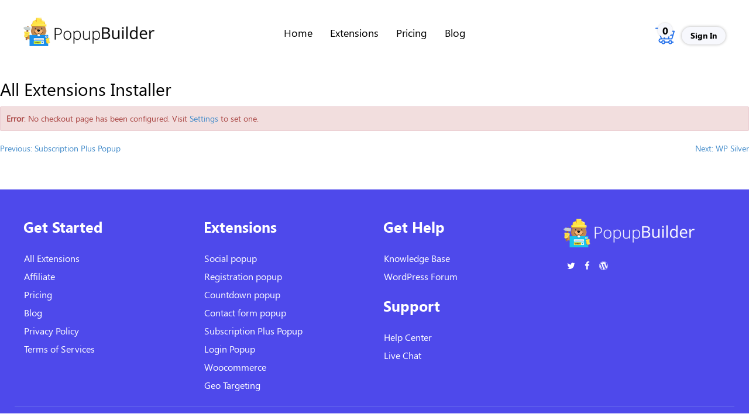

--- FILE ---
content_type: text/html; charset=UTF-8
request_url: https://popup-builder.com/downloads/all-extensions-installer/
body_size: 20591
content:

<!doctype html>
<html lang="en-US">
<head>
<meta charset="UTF-8">
<meta name="viewport" content="width=device-width, initial-scale=1">
<link rel="profile" href="https://gmpg.org/xfn/11">
<title>All Extensions Installer &#8211; Popup Builder</title>
<meta name='robots' content='max-image-preview:large' />
<style>img:is([sizes="auto" i], [sizes^="auto," i]) { contain-intrinsic-size: 3000px 1500px }</style>
<link rel='dns-prefetch' href='//maxcdn.bootstrapcdn.com' />
<link rel='dns-prefetch' href='//cdnjs.cloudflare.com' />
<link rel='dns-prefetch' href='//stackpath.bootstrapcdn.com' />
<link rel="alternate" type="application/rss+xml" title="Popup Builder &raquo; Feed" href="https://popup-builder.com/feed/" />
<link rel="alternate" type="application/rss+xml" title="Popup Builder &raquo; Comments Feed" href="https://popup-builder.com/comments/feed/" />
<script>
window._wpemojiSettings = {"baseUrl":"https:\/\/s.w.org\/images\/core\/emoji\/16.0.1\/72x72\/","ext":".png","svgUrl":"https:\/\/s.w.org\/images\/core\/emoji\/16.0.1\/svg\/","svgExt":".svg","source":{"concatemoji":"https:\/\/popup-builder.com\/wp-includes\/js\/wp-emoji-release.min.js?ver=6.8.3"}};
/*! This file is auto-generated */
!function(s,n){var o,i,e;function c(e){try{var t={supportTests:e,timestamp:(new Date).valueOf()};sessionStorage.setItem(o,JSON.stringify(t))}catch(e){}}function p(e,t,n){e.clearRect(0,0,e.canvas.width,e.canvas.height),e.fillText(t,0,0);var t=new Uint32Array(e.getImageData(0,0,e.canvas.width,e.canvas.height).data),a=(e.clearRect(0,0,e.canvas.width,e.canvas.height),e.fillText(n,0,0),new Uint32Array(e.getImageData(0,0,e.canvas.width,e.canvas.height).data));return t.every(function(e,t){return e===a[t]})}function u(e,t){e.clearRect(0,0,e.canvas.width,e.canvas.height),e.fillText(t,0,0);for(var n=e.getImageData(16,16,1,1),a=0;a<n.data.length;a++)if(0!==n.data[a])return!1;return!0}function f(e,t,n,a){switch(t){case"flag":return n(e,"\ud83c\udff3\ufe0f\u200d\u26a7\ufe0f","\ud83c\udff3\ufe0f\u200b\u26a7\ufe0f")?!1:!n(e,"\ud83c\udde8\ud83c\uddf6","\ud83c\udde8\u200b\ud83c\uddf6")&&!n(e,"\ud83c\udff4\udb40\udc67\udb40\udc62\udb40\udc65\udb40\udc6e\udb40\udc67\udb40\udc7f","\ud83c\udff4\u200b\udb40\udc67\u200b\udb40\udc62\u200b\udb40\udc65\u200b\udb40\udc6e\u200b\udb40\udc67\u200b\udb40\udc7f");case"emoji":return!a(e,"\ud83e\udedf")}return!1}function g(e,t,n,a){var r="undefined"!=typeof WorkerGlobalScope&&self instanceof WorkerGlobalScope?new OffscreenCanvas(300,150):s.createElement("canvas"),o=r.getContext("2d",{willReadFrequently:!0}),i=(o.textBaseline="top",o.font="600 32px Arial",{});return e.forEach(function(e){i[e]=t(o,e,n,a)}),i}function t(e){var t=s.createElement("script");t.src=e,t.defer=!0,s.head.appendChild(t)}"undefined"!=typeof Promise&&(o="wpEmojiSettingsSupports",i=["flag","emoji"],n.supports={everything:!0,everythingExceptFlag:!0},e=new Promise(function(e){s.addEventListener("DOMContentLoaded",e,{once:!0})}),new Promise(function(t){var n=function(){try{var e=JSON.parse(sessionStorage.getItem(o));if("object"==typeof e&&"number"==typeof e.timestamp&&(new Date).valueOf()<e.timestamp+604800&&"object"==typeof e.supportTests)return e.supportTests}catch(e){}return null}();if(!n){if("undefined"!=typeof Worker&&"undefined"!=typeof OffscreenCanvas&&"undefined"!=typeof URL&&URL.createObjectURL&&"undefined"!=typeof Blob)try{var e="postMessage("+g.toString()+"("+[JSON.stringify(i),f.toString(),p.toString(),u.toString()].join(",")+"));",a=new Blob([e],{type:"text/javascript"}),r=new Worker(URL.createObjectURL(a),{name:"wpTestEmojiSupports"});return void(r.onmessage=function(e){c(n=e.data),r.terminate(),t(n)})}catch(e){}c(n=g(i,f,p,u))}t(n)}).then(function(e){for(var t in e)n.supports[t]=e[t],n.supports.everything=n.supports.everything&&n.supports[t],"flag"!==t&&(n.supports.everythingExceptFlag=n.supports.everythingExceptFlag&&n.supports[t]);n.supports.everythingExceptFlag=n.supports.everythingExceptFlag&&!n.supports.flag,n.DOMReady=!1,n.readyCallback=function(){n.DOMReady=!0}}).then(function(){return e}).then(function(){var e;n.supports.everything||(n.readyCallback(),(e=n.source||{}).concatemoji?t(e.concatemoji):e.wpemoji&&e.twemoji&&(t(e.twemoji),t(e.wpemoji)))}))}((window,document),window._wpemojiSettings);
</script>
<link rel='stylesheet' id='woocommerce-pdf-frontend-css-css' href='//popup-builder.com/wp-content/cache/wpfc-minified/g4lcvpef/64kt4.css' media='all' />
<link rel='stylesheet' id='wccp-extends-cart-blocks-css' href='//popup-builder.com/wp-content/cache/wpfc-minified/esabedp4/64kt4.css' media='all' />
<style id='wp-emoji-styles-inline-css'>
img.wp-smiley, img.emoji {
display: inline !important;
border: none !important;
box-shadow: none !important;
height: 1em !important;
width: 1em !important;
margin: 0 0.07em !important;
vertical-align: -0.1em !important;
background: none !important;
padding: 0 !important;
}
</style>
<link rel='stylesheet' id='wp-block-library-css' href='//popup-builder.com/wp-content/cache/wpfc-minified/7lhx8rh8/64kt4.css' media='all' />
<style id='classic-theme-styles-inline-css'>
/*! This file is auto-generated */
.wp-block-button__link{color:#fff;background-color:#32373c;border-radius:9999px;box-shadow:none;text-decoration:none;padding:calc(.667em + 2px) calc(1.333em + 2px);font-size:1.125em}.wp-block-file__button{background:#32373c;color:#fff;text-decoration:none}
</style>
<link rel='stylesheet' id='edd-blocks-css' href='//popup-builder.com/wp-content/cache/wpfc-minified/e6n1l4f0/64kt4.css' media='all' />
<style id='global-styles-inline-css'>
:root{--wp--preset--aspect-ratio--square: 1;--wp--preset--aspect-ratio--4-3: 4/3;--wp--preset--aspect-ratio--3-4: 3/4;--wp--preset--aspect-ratio--3-2: 3/2;--wp--preset--aspect-ratio--2-3: 2/3;--wp--preset--aspect-ratio--16-9: 16/9;--wp--preset--aspect-ratio--9-16: 9/16;--wp--preset--color--black: #000000;--wp--preset--color--cyan-bluish-gray: #abb8c3;--wp--preset--color--white: #ffffff;--wp--preset--color--pale-pink: #f78da7;--wp--preset--color--vivid-red: #cf2e2e;--wp--preset--color--luminous-vivid-orange: #ff6900;--wp--preset--color--luminous-vivid-amber: #fcb900;--wp--preset--color--light-green-cyan: #7bdcb5;--wp--preset--color--vivid-green-cyan: #00d084;--wp--preset--color--pale-cyan-blue: #8ed1fc;--wp--preset--color--vivid-cyan-blue: #0693e3;--wp--preset--color--vivid-purple: #9b51e0;--wp--preset--gradient--vivid-cyan-blue-to-vivid-purple: linear-gradient(135deg,rgba(6,147,227,1) 0%,rgb(155,81,224) 100%);--wp--preset--gradient--light-green-cyan-to-vivid-green-cyan: linear-gradient(135deg,rgb(122,220,180) 0%,rgb(0,208,130) 100%);--wp--preset--gradient--luminous-vivid-amber-to-luminous-vivid-orange: linear-gradient(135deg,rgba(252,185,0,1) 0%,rgba(255,105,0,1) 100%);--wp--preset--gradient--luminous-vivid-orange-to-vivid-red: linear-gradient(135deg,rgba(255,105,0,1) 0%,rgb(207,46,46) 100%);--wp--preset--gradient--very-light-gray-to-cyan-bluish-gray: linear-gradient(135deg,rgb(238,238,238) 0%,rgb(169,184,195) 100%);--wp--preset--gradient--cool-to-warm-spectrum: linear-gradient(135deg,rgb(74,234,220) 0%,rgb(151,120,209) 20%,rgb(207,42,186) 40%,rgb(238,44,130) 60%,rgb(251,105,98) 80%,rgb(254,248,76) 100%);--wp--preset--gradient--blush-light-purple: linear-gradient(135deg,rgb(255,206,236) 0%,rgb(152,150,240) 100%);--wp--preset--gradient--blush-bordeaux: linear-gradient(135deg,rgb(254,205,165) 0%,rgb(254,45,45) 50%,rgb(107,0,62) 100%);--wp--preset--gradient--luminous-dusk: linear-gradient(135deg,rgb(255,203,112) 0%,rgb(199,81,192) 50%,rgb(65,88,208) 100%);--wp--preset--gradient--pale-ocean: linear-gradient(135deg,rgb(255,245,203) 0%,rgb(182,227,212) 50%,rgb(51,167,181) 100%);--wp--preset--gradient--electric-grass: linear-gradient(135deg,rgb(202,248,128) 0%,rgb(113,206,126) 100%);--wp--preset--gradient--midnight: linear-gradient(135deg,rgb(2,3,129) 0%,rgb(40,116,252) 100%);--wp--preset--font-size--small: 13px;--wp--preset--font-size--medium: 20px;--wp--preset--font-size--large: 36px;--wp--preset--font-size--x-large: 42px;--wp--preset--spacing--20: 0.44rem;--wp--preset--spacing--30: 0.67rem;--wp--preset--spacing--40: 1rem;--wp--preset--spacing--50: 1.5rem;--wp--preset--spacing--60: 2.25rem;--wp--preset--spacing--70: 3.38rem;--wp--preset--spacing--80: 5.06rem;--wp--preset--shadow--natural: 6px 6px 9px rgba(0, 0, 0, 0.2);--wp--preset--shadow--deep: 12px 12px 50px rgba(0, 0, 0, 0.4);--wp--preset--shadow--sharp: 6px 6px 0px rgba(0, 0, 0, 0.2);--wp--preset--shadow--outlined: 6px 6px 0px -3px rgba(255, 255, 255, 1), 6px 6px rgba(0, 0, 0, 1);--wp--preset--shadow--crisp: 6px 6px 0px rgba(0, 0, 0, 1);}:where(.is-layout-flex){gap: 0.5em;}:where(.is-layout-grid){gap: 0.5em;}body .is-layout-flex{display: flex;}.is-layout-flex{flex-wrap: wrap;align-items: center;}.is-layout-flex > :is(*, div){margin: 0;}body .is-layout-grid{display: grid;}.is-layout-grid > :is(*, div){margin: 0;}:where(.wp-block-columns.is-layout-flex){gap: 2em;}:where(.wp-block-columns.is-layout-grid){gap: 2em;}:where(.wp-block-post-template.is-layout-flex){gap: 1.25em;}:where(.wp-block-post-template.is-layout-grid){gap: 1.25em;}.has-black-color{color: var(--wp--preset--color--black) !important;}.has-cyan-bluish-gray-color{color: var(--wp--preset--color--cyan-bluish-gray) !important;}.has-white-color{color: var(--wp--preset--color--white) !important;}.has-pale-pink-color{color: var(--wp--preset--color--pale-pink) !important;}.has-vivid-red-color{color: var(--wp--preset--color--vivid-red) !important;}.has-luminous-vivid-orange-color{color: var(--wp--preset--color--luminous-vivid-orange) !important;}.has-luminous-vivid-amber-color{color: var(--wp--preset--color--luminous-vivid-amber) !important;}.has-light-green-cyan-color{color: var(--wp--preset--color--light-green-cyan) !important;}.has-vivid-green-cyan-color{color: var(--wp--preset--color--vivid-green-cyan) !important;}.has-pale-cyan-blue-color{color: var(--wp--preset--color--pale-cyan-blue) !important;}.has-vivid-cyan-blue-color{color: var(--wp--preset--color--vivid-cyan-blue) !important;}.has-vivid-purple-color{color: var(--wp--preset--color--vivid-purple) !important;}.has-black-background-color{background-color: var(--wp--preset--color--black) !important;}.has-cyan-bluish-gray-background-color{background-color: var(--wp--preset--color--cyan-bluish-gray) !important;}.has-white-background-color{background-color: var(--wp--preset--color--white) !important;}.has-pale-pink-background-color{background-color: var(--wp--preset--color--pale-pink) !important;}.has-vivid-red-background-color{background-color: var(--wp--preset--color--vivid-red) !important;}.has-luminous-vivid-orange-background-color{background-color: var(--wp--preset--color--luminous-vivid-orange) !important;}.has-luminous-vivid-amber-background-color{background-color: var(--wp--preset--color--luminous-vivid-amber) !important;}.has-light-green-cyan-background-color{background-color: var(--wp--preset--color--light-green-cyan) !important;}.has-vivid-green-cyan-background-color{background-color: var(--wp--preset--color--vivid-green-cyan) !important;}.has-pale-cyan-blue-background-color{background-color: var(--wp--preset--color--pale-cyan-blue) !important;}.has-vivid-cyan-blue-background-color{background-color: var(--wp--preset--color--vivid-cyan-blue) !important;}.has-vivid-purple-background-color{background-color: var(--wp--preset--color--vivid-purple) !important;}.has-black-border-color{border-color: var(--wp--preset--color--black) !important;}.has-cyan-bluish-gray-border-color{border-color: var(--wp--preset--color--cyan-bluish-gray) !important;}.has-white-border-color{border-color: var(--wp--preset--color--white) !important;}.has-pale-pink-border-color{border-color: var(--wp--preset--color--pale-pink) !important;}.has-vivid-red-border-color{border-color: var(--wp--preset--color--vivid-red) !important;}.has-luminous-vivid-orange-border-color{border-color: var(--wp--preset--color--luminous-vivid-orange) !important;}.has-luminous-vivid-amber-border-color{border-color: var(--wp--preset--color--luminous-vivid-amber) !important;}.has-light-green-cyan-border-color{border-color: var(--wp--preset--color--light-green-cyan) !important;}.has-vivid-green-cyan-border-color{border-color: var(--wp--preset--color--vivid-green-cyan) !important;}.has-pale-cyan-blue-border-color{border-color: var(--wp--preset--color--pale-cyan-blue) !important;}.has-vivid-cyan-blue-border-color{border-color: var(--wp--preset--color--vivid-cyan-blue) !important;}.has-vivid-purple-border-color{border-color: var(--wp--preset--color--vivid-purple) !important;}.has-vivid-cyan-blue-to-vivid-purple-gradient-background{background: var(--wp--preset--gradient--vivid-cyan-blue-to-vivid-purple) !important;}.has-light-green-cyan-to-vivid-green-cyan-gradient-background{background: var(--wp--preset--gradient--light-green-cyan-to-vivid-green-cyan) !important;}.has-luminous-vivid-amber-to-luminous-vivid-orange-gradient-background{background: var(--wp--preset--gradient--luminous-vivid-amber-to-luminous-vivid-orange) !important;}.has-luminous-vivid-orange-to-vivid-red-gradient-background{background: var(--wp--preset--gradient--luminous-vivid-orange-to-vivid-red) !important;}.has-very-light-gray-to-cyan-bluish-gray-gradient-background{background: var(--wp--preset--gradient--very-light-gray-to-cyan-bluish-gray) !important;}.has-cool-to-warm-spectrum-gradient-background{background: var(--wp--preset--gradient--cool-to-warm-spectrum) !important;}.has-blush-light-purple-gradient-background{background: var(--wp--preset--gradient--blush-light-purple) !important;}.has-blush-bordeaux-gradient-background{background: var(--wp--preset--gradient--blush-bordeaux) !important;}.has-luminous-dusk-gradient-background{background: var(--wp--preset--gradient--luminous-dusk) !important;}.has-pale-ocean-gradient-background{background: var(--wp--preset--gradient--pale-ocean) !important;}.has-electric-grass-gradient-background{background: var(--wp--preset--gradient--electric-grass) !important;}.has-midnight-gradient-background{background: var(--wp--preset--gradient--midnight) !important;}.has-small-font-size{font-size: var(--wp--preset--font-size--small) !important;}.has-medium-font-size{font-size: var(--wp--preset--font-size--medium) !important;}.has-large-font-size{font-size: var(--wp--preset--font-size--large) !important;}.has-x-large-font-size{font-size: var(--wp--preset--font-size--x-large) !important;}
:where(.wp-block-post-template.is-layout-flex){gap: 1.25em;}:where(.wp-block-post-template.is-layout-grid){gap: 1.25em;}
:where(.wp-block-columns.is-layout-flex){gap: 2em;}:where(.wp-block-columns.is-layout-grid){gap: 2em;}
:root :where(.wp-block-pullquote){font-size: 1.5em;line-height: 1.6;}
</style>
<link rel='stylesheet' id='affwp-forms-css' href='//popup-builder.com/wp-content/cache/wpfc-minified/mbf550ag/64kt4.css' media='all' />
<link rel='stylesheet' id='contact-form-7-css' href='//popup-builder.com/wp-content/cache/wpfc-minified/lp2tzlsr/64kt4.css' media='all' />
<link rel='stylesheet' id='edd-cm-cart-css-css' href='//popup-builder.com/wp-content/cache/wpfc-minified/qsmgtrq0/64kt4.css' media='all' />
<link rel='stylesheet' id='buttons-css' href='//popup-builder.com/wp-content/cache/wpfc-minified/87sb2tzq/64kt4.css' media='all' />
<link rel='stylesheet' id='dashicons-css' href='//popup-builder.com/wp-content/cache/wpfc-minified/7ndlogru/64kt4.css' media='all' />
<link rel='stylesheet' id='editor-buttons-css' href='//popup-builder.com/wp-content/cache/wpfc-minified/2ewxig8/64kt4.css' media='all' />
<link rel='stylesheet' id='wpsc-framework-css' href='//popup-builder.com/wp-content/cache/wpfc-minified/mk3qs2fa/64kt4.css' media='all' />
<link rel='stylesheet' id='wpsc-select2-css' href='//popup-builder.com/wp-content/cache/wpfc-minified/ftc0e9xx/64kt4.css' media='all' />
<link rel='stylesheet' id='gpopover-css' href='//popup-builder.com/wp-content/cache/wpfc-minified/1r6roudg/64kt4.css' media='all' />
<link rel='stylesheet' id='flatpickr-css-css' href='//popup-builder.com/wp-content/cache/wpfc-minified/fh2k02y7/64kt4.css' media='all' />
<link rel='stylesheet' id='fullcalendar-css' href='//popup-builder.com/wp-content/cache/wpfc-minified/faq6umn/64kt4.css' media='all' />
<link rel='stylesheet' id='datatables-css' href='//popup-builder.com/wp-content/cache/wpfc-minified/fe1f3xch/64kt4.css' media='all' />
<link rel='stylesheet' id='follow-up-emails-css' href='//popup-builder.com/wp-content/cache/wpfc-minified/dhx1vqek/64kt4.css' media='all' />
<link rel='stylesheet' id='woocommerce-layout-css' href='//popup-builder.com/wp-content/cache/wpfc-minified/1nf8b54s/64kt4.css' media='all' />
<link rel='stylesheet' id='woocommerce-smallscreen-css' href='//popup-builder.com/wp-content/cache/wpfc-minified/f6bdl0wf/64kt4.css' media='only screen and (max-width: 768px)' />
<link rel='stylesheet' id='woocommerce-general-css' href='//popup-builder.com/wp-content/cache/wpfc-minified/eqm775r1/64kt4.css' media='all' />
<style id='woocommerce-inline-inline-css'>
.woocommerce form .form-row .required { visibility: visible; }
</style>
<link rel='stylesheet' id='edd-styles-css' href='//popup-builder.com/wp-content/cache/wpfc-minified/q6nvcpvp/64kt4.css' media='all' />
<link rel='stylesheet' id='brands-styles-css' href='//popup-builder.com/wp-content/cache/wpfc-minified/qhgmhc1c/64kt4.css' media='all' />
<link rel='stylesheet' id='edd-recurring-css' href='//popup-builder.com/wp-content/cache/wpfc-minified/qu4rtwuw/64kt4.css' media='all' />
<link rel='stylesheet' id='popupbuilder-style-css' href='//popup-builder.com/wp-content/cache/wpfc-minified/m8hlto6t/64kt4.css' media='all' />
<link rel='stylesheet' id='popupbuilder-bootstrap-css' href='https://maxcdn.bootstrapcdn.com/bootstrap/3.2.0/css/bootstrap.min.css?ver=6.8.3' media='all' />
<link rel='stylesheet' id='popupbuilder-fontawesome-css' href='https://stackpath.bootstrapcdn.com/font-awesome/4.7.0/css/font-awesome.min.css?ver=6.8.3' media='all' />
<link rel='stylesheet' id='recent-posts-widget-with-thumbnails-public-style-css' href='//popup-builder.com/wp-content/cache/wpfc-minified/mk4funee/64kt4.css' media='all' />
<style id='akismet-widget-style-inline-css'>
.a-stats {
--akismet-color-mid-green: #357b49;
--akismet-color-white: #fff;
--akismet-color-light-grey: #f6f7f7;
max-width: 350px;
width: auto;
}
.a-stats * {
all: unset;
box-sizing: border-box;
}
.a-stats strong {
font-weight: 600;
}
.a-stats a.a-stats__link,
.a-stats a.a-stats__link:visited,
.a-stats a.a-stats__link:active {
background: var(--akismet-color-mid-green);
border: none;
box-shadow: none;
border-radius: 8px;
color: var(--akismet-color-white);
cursor: pointer;
display: block;
font-family: -apple-system, BlinkMacSystemFont, 'Segoe UI', 'Roboto', 'Oxygen-Sans', 'Ubuntu', 'Cantarell', 'Helvetica Neue', sans-serif;
font-weight: 500;
padding: 12px;
text-align: center;
text-decoration: none;
transition: all 0.2s ease;
}
/* Extra specificity to deal with TwentyTwentyOne focus style */
.widget .a-stats a.a-stats__link:focus {
background: var(--akismet-color-mid-green);
color: var(--akismet-color-white);
text-decoration: none;
}
.a-stats a.a-stats__link:hover {
filter: brightness(110%);
box-shadow: 0 4px 12px rgba(0, 0, 0, 0.06), 0 0 2px rgba(0, 0, 0, 0.16);
}
.a-stats .count {
color: var(--akismet-color-white);
display: block;
font-size: 1.5em;
line-height: 1.4;
padding: 0 13px;
white-space: nowrap;
}
</style>
<link rel='stylesheet' id='woovr-frontend-css' href='//popup-builder.com/wp-content/cache/wpfc-minified/1sa4ra2d/64kt4.css' media='all' />
<link rel='stylesheet' id='woo_discount_pro_style-css' href='//popup-builder.com/wp-content/cache/wpfc-minified/1zz8nm7r/64kt4.css' media='all' />
<script src="https://popup-builder.com/wp-includes/js/jquery/jquery.min.js?ver=3.7.1" id="jquery-core-js"></script>
<script src="https://popup-builder.com/wp-includes/js/jquery/jquery-migrate.min.js?ver=3.4.1" id="jquery-migrate-js"></script>
<script id="utils-js-extra">
var userSettings = {"url":"\/","uid":"0","time":"1759400495","secure":"1"};
</script>
<script src="https://popup-builder.com/wp-includes/js/utils.min.js?ver=6.8.3" id="utils-js"></script>
<script src="https://popup-builder.com/wp-content/plugins/sygnoos-woocommerce-paddle-gateway/public/assets/js/paddle.js?ver=6.8.3" id="sgwpg-paddle-js"></script>
<script id="sgwpg-paddle-payment-js-extra">
var JS_CONSTANTS = {"process_checkout":"https:\/\/popup-builder.com\/?wc-ajax=ajax_process_checkout","process_checkout_upgrade":"https:\/\/popup-builder.com\/?wc-ajax=ajax_process_checkout_upgrade","process_checkout_upgrade_redirect":"https:\/\/popup-builder.com\/my-account\/","vendor_id":"135356"};
</script>
<script src="https://popup-builder.com/wp-content/plugins/sygnoos-woocommerce-paddle-gateway/public/assets/js/paddle-engine.js?v=1.2&amp;ver=6.8.3" id="sgwpg-paddle-payment-js"></script>
<script id="fue-account-subscriptions-js-extra">
var FUE = {"ajaxurl":"https:\/\/popup-builder.com\/wp-admin\/admin-ajax.php","ajax_loader":"https:\/\/popup-builder.com\/wp-content\/plugins\/woocommerce-follow-up-emails\/templates\/images\/ajax-loader.gif"};
</script>
<script src="https://popup-builder.com/wp-content/plugins/woocommerce-follow-up-emails/templates/js/fue-account-subscriptions.js?ver=4.9.8" id="fue-account-subscriptions-js"></script>
<script src="https://popup-builder.com/wp-content/plugins/woocommerce/assets/js/jquery-blockui/jquery.blockUI.min.js?ver=2.7.0-wc.9.9.5" id="jquery-blockui-js" defer data-wp-strategy="defer"></script>
<script id="wc-add-to-cart-js-extra">
var wc_add_to_cart_params = {"ajax_url":"\/wp-admin\/admin-ajax.php","wc_ajax_url":"\/?wc-ajax=%%endpoint%%","i18n_view_cart":"View cart","cart_url":"https:\/\/popup-builder.com\/checkout\/","is_cart":"","cart_redirect_after_add":"no"};
</script>
<script src="https://popup-builder.com/wp-content/plugins/woocommerce/assets/js/frontend/add-to-cart.min.js?ver=9.9.5" id="wc-add-to-cart-js" defer data-wp-strategy="defer"></script>
<script src="https://popup-builder.com/wp-content/plugins/woocommerce/assets/js/js-cookie/js.cookie.min.js?ver=2.1.4-wc.9.9.5" id="js-cookie-js" defer data-wp-strategy="defer"></script>
<script id="woocommerce-js-extra">
var woocommerce_params = {"ajax_url":"\/wp-admin\/admin-ajax.php","wc_ajax_url":"\/?wc-ajax=%%endpoint%%","i18n_password_show":"Show password","i18n_password_hide":"Hide password"};
</script>
<script src="https://popup-builder.com/wp-content/plugins/woocommerce/assets/js/frontend/woocommerce.min.js?ver=9.9.5" id="woocommerce-js" defer data-wp-strategy="defer"></script>
<script id="jquery-cookie-js-extra">
var affwp_scripts = {"ajaxurl":"https:\/\/popup-builder.com\/wp-admin\/admin-ajax.php"};
</script>
<script src="https://popup-builder.com/wp-content/plugins/woocommerce/assets/js/jquery-cookie/jquery.cookie.min.js?ver=1.4.1-wc.9.9.5" id="jquery-cookie-js" data-wp-strategy="defer"></script>
<script id="affwp-tracking-js-extra">
var affwp_debug_vars = {"integrations":{"woocommerce":"WooCommerce"},"version":"2.6.1","currency":"USD"};
</script>
<script src="https://popup-builder.com/wp-content/plugins/affiliate-wp/assets/js/tracking.min.js?ver=2.6.1" id="affwp-tracking-js"></script>
<script id="kk-script-js-extra">
var fetchCartItems = {"ajax_url":"https:\/\/popup-builder.com\/wp-admin\/admin-ajax.php","action":"kk_wc_fetchcartitems","nonce":"ea58e86b77","currency":"USD"};
</script>
<script src="https://popup-builder.com/wp-content/plugins/kliken-marketing-for-google/assets/kk-script.js?ver=6.8.3" id="kk-script-js"></script>
<script id="edd-frontend-recurring-js-extra">
var edd_recurring_vars = {"confirm_cancel":"Are you sure you want to cancel your subscription?","has_trial":"","total":"$0.00","total_plain":"0"};
</script>
<script src="https://popup-builder.com/wp-content/plugins/edd-recurring/assets/js/edd-frontend-recurring.js?ver=2.10" id="edd-frontend-recurring-js"></script>
<script src="https://maxcdn.bootstrapcdn.com/bootstrap/3.2.0/js/bootstrap.min.js?ver=6.8.3" id="popupbuilder-bootstrapjs-js"></script>
<script src="https://cdnjs.cloudflare.com/ajax/libs/popper.js/1.16.0/umd/popper.min.js?ver=6.8.3" id="popupbuilder-bootstrap-poper-js-js"></script>
<script src="https://popup-builder.com/wp-content/plugins/woocommerce-software-license/js/functions_new.js?ver=6.8.3" id="myfirstscript-js"></script>
<script id="enhanced-ecommerce-google-analytics-js-extra">
var ConvAioGlobal = {"nonce":"3c770c9894"};
</script>
<script data-cfasync="false" data-no-optimize="1" data-pagespeed-no-defer src="https://popup-builder.com/wp-content/plugins/enhanced-e-commerce-for-woocommerce-store/public/js/con-gtm-google-analytics.js?ver=7.2.6" id="enhanced-ecommerce-google-analytics-js"></script>
<script data-cfasync="false" data-no-optimize="1" data-pagespeed-no-defer id="enhanced-ecommerce-google-analytics-js-after">
tvc_smd={"tvc_wcv":"9.9.5","tvc_wpv":"6.8.3","tvc_eev":"7.2.6","tvc_cnf":{"t_cg":"","t_ec":"","t_ee":"on","t_df":"","t_gUser":"1","t_UAen":"on","t_thr":"6","t_IPA":"1","t_PrivacyPolicy":"1"},"tvc_sub_data":{"sub_id":"53033","cu_id":"45196","pl_id":"1","ga_tra_option":"","ga_property_id":"","ga_measurement_id":"","ga_ads_id":"","ga_gmc_id":"","ga_gmc_id_p":"","op_gtag_js":"0","op_en_e_t":"0","op_rm_t_t":"0","op_dy_rm_t_t":"0","op_li_ga_wi_ads":"0","gmc_is_product_sync":"0","gmc_is_site_verified":"0","gmc_is_domain_claim":"0","gmc_product_count":"0","fb_pixel_id":"","tracking_method":"","user_gtm_id":""}};
</script>
<link rel="https://api.w.org/" href="https://popup-builder.com/wp-json/" /><link rel="alternate" title="JSON" type="application/json" href="https://popup-builder.com/wp-json/wp/v2/edd-downloads/186339" /><link rel="EditURI" type="application/rsd+xml" title="RSD" href="https://popup-builder.com/xmlrpc.php?rsd" />
<meta name="generator" content="WordPress 6.8.3" />
<meta name="generator" content="WooCommerce 9.9.5" />
<link rel="canonical" href="https://popup-builder.com/downloads/all-extensions-installer/" />
<link rel='shortlink' href='https://popup-builder.com/?p=186339' />
<link rel="alternate" title="oEmbed (JSON)" type="application/json+oembed" href="https://popup-builder.com/wp-json/oembed/1.0/embed?url=https%3A%2F%2Fpopup-builder.com%2Fdownloads%2Fall-extensions-installer%2F" />
<link rel="alternate" title="oEmbed (XML)" type="text/xml+oembed" href="https://popup-builder.com/wp-json/oembed/1.0/embed?url=https%3A%2F%2Fpopup-builder.com%2Fdownloads%2Fall-extensions-installer%2F&#038;format=xml" />
<script type="text/javascript">
var AFFWP = AFFWP || {};
AFFWP.referral_var = 'ref';
AFFWP.expiration = 1;
AFFWP.debug = 0;
AFFWP.referral_credit_last = 0;
</script>
<meta name="generator" content="Easy Digital Downloads v3.4.0" />
<noscript><style>.woocommerce-product-gallery{ opacity: 1 !important; }</style></noscript>
<script data-cfasync="false" data-no-optimize="1" data-pagespeed-no-defer>
var tvc_lc = 'USD';
</script>
<script data-cfasync="false" data-no-optimize="1" data-pagespeed-no-defer>
var tvc_lc = 'USD';
</script>
<script data-cfasync="false" data-pagespeed-no-defer type="text/javascript">
window.dataLayer = window.dataLayer || [];
dataLayer.push({"event":"begin_datalayer","cov_remarketing":false,"conv_track_email":"1","conv_track_phone":"1","conv_track_address":"1","conv_track_page_scroll":"1","conv_track_file_download":"1","conv_track_author":"1","conv_track_signup":"1","conv_track_signin":"1"});
</script>    <!-- Google Tag Manager by Conversios-->
<script>
(function(w, d, s, l, i) {
w[l] = w[l] || [];
w[l].push({
'gtm.start': new Date().getTime(),
event: 'gtm.js'
});
var f = d.getElementsByTagName(s)[0],
j = d.createElement(s),
dl = l != 'dataLayer' ? '&l=' + l : '';
j.async = true;
j.src =
'https://www.googletagmanager.com/gtm.js?id=' + i + dl;
f.parentNode.insertBefore(j, f);
})(window, document, 'script', 'dataLayer', 'GTM-NGTQ2D2P');
</script>
<!-- End Google Tag Manager -->
<!-- Google Tag Manager (noscript) -->
<noscript><iframe src="https://www.googletagmanager.com/ns.html?id=GTM-NGTQ2D2P" height="0" width="0" style="display:none;visibility:hidden"></iframe></noscript>
<!-- End Google Tag Manager (noscript) -->
<script>
(window.gaDevIds = window.gaDevIds || []).push('5CDcaG');
</script>
<script data-cfasync="false" data-no-optimize="1" data-pagespeed-no-defer>
var tvc_lc = 'USD';
</script>
<script data-cfasync="false" data-no-optimize="1" data-pagespeed-no-defer>
var tvc_lc = 'USD';
</script>
<meta name="generator" content="Powered by Slider Revolution 6.7.32 - responsive, Mobile-Friendly Slider Plugin for WordPress with comfortable drag and drop interface." />
<link rel="icon" href="https://popup-builder.com/wp-content/uploads/2020/06/Layer-4.png" sizes="32x32" />
<link rel="icon" href="https://popup-builder.com/wp-content/uploads/2020/06/Layer-4.png" sizes="192x192" />
<link rel="apple-touch-icon" href="https://popup-builder.com/wp-content/uploads/2020/06/Layer-4.png" />
<meta name="msapplication-TileImage" content="https://popup-builder.com/wp-content/uploads/2020/06/Layer-4.png" />
<script>function setREVStartSize(e){
//window.requestAnimationFrame(function() {
window.RSIW = window.RSIW===undefined ? window.innerWidth : window.RSIW;
window.RSIH = window.RSIH===undefined ? window.innerHeight : window.RSIH;
try {
var pw = document.getElementById(e.c).parentNode.offsetWidth,
newh;
pw = pw===0 || isNaN(pw) || (e.l=="fullwidth" || e.layout=="fullwidth") ? window.RSIW : pw;
e.tabw = e.tabw===undefined ? 0 : parseInt(e.tabw);
e.thumbw = e.thumbw===undefined ? 0 : parseInt(e.thumbw);
e.tabh = e.tabh===undefined ? 0 : parseInt(e.tabh);
e.thumbh = e.thumbh===undefined ? 0 : parseInt(e.thumbh);
e.tabhide = e.tabhide===undefined ? 0 : parseInt(e.tabhide);
e.thumbhide = e.thumbhide===undefined ? 0 : parseInt(e.thumbhide);
e.mh = e.mh===undefined || e.mh=="" || e.mh==="auto" ? 0 : parseInt(e.mh,0);
if(e.layout==="fullscreen" || e.l==="fullscreen")
newh = Math.max(e.mh,window.RSIH);
else{
e.gw = Array.isArray(e.gw) ? e.gw : [e.gw];
for (var i in e.rl) if (e.gw[i]===undefined || e.gw[i]===0) e.gw[i] = e.gw[i-1];
e.gh = e.el===undefined || e.el==="" || (Array.isArray(e.el) && e.el.length==0)? e.gh : e.el;
e.gh = Array.isArray(e.gh) ? e.gh : [e.gh];
for (var i in e.rl) if (e.gh[i]===undefined || e.gh[i]===0) e.gh[i] = e.gh[i-1];
var nl = new Array(e.rl.length),
ix = 0,
sl;
e.tabw = e.tabhide>=pw ? 0 : e.tabw;
e.thumbw = e.thumbhide>=pw ? 0 : e.thumbw;
e.tabh = e.tabhide>=pw ? 0 : e.tabh;
e.thumbh = e.thumbhide>=pw ? 0 : e.thumbh;
for (var i in e.rl) nl[i] = e.rl[i]<window.RSIW ? 0 : e.rl[i];
sl = nl[0];
for (var i in nl) if (sl>nl[i] && nl[i]>0) { sl = nl[i]; ix=i;}
var m = pw>(e.gw[ix]+e.tabw+e.thumbw) ? 1 : (pw-(e.tabw+e.thumbw)) / (e.gw[ix]);
newh =  (e.gh[ix] * m) + (e.tabh + e.thumbh);
}
var el = document.getElementById(e.c);
if (el!==null && el) el.style.height = newh+"px";
el = document.getElementById(e.c+"_wrapper");
if (el!==null && el) {
el.style.height = newh+"px";
el.style.display = "block";
}
} catch(e){
console.log("Failure at Presize of Slider:" + e)
}
//});
};</script>
<style>.sgpb-hide-for-loggdin {display: inherit;}.sgpb-show-for-loggdin {display: none;}</style><style>.sgpb-hide-for-loggdin {display: inherit;}.sgpb-show-for-loggdin {display: none;}</style>
<!-- Google Tag Manager -->
<script>(function(w,d,s,l,i){w[l]=w[l]||[];w[l].push({'gtm.start':
new Date().getTime(),event:'gtm.js'});var f=d.getElementsByTagName(s)[0],
j=d.createElement(s),dl=l!='dataLayer'?'&l='+l:'';j.async=true;j.src=
'https://www.googletagmanager.com/gtm.js?id='+i+dl;f.parentNode.insertBefore(j,f);
})(window,document,'script','dataLayer','GTM-TTFDTLZ');</script>
<!-- End Google Tag Manager -->
</head>
<body class="wp-singular download-template-default single single-download postid-186339 wp-custom-logo wp-theme-popupbuilder theme-popupbuilder woocommerce-no-js edd-js-none no-sidebar">
<!-- Google Tag Manager (noscript) conversios -->
<noscript><iframe src="https://www.googletagmanager.com/ns.html?id=GTM-NGTQ2D2P" height="0" width="0" style="display:none;visibility:hidden"></iframe></noscript>
<!-- End Google Tag Manager (noscript) conversios -->
<style>.edd-js-none .edd-has-js, .edd-js .edd-no-js, body.edd-js input.edd-no-js { display: none; }</style>
<script>/* <![CDATA[ */(function(){var c = document.body.classList;c.remove('edd-js-none');c.add('edd-js');})();/* ]]> */</script>
<div id="page" class="site">
<a class="skip-link screen-reader-text" href="#primary">Skip to content</a>
<header id="masthead" class="site-header desktop_header">
<div class="container">
<div class="row">
<div class="site-branding col-md-3 col-xs-8">
<a href="https://popup-builder.com/" class="custom-logo-link" rel="home"><img width="224" height="49" src="https://popup-builder.com/wp-content/uploads/2020/06/Group-1.png" class="custom-logo" alt="Popup Builder" decoding="async" /></a>		</div><!-- .site-branding -->
<div class="col-md-6 col-xs-4">
<nav id="site-navigation" class="main-navigation navbar navbar-expand-lg">
<div class="collapse navbar-collapse" id="primary-menu">
<div class="menu-main-menu-container"><ul id="primary-menu" class="navbar-nav"><li id="menu-item-27" class="menu-item menu-item-type-post_type menu-item-object-page menu-item-home menu-item-27"><a href="https://popup-builder.com/">Home</a></li>
<li id="menu-item-33" class="menu-item menu-item-type-post_type menu-item-object-page menu-item-33"><a href="https://popup-builder.com/extensions/">Extensions</a></li>
<li id="menu-item-35" class="menu-item menu-item-type-post_type menu-item-object-page menu-item-35"><a href="https://popup-builder.com/pricing/">Pricing</a></li>
<li id="menu-item-29" class="menu-item menu-item-type-post_type menu-item-object-page menu-item-29"><a href="https://popup-builder.com/blog/">Blog</a></li>
</ul></div>			<!--<a href="#" class="search"><i class="fa fa-search"></i></a>-->
</div>
</nav>
</div>
<div class="col-md-3 last col-xs-12">
<a href="https://popup-builder.com/checkout" class="cart_icon">
<span>
0		        </span>
<img src="https://popup-builder.com/wp-content/uploads/2020/07/cart.png"></a>
<a href="https://popup-builder.com/login" class="signup-signin">Sign In</a>
<!-- <a href="https://popup-builder.com/signup" class="signup-signin">Sign up</a> -->
</div>
</div>
</div>
</header><!-- #masthead -->
<header id="masthead" class="mobile_header">
<div class="container">
<div class="row">
<div class="col-md-6"><img src="https://popup-builder.com/wp-content/uploads/2020/07/logo.png" class="mobile_logo"></div>
<div class="col-md-6">
<button class="navbar-toggler" onclick="openNav()">
<span class="mobile_menu_text">Menu</span>
</button>
</div>
</div>
</div>
</header>
<header id="masthead" class="tablet_header">
<div class="container">
<div class="row">
<div class="col-md-4">
<button class="navbar-toggler" onclick="openNav1()"><span class="mobile_menu_text">Menu</span></button>
</div>
<div class="col-md-4">
<a href="https://popup-builder.com/" class="custom-logo-link" rel="home"><img width="224" height="49" src="https://popup-builder.com/wp-content/uploads/2020/06/Group-1.png" class="custom-logo" alt="Popup Builder" decoding="async" /></a>			  </div>
<div class="col-md-4">
<a href="https://popup-builder.com/checkout" class="cart_icon"><img src="https://popup-builder.com/wp-content/uploads/2020/07/cart.png"></a>
</div>
</div>
</div>
</header>
<div id="mySidenav" class="sidenav">
<div class="col-md-6"><a href="javascript:void(0)" class="closebtn" onclick="closeNav()">&times;</a></div>
<div class="col-md-6"><img src="https://popup-builder.com/wp-content/uploads/2020/06/Group-1.png" class="mobile_logo"></div>
<div class="menu-main-menu-container"><ul id="primary-menu" class="navbar-nav"><li class="menu-item menu-item-type-post_type menu-item-object-page menu-item-home menu-item-27"><a href="https://popup-builder.com/">Home</a></li>
<li class="menu-item menu-item-type-post_type menu-item-object-page menu-item-33"><a href="https://popup-builder.com/extensions/">Extensions</a></li>
<li class="menu-item menu-item-type-post_type menu-item-object-page menu-item-35"><a href="https://popup-builder.com/pricing/">Pricing</a></li>
<li class="menu-item menu-item-type-post_type menu-item-object-page menu-item-29"><a href="https://popup-builder.com/blog/">Blog</a></li>
</ul></div>				<div class="button_login_signup">
<a href="https://popup-builder.com/login" class="signup-signin">Sign In</a>
</div>
</div>
<div id="mySidenav2" class="sidenav">
<div class="col-md-4"><a href="javascript:void(0)" class="closebtn" onclick="closeNav1()">&times;</a></div>
<div class="col-md-6"><img src="https://popup-builder.com/wp-content/uploads/2020/06/Group-1.png" class="mobile_logo"></div>
<div class="menu-main-menu-container"><ul id="primary-menu" class="navbar-nav"><li class="menu-item menu-item-type-post_type menu-item-object-page menu-item-home menu-item-27"><a href="https://popup-builder.com/">Home</a></li>
<li class="menu-item menu-item-type-post_type menu-item-object-page menu-item-33"><a href="https://popup-builder.com/extensions/">Extensions</a></li>
<li class="menu-item menu-item-type-post_type menu-item-object-page menu-item-35"><a href="https://popup-builder.com/pricing/">Pricing</a></li>
<li class="menu-item menu-item-type-post_type menu-item-object-page menu-item-29"><a href="https://popup-builder.com/blog/">Blog</a></li>
</ul></div>				<div class="button_login_signup">
<a href="https://popup-builder.com/login" class="signup-signin">Sign In</a>
<a href="https://popup-builder.com/signup" class="signup-signin">Sign up</a>
</div>
</div>
<script type="text/javascript">
jQuery("li.menu-item-449 a").click(function(){
jQuery("#mySidenav").css('width','0');
jQuery("#mySidenav2").css('width','0');
});
function openNav() {
document.getElementById("mySidenav").style.width = "100%";
}
/* Close/hide the sidenav */
function closeNav() {
document.getElementById("mySidenav").style.width = "0";
}
function openNav1() {
document.getElementById("mySidenav2").style.width = "100%";
}
/* Close/hide the sidenav */
function closeNav1() {
document.getElementById("mySidenav2").style.width = "0";
}
</script>
<style>
@media screen and (max-height: 450px) {
.sidenav {padding-top: 15px;}
.sidenav a {font-size: 18px;}
}
</style>
<main id="primary" class="site-main">
<article id="post-186339" class="post-186339 type-download status-publish hentry download_category-all-extensions-installer edd-download edd-download-cat-all-extensions-installer">
<header class="entry-headers">
<h1 class="entry-title">All Extensions Installer</h1>	</header><!-- .entry-header -->
<div class="entry-content">
<div class="edd_errors edd-alert edd-alert-error"><p class="edd_error" id="edd_error_set_checkout"><strong>Error</strong>: No checkout page has been configured. Visit <a href="https://popup-builder.com/wp-admin/edit.php?post_type=download&#038;page=edd-settings&#038;tab=general&#038;section=pages">Settings</a> to set one.</p></div>	</div><!-- .entry-content -->
<footer class="entry-footer">
</footer><!-- .entry-footer -->
</article><!-- #post-186339 -->
<nav class="navigation post-navigation" aria-label="Posts">
<h2 class="screen-reader-text">Post navigation</h2>
<div class="nav-links"><div class="nav-previous"><a href="https://popup-builder.com/downloads/subscription-plus-popup/" rel="prev"><span class="nav-subtitle">Previous:</span> <span class="nav-title">Subscription Plus Popup</span></a></div><div class="nav-next"><a href="https://popup-builder.com/downloads/wp-silver/" rel="next"><span class="nav-subtitle">Next:</span> <span class="nav-title">WP Silver</span></a></div></div>
</nav>
</main><!-- #main -->

<footer id="colophon" class="site-footer">
<div class="site-info">
<div class="container">
<div class="row">
<div class="col-md-12 mobile_section">
<section id="text-4" class="widget widget_text">
<h2 class="widget-title">Subscribe</h2>			
<div class="textwidget">
<p>Join our big community to subscribers to get prouct updates, sales alert and ideas worth sharing</p>
<form class="subscribe_form_footer">
<input type="email" class="form-control" name="email_id" placeholder="email"><button type="submit" class="subm_btn"><i class="fa fa-arrow-right"></i></button><br>
</form>
</div>
</section>
</div>
<div class="col-md-3">
<section id="nav_menu-9" class="widget widget_nav_menu"><h2 class="widget-title">Get Started</h2><div class="menu-get-started-container"><ul id="menu-get-started" class="menu"><li id="menu-item-500" class="menu-item menu-item-type-post_type menu-item-object-page menu-item-500"><a href="https://popup-builder.com/extensions/">All Extensions</a></li>
<li id="menu-item-1038" class="menu-item menu-item-type-post_type menu-item-object-page menu-item-1038"><a href="https://popup-builder.com/affiliate-area/">Affiliate</a></li>
<li id="menu-item-683" class="menu-item menu-item-type-custom menu-item-object-custom menu-item-home menu-item-683"><a href="https://popup-builder.com/#pricing">Pricing</a></li>
<li id="menu-item-499" class="menu-item menu-item-type-post_type menu-item-object-page menu-item-499"><a href="https://popup-builder.com/blog/">Blog</a></li>
<li id="menu-item-681" class="menu-item menu-item-type-post_type menu-item-object-page menu-item-privacy-policy menu-item-681"><a rel="privacy-policy" href="https://popup-builder.com/privacy-policy/">Privacy Policy</a></li>
<li id="menu-item-682" class="menu-item menu-item-type-post_type menu-item-object-page menu-item-682"><a href="https://popup-builder.com/terms-of-services/">Terms of Services</a></li>
</ul></div></section>			            </div>
<div class="col-md-3">
<section id="nav_menu-4" class="widget widget_nav_menu"><h2 class="widget-title">Extensions</h2><div class="menu-extensions-container"><ul id="menu-extensions" class="menu"><li id="menu-item-2344404" class="menu-item menu-item-type-post_type menu-item-object-product menu-item-2344404"><a href="https://popup-builder.com/product/social-popup/">Social popup</a></li>
<li id="menu-item-2344405" class="menu-item menu-item-type-post_type menu-item-object-product menu-item-2344405"><a href="https://popup-builder.com/product/registration-popup/">Registration popup</a></li>
<li id="menu-item-2344406" class="menu-item menu-item-type-post_type menu-item-object-product menu-item-2344406"><a href="https://popup-builder.com/product/countdown-popup/">Countdown popup</a></li>
<li id="menu-item-2344407" class="menu-item menu-item-type-post_type menu-item-object-product menu-item-2344407"><a href="https://popup-builder.com/product/contact-form-popup/">Contact form popup</a></li>
<li id="menu-item-2344408" class="menu-item menu-item-type-post_type menu-item-object-product menu-item-2344408"><a href="https://popup-builder.com/product/subscription-plus-popup/">Subscription Plus Popup</a></li>
<li id="menu-item-2344409" class="menu-item menu-item-type-post_type menu-item-object-product menu-item-2344409"><a href="https://popup-builder.com/product/login-popup/">Login Popup</a></li>
<li id="menu-item-2344410" class="menu-item menu-item-type-post_type menu-item-object-product menu-item-2344410"><a href="https://popup-builder.com/product/woocommerce/">Woocommerce</a></li>
<li id="menu-item-2344411" class="menu-item menu-item-type-post_type menu-item-object-product menu-item-2344411"><a href="https://popup-builder.com/product/geo-targeting/">Geo Targeting</a></li>
</ul></div></section>			            </div>
<div class="col-md-3">
<section id="nav_menu-5" class="widget widget_nav_menu"><h2 class="widget-title">Get Help</h2><div class="menu-get-help-container"><ul id="menu-get-help" class="menu"><li id="menu-item-72" class="menu-item menu-item-type-custom menu-item-object-custom menu-item-72"><a href="https://help.popup-builder.com/en/">Knowledge Base</a></li>
<li id="menu-item-75" class="menu-item menu-item-type-custom menu-item-object-custom menu-item-75"><a href="https://wordpress.org/support/plugin/popup-builder/">WordPress Forum</a></li>
</ul></div></section><section id="nav_menu-6" class="widget widget_nav_menu"><h2 class="widget-title">Support</h2><div class="menu-support-container"><ul id="menu-support" class="menu"><li id="menu-item-76" class="menu-item menu-item-type-custom menu-item-object-custom menu-item-76"><a href="https://help.popup-builder.com/">Help Center</a></li>
<li id="menu-item-78" class="live_id menu-item menu-item-type-custom menu-item-object-custom menu-item-78"><a>Live Chat</a></li>
</ul></div></section>			            </div>
<div class="col-md-3 last-sec">
<section id="media_image-2" class="widget widget_media_image"><img width="224" height="49" src="https://popup-builder.com/wp-content/uploads/2020/06/Layer-30-copy.png" class="image wp-image-148  attachment-full size-full" alt="" style="max-width: 100%; height: auto;" decoding="async" loading="lazy" /></section><section id="custom_html-3" class="widget_text widget widget_custom_html"><div class="textwidget custom-html-widget"><div class="social-share-container">
<div class="social-share-wrapper">
<a class="social-share-icons social-icon-twitter" href="https://twitter.com/popup_builder" target="_blank">
<i class="fa fa-twitter"></i>
</a>
<a class="social-share-icons social-icon-facebook" href="https://www.facebook.com/popupbuildercom" target="_blank">
<i class="fa fa-facebook"></i>
</a>
<a class="social-share-icons social-icon-wordpress" href="https://wordpress.org/plugins/popup-builder/" target="_blank">
<i class="fa fa-wordpress"></i>
</a>
</div>
</div></div></section>			            </div>
</div>
<div class="row footer_bottom">
<div class="col-md-6 copyright-left">
</div>
<div class="col-md-6 copyright-right">
</div>
</div>
</div>
</div><!-- .site-info -->
</footer><!-- #colophon -->
</div><!-- #page -->
<script data-cfasync="false" data-no-optimize="1" data-pagespeed-no-defer>
tvc_js = new TVC_GTM_Enhanced({"affiliation":"Popup Builder","is_admin":"","tracking_option":"","property_id":"","measurement_id":"","google_ads_id":"","fb_pixel_id":"","fb_event_id":"a501c2ef04c849bd97a0008a5ee3da63","tvc_ajax_url":"https:\/\/popup-builder.com\/wp-admin\/admin-ajax.php","is_global_fs_enabled":null});
/*
* Contact form 7 - formSubmit event
*/
var wpcf7Elm = document.querySelector('.wpcf7');
if (wpcf7Elm) {
wpcf7Elm.addEventListener('wpcf7submit', function(event) {
if (event.detail.status == 'mail_sent') {
tvc_js.formsubmit_cf7_tracking(event);
}
}, false);
}
</script>
<script>
window.RS_MODULES = window.RS_MODULES || {};
window.RS_MODULES.modules = window.RS_MODULES.modules || {};
window.RS_MODULES.waiting = window.RS_MODULES.waiting || [];
window.RS_MODULES.defered = true;
window.RS_MODULES.moduleWaiting = window.RS_MODULES.moduleWaiting || {};
window.RS_MODULES.type = 'compiled';
</script>
<script type="speculationrules">
{"prefetch":[{"source":"document","where":{"and":[{"href_matches":"\/*"},{"not":{"href_matches":["\/wp-*.php","\/wp-admin\/*","\/wp-content\/uploads\/*","\/wp-content\/*","\/wp-content\/plugins\/*","\/wp-content\/themes\/popupbuilder\/*","\/*\\?(.+)"]}},{"not":{"selector_matches":"a[rel~=\"nofollow\"]"}},{"not":{"selector_matches":".no-prefetch, .no-prefetch a"}}]},"eagerness":"conservative"}]}
</script>
<script>
window.SGBFWidgetLoader = window.SGBFWidgetLoader || {ids:[],call:function(w,d,s,l,id){
w['sgbf']=w['sgbf']||function(){(w['sgbf'].q=w['sgbf'].q||[]).push(arguments[0]);};
var sgbf1=d.createElement(s),sgbf0=d.getElementsByTagName(s)[0];
if(SGBFWidgetLoader && SGBFWidgetLoader.ids && SGBFWidgetLoader.ids.length > 0)
{SGBFWidgetLoader.ids.push(id);return;}SGBFWidgetLoader.ids.push(id);
sgbf1.onload = function(){var app = new SGBFLoader();app.run();};sgbf1.async=true;sgbf1.src=l;
sgbf0.parentNode.insertBefore(sgbf1,sgbf0);return{};}};SGBFWidgetLoader.call(window,document,
"script", "https://leanbe.ai/assets/api/SGBFWidget.min.js", "61a7486db30a4f0012d47cf2");
</script>			<!-- Modal Pop-up -->
<div class="wpsc-modal" style="display:none">
<div class="overlay"></div>
<div class="loader">
<img 
src="https://popup-builder.com/wp-content/plugins/supportcandy/asset/images/loader-white.gif" 
alt="Loading...">
</div>
<div class="inner-container">
<div class="modal">
<div class="wpsc-modal-header"></div>
<div class="wpsc-modal-body"></div>
<div class="wpsc-modal-footer"></div>
</div>
</div>
</div>
<script type="text/javascript">
// Register functions to call for responsive behaviour changes
function wpsc_apply_responsive_styles(){
wpsc_close_humbargar();
wpsc_el_reset_visible();
wpsc_el_reset_hidden();
}
// Register functions to call on document ready
function wpsc_document_ready() {
}
// after ticket reply
function wpsc_after_ticket_reply(ticket_id) {
}
// after close ticket
function wpsc_after_close_ticket(ticket_id) {
}
// after change create as
function wpsc_after_change_create_as() {
wpsc_get_create_as_customer_fields('1dbbdea303');
}
</script>
<style type="text/css">
.wpsc-modal .overlay,
.wpsc-humbargar-overlay {
z-index: 900000000;
}
.wpsc-modal .loader,
.wpsc-modal .inner-container,
.wpsc-humbargar-menu {
z-index: 900000001;
}
.select2-container--open {
z-index: 900000002;
}
.wpsc-header {
background-color: #313042 !important;
}
.wpsc-menu-list {
color: #fff;
}
.wpsc-shortcode-container {
background-color: #fff !important;
border: 1px solid #313042 !important;
color: #2c3e50;
} 
.wpsc-humbargar, 
.wpsc-humbargar-title {
color: #fff !important;
}
.wpsc-humbargar-overlay {
z-index: 900000000;
}
.wpsc-humbargar-menu {
z-index: 900000001;
background-color: #fff !important;
}
.wpsc-humbargar-menu-item:hover, 
.wpsc-humbargar-menu-item.active,
.wpsc-setting-nav:hover,
.wpsc-setting-nav.active {
background-color: #313042 !important;
}
/* Ticket list */
.wpsc-search input {
color: #8a8a8a !important;
}
.wpsc-ticket-list-tbl th {
background-color: #2c3e50;
color: #fff;
}
.wpsc-ticket-list-tbl tr:nth-child(even){
background-color: #f2f2f2;
color: #2c3e50;
}
.wpsc-ticket-list-tbl tr:nth-child(odd){
background-color: #fff;
color: #2c3e50;
}
.wpsc-ticket-list-tbl tbody tr:hover {
background-color: #dfe4ea;
color: #2c3e50;
}
/* Individual Ticket */
.wpsc-thread.reply,
.wpsc-thread.reply h2 {
color: #2c3e50;
}
.wpsc-thread.reply .thread-time,
.wpsc-thread.reply .wpsc-thread-logs {
color: #777777;
}
.wpsc-thread.reply .actions {
color: #777777;
}
.wpsc-thread.note,
.wpsc-thread.note h2 {
color: #8e6600;
}
.wpsc-thread.note .email-address,
.wpsc-thread.note .thread-time,
.wpsc-thread.note .wpsc-thread-logs {
color: #8e8d45;
}
.wpsc-thread.note .actions {
color: #8e8d45;
}
.wpsc-thread.log .thread-body {
color: #2c3e50;
}
.wpsc-widget-header {
background-color: #fff8e5;
color: #ff8f2b;
}
.wpsc-widget-header h2 {
color: #ff8f2b;
}
.wpsc-widget-body {
background-color: #f9f9f9;
color: #2c3e50;
}
.wpsc-widget-body .info-list-item .info-label, .wpsc-lg-label  {
color: #777;
}
.wpsc-popover-menu > .wpsc-reply-close {
background-color: #fff;
color: #707070;
}
/* Input fields */
#wpsc-container input[type=text]:focus,
#wpsc-container input[type=text],
#wpsc-container input[type=password]:focus,
#wpsc-container input[type=password],
.wpsc-modal input[type=text]:focus,
.wpsc-modal input[type=text],
.wpsc-modal input[type=password]:focus,
.wpsc-modal input[type=password],
#wpsc-container select,
#wpsc-container select:focus,
.wpsc-modal select,
.wpsc-modal select:focus,
#wpsc-container textarea,
#wpsc-container textarea:focus,
.wpsc-modal textarea,
.wpsc-modal textarea:focus,
#wpsc-container .checkbox-container label:before,
.wpsc-modal .checkbox-container label:before,
#wpsc-container .radio-container label:before,
.wpsc-modal .radio-container label:before {
border: 1px solid #8a8a8a !important;
color: #000 !important;
}
/* Buttons */
.wpsc-button.primary {
border: 1px solid #313042 !important;
background-color: #313042 !important;
color: #fff !important;
}
.wpsc-button.secondary {
border: 1px solid #313042 !important;
background-color: #fff !important;
color: #313042 !important;
}
/* Links */
.wpsc-link {
color: #2271b1;
}
/* Modal popup */
.wpsc-modal-header {
background-color: #fff8e5;
color: #ff8f2b;
}
.wpsc-modal-body {
background-color: #fff;
color: #2c3e50;
}
.wpsc-modal-footer {
background-color: #fff;
}
.wpsc-modal-body .info-label {
color: #777;
}
/* Misc */
.wpsc-section-header,
.wpsc-it-subject-container h2 {
color: #2c3e50;
}
.wpsc-popover-menu-item:hover,
.wpsc-ap-nav.active,
.wpsc-ap-nav:hover,
.wpsc-popover-menu > .wpsc-reply-close:hover {
background-color: #313042;
}
/* Agent Collision */
.wpsc-ac-agent {
color: #2c3e50;
background-color: #e6e6e6;
}
/* Ticket tags */
.wpsc-add-ticket-tag {
position: relative;
display: flex;
align-items: center;
justify-content: center;
width: 25px;
height: 25px;
color: #fff !important;
background-color: #313042 !important;
border: 1px solid #313042 !important;
outline: none;
border-radius: 5px;
cursor: pointer;
margin: 0px 0px 0px 3px;
padding: 5px;
box-sizing: border-box;
}
.wpsc-close-ticket-tag {
position: relative;
display: flex;
align-items: center;
justify-content: center;
width: 25px;
height: 25px;
color: #313042 !important;
background-color: #fff !important;
border: 1px solid #313042 !important;
outline: none;
border-radius: 5px;
cursor: pointer;
margin: 0px 0px 0px 3px;
padding: 5px;
box-sizing: border-box;
}
.wpsc-ticket-tags-action {
display: flex;
margin: 5px 0px 10px 0px;
flex-direction: row-reverse;
}
/* User profile starts */
.wpsc-up-tab > .active {
border-top: 3px solid #313042 !important;
}
/* User profile ends */
</style>
<script>
</script>
<style>
</style>
<script type="application/ld+json">[{"@type":"Product","name":"All Extensions Installer","url":"https:\/\/popup-builder.com\/downloads\/all-extensions-installer\/","brand":{"@type":"https:\/\/schema.org\/Brand","name":"Popup Builder"},"sku":"186339","image":"","offers":{"@type":"Offer","price":"0.00","priceCurrency":"USD","priceValidUntil":"","url":"https:\/\/popup-builder.com\/downloads\/all-extensions-installer\/","availability":"https:\/\/schema.org\/InStock","seller":{"@type":"Organization","name":"Popup Builder"}},"category":"All Extensions Installer","@context":"https:\/\/schema.org\/"}]</script>			<style type="text/css" class="wcp-frontend">
.chained_items_container ul.products > li{
margin: 0 0.6rem !important;
}
</style>
<script data-cfasync="false" data-no-optimize="1" data-pagespeed-no-defer>
document.addEventListener('DOMContentLoaded', function() {
var downloadLinks = document.querySelectorAll('a[href]');
downloadLinks.forEach(function(link) {
link.addEventListener('click', function(event) {
var fileUrl = link.href;
var fileName = fileUrl.substring(fileUrl.lastIndexOf('/') + 1);
var linkText = link.innerText || link.textContent;
var linkUrl = link.href;
var fileExtensionPattern = /\.(pdf|xlsx?|docx?|txt|rtf|csv|exe|key|pptx?|ppt|7z|pkg|rar|gz|zip|avi|mov|mp4|mpe?g|wmv|midi?|mp3|wav|wma)$/i;
if (fileExtensionPattern.test(fileUrl)) {
window.dataLayer = window.dataLayer || [];
window.dataLayer.push({
event: 'file_download',
file_name: fileName,
link_text: linkText,
link_url: linkUrl
});
}
});
});
});
</script>
<script>
(function () {
var c = document.body.className;
c = c.replace(/woocommerce-no-js/, 'woocommerce-js');
document.body.className = c;
})();
</script>
<link rel='stylesheet' id='wc-blocks-style-css' href='//popup-builder.com/wp-content/cache/wpfc-minified/jyt3j1mz/64kt4.css' media='all' />
<link rel='stylesheet' id='rs-plugin-settings-css' href='//popup-builder.com/wp-content/cache/wpfc-minified/ma2hf5o5/64kt4.css' media='all' />
<style id='rs-plugin-settings-inline-css'>
#rs-demo-id {}
</style>
<script src="https://popup-builder.com/wp-includes/js/dist/hooks.min.js?ver=4d63a3d491d11ffd8ac6" id="wp-hooks-js"></script>
<script src="https://popup-builder.com/wp-includes/js/dist/i18n.min.js?ver=5e580eb46a90c2b997e6" id="wp-i18n-js"></script>
<script id="wp-i18n-js-after">
wp.i18n.setLocaleData( { 'text direction\u0004ltr': [ 'ltr' ] } );
</script>
<script src="https://popup-builder.com/wp-content/plugins/contact-form-7/includes/swv/js/index.js?ver=6.1" id="swv-js"></script>
<script id="contact-form-7-js-before">
var wpcf7 = {
"api": {
"root": "https:\/\/popup-builder.com\/wp-json\/",
"namespace": "contact-form-7\/v1"
}
};
</script>
<script src="https://popup-builder.com/wp-content/plugins/contact-form-7/includes/js/index.js?ver=6.1" id="contact-form-7-js"></script>
<script src="//popup-builder.com/wp-content/plugins/revslider/sr6/assets/js/rbtools.min.js?ver=6.7.29" defer async id="tp-tools-js"></script>
<script src="//popup-builder.com/wp-content/plugins/revslider/sr6/assets/js/rs6.min.js?ver=6.7.32" defer async id="revmin-js"></script>
<script src="https://popup-builder.com/wp-includes/js/jquery/ui/core.min.js?ver=1.13.3" id="jquery-ui-core-js"></script>
<script src="https://popup-builder.com/wp-admin/js/editor.min.js?ver=6.8.3" id="editor-js"></script>
<script id="editor-js-after">
window.wp.oldEditor = window.wp.editor;
</script>
<script id="quicktags-js-extra">
var quicktagsL10n = {"closeAllOpenTags":"Close all open tags","closeTags":"close tags","enterURL":"Enter the URL","enterImageURL":"Enter the URL of the image","enterImageDescription":"Enter a description of the image","textdirection":"text direction","toggleTextdirection":"Toggle Editor Text Direction","dfw":"Distraction-free writing mode","strong":"Bold","strongClose":"Close bold tag","em":"Italic","emClose":"Close italic tag","link":"Insert link","blockquote":"Blockquote","blockquoteClose":"Close blockquote tag","del":"Deleted text (strikethrough)","delClose":"Close deleted text tag","ins":"Inserted text","insClose":"Close inserted text tag","image":"Insert image","ul":"Bulleted list","ulClose":"Close bulleted list tag","ol":"Numbered list","olClose":"Close numbered list tag","li":"List item","liClose":"Close list item tag","code":"Code","codeClose":"Close code tag","more":"Insert Read More tag"};
</script>
<script src="https://popup-builder.com/wp-includes/js/quicktags.min.js?ver=6.8.3" id="quicktags-js"></script>
<script src="https://popup-builder.com/wp-includes/js/hoverIntent.min.js?ver=1.10.2" id="hoverIntent-js"></script>
<script src="https://popup-builder.com/wp-includes/js/dist/dom-ready.min.js?ver=f77871ff7694fffea381" id="wp-dom-ready-js"></script>
<script src="https://popup-builder.com/wp-includes/js/dist/a11y.min.js?ver=3156534cc54473497e14" id="wp-a11y-js"></script>
<script id="common-js-extra">
var bulkActionObserverIds = {"bulk_action":"action","changeit":"new_role"};
</script>
<script src="https://popup-builder.com/wp-admin/js/common.min.js?ver=6.8.3" id="common-js"></script>
<script id="wplink-js-extra">
var wpLinkL10n = {"title":"Insert\/edit link","update":"Update","save":"Add Link","noTitle":"(no title)","noMatchesFound":"No results found.","linkSelected":"Link selected.","linkInserted":"Link inserted.","minInputLength":"3"};
</script>
<script src="https://popup-builder.com/wp-includes/js/wplink.min.js?ver=6.8.3" id="wplink-js"></script>
<script src="https://popup-builder.com/wp-includes/js/jquery/ui/menu.min.js?ver=1.13.3" id="jquery-ui-menu-js"></script>
<script src="https://popup-builder.com/wp-includes/js/jquery/ui/autocomplete.min.js?ver=1.13.3" id="jquery-ui-autocomplete-js"></script>
<script id="thickbox-js-extra">
var thickboxL10n = {"next":"Next >","prev":"< Prev","image":"Image","of":"of","close":"Close","noiframes":"This feature requires inline frames. You have iframes disabled or your browser does not support them.","loadingAnimation":"https:\/\/popup-builder.com\/wp-includes\/js\/thickbox\/loadingAnimation.gif"};
</script>
<script src="https://popup-builder.com/wp-includes/js/thickbox/thickbox.js?ver=3.1-20121105" id="thickbox-js"></script>
<script src="https://popup-builder.com/wp-includes/js/underscore.min.js?ver=1.13.7" id="underscore-js"></script>
<script src="https://popup-builder.com/wp-includes/js/shortcode.min.js?ver=6.8.3" id="shortcode-js"></script>
<script src="https://popup-builder.com/wp-admin/js/media-upload.min.js?ver=6.8.3" id="media-upload-js"></script>
<script src="https://popup-builder.com/wp-includes/js/jquery/ui/effect.min.js?ver=1.13.3" id="jquery-effects-core-js"></script>
<script src="https://popup-builder.com/wp-includes/js/jquery/ui/effect-slide.min.js?ver=1.13.3" id="jquery-effects-slide-js"></script>
<script src="https://popup-builder.com/wp-includes/js/jquery/ui/mouse.min.js?ver=1.13.3" id="jquery-ui-mouse-js"></script>
<script src="https://popup-builder.com/wp-includes/js/jquery/ui/sortable.min.js?ver=1.13.3" id="jquery-ui-sortable-js"></script>
<script id="wpsc-framework-js-extra">
var supportcandy = {"ajax_url":"https:\/\/popup-builder.com\/wp-admin\/admin-ajax.php","urls":{"support":"","open_ticket":""},"plugin_url":"https:\/\/popup-builder.com\/wp-content\/plugins\/supportcandy\/","version":"3.3.3","loader_html":"\t\t\t<div class=\"wpsc-loader\">\n\t\t\t\t<img src=\"https:\/\/popup-builder.com\/wp-content\/plugins\/supportcandy\/asset\/images\/loader.gif\" alt=\"Loading...\" \/>\n\t\t\t<\/div>\n\t\t\t","inline_loader":"\t\t\t<img class=\"wpsc-inline-loader\" src=\"https:\/\/popup-builder.com\/wp-content\/plugins\/supportcandy\/asset\/images\/loader.gif\" alt=\"Loading...\" \/>\n\t\t\t","is_frontend":"1","is_reload":"1","reply_form_position":"top","allowed_file_extensions":["jpg","jpeg","png","gif","pdf","doc","docx","ppt","pptx","pps","ppsx","odt","xls","xlsx","mp3","m4a","ogg","wav","mp4","m4v","mov","wmv","avi","mpg","ogv","3gp","3g2","zip","eml"],"nonce":"b3165f1c7a","translations":{"req_fields_error":"Required fields can not be empty!","datatables":{"emptyTable":"No Records","zeroRecords":"No Records","info":"Showing _START_ to _END_ of _TOTAL_ records","infoEmpty":"","loadingRecords":"","processing":"","infoFiltered":"","search":"Search:","paginate":{"first":"First","previous":"Previous","next":"Next","last":"Last"}},"please_wait":"Please wait...","req_fields_missing":"Required fields missing!","confirm":"Are you sure?","something_wrong":"Something went wrong!","view_more":"View more!","view_less":"View less!","warning_message":"There is unposted text in the reply area. Are you sure you want to discard and proceed?","incorrect_login":"Incorrect username or password!","incorrect_password":"Incorrect password!","unsername_unavailable":"Username is already taken!","incorrect_email":"Incorrect email address!","copy_url":"Ticket URL copied!","invalidEmail":"Invalid email address!","customer_delete_warn":"Deleting a customer will permanently remove all associated customer information and tickets!","req_term_cond":"Please accept terms and conditions!","req_gdpr":"Please accept GDPR policy!"},"temp":[],"home_url":"https:\/\/popup-builder.com","humbargar_titles":[],"current_section":""};
</script>
<script src="https://popup-builder.com/wp-content/plugins/supportcandy/framework/scripts.js?ver=3.3.3" id="wpsc-framework-js"></script>
<script src="https://popup-builder.com/wp-content/plugins/supportcandy/asset/js/selectWoo/selectWoo.full.min.js?ver=3.3.3" id="wpsc-selectWoo-js"></script>
<script src="https://popup-builder.com/wp-content/plugins/supportcandy/asset/libs/gpopover/jquery.gpopover.js?ver=3.3.3" id="gpopover-js"></script>
<script src="https://popup-builder.com/wp-content/plugins/supportcandy/asset/libs/jquery-circle-progress/circle-progress.min.js?ver=3.3.3" id="jquery-circle-progress-js"></script>
<script src="https://popup-builder.com/wp-content/plugins/supportcandy/asset/libs/flatpickr/flatpickr.js?ver=3.3.3" id="flatpickr-js-js"></script>
<script src="https://popup-builder.com/wp-content/plugins/supportcandy/asset/libs/fullcalendar/lib/main.min.js?ver=3.3.3" id="fullcalendar-js"></script>
<script src="https://popup-builder.com/wp-content/plugins/supportcandy/asset/libs/fullcalendar/lib/locales-all.min.js?ver=3.3.3" id="fullcalendar-locales-js"></script>
<script src="https://popup-builder.com/wp-content/plugins/supportcandy/asset/libs/DataTables/datatables.min.js?ver=3.3.3" id="datatables-js"></script>
<script src="https://popup-builder.com/wp-content/plugins/supportcandy/asset/libs/chartjs/dist/chart.min.js?ver=3.3.3" id="chartjs-js"></script>
<script id="fue-front-script-js-extra">
var FUE_Front = {"is_logged_in":"","ajaxurl":"https:\/\/popup-builder.com\/wp-admin\/admin-ajax.php"};
</script>
<script src="https://popup-builder.com/wp-content/plugins/woocommerce-follow-up-emails/templates/js/fue-front.js?ver=4.9.8" id="fue-front-script-js"></script>
<script id="awdr-main-js-extra">
var awdr_params = {"ajaxurl":"https:\/\/popup-builder.com\/wp-admin\/admin-ajax.php","nonce":"339611c454","enable_update_price_with_qty":"show_when_matched","refresh_order_review":"0","custom_target_simple_product":"","custom_target_variable_product":"","js_init_trigger":"","awdr_opacity_to_bulk_table":"","awdr_dynamic_bulk_table_status":"0","awdr_dynamic_bulk_table_off":"on","custom_simple_product_id_selector":"","custom_variable_product_id_selector":""};
</script>
<script src="https://popup-builder.com/wp-content/plugins/woo-discount-rules/v2/Assets/Js/site_main.js?ver=2.6.10" id="awdr-main-js"></script>
<script src="https://popup-builder.com/wp-content/plugins/woo-discount-rules/v2/Assets/Js/awdr-dynamic-price.js?ver=2.6.10" id="awdr-dynamic-price-js"></script>
<script id="edd-ajax-js-extra">
var edd_scripts = {"ajaxurl":"https:\/\/popup-builder.com\/wp-admin\/admin-ajax.php","position_in_cart":"","has_purchase_links":"0","already_in_cart_message":"You have already added this item to your cart","empty_cart_message":"Your cart is empty","loading":"Loading","select_option":"Please select an option","is_checkout":"0","default_gateway":"","redirect_to_checkout":"0","checkout_page":"https:\/\/popup-builder.com\/downloads\/all-extensions-installer\/","permalinks":"1","quantities_enabled":"","taxes_enabled":"0","current_page":"186339"};
</script>
<script src="https://popup-builder.com/wp-content/plugins/easy-digital-downloads/assets/js/edd-ajax.js?ver=3.4.0" id="edd-ajax-js"></script>
<script id="popupbuilder-navigation-js-extra">
var ajax_posts = {"ajaxurl":"https:\/\/popup-builder.com\/wp-admin\/admin-ajax.php","noposts":"No older posts found"};
</script>
<script src="https://popup-builder.com/wp-content/themes/popupbuilder/js/navigation.js?ver=1.0.1" id="popupbuilder-navigation-js"></script>
<script src="https://popup-builder.com/wp-content/plugins/woocommerce/assets/js/sourcebuster/sourcebuster.min.js?ver=9.9.5" id="sourcebuster-js-js"></script>
<script id="wc-order-attribution-js-extra">
var wc_order_attribution = {"params":{"lifetime":1.0e-5,"session":30,"base64":false,"ajaxurl":"https:\/\/popup-builder.com\/wp-admin\/admin-ajax.php","prefix":"wc_order_attribution_","allowTracking":true},"fields":{"source_type":"current.typ","referrer":"current_add.rf","utm_campaign":"current.cmp","utm_source":"current.src","utm_medium":"current.mdm","utm_content":"current.cnt","utm_id":"current.id","utm_term":"current.trm","utm_source_platform":"current.plt","utm_creative_format":"current.fmt","utm_marketing_tactic":"current.tct","session_entry":"current_add.ep","session_start_time":"current_add.fd","session_pages":"session.pgs","session_count":"udata.vst","user_agent":"udata.uag"}};
</script>
<script src="https://popup-builder.com/wp-content/plugins/woocommerce/assets/js/frontend/order-attribution.min.js?ver=9.9.5" id="wc-order-attribution-js"></script>
<script src="https://popup-builder.com/wp-content/plugins/wpc-variations-radio-buttons/assets/libs/ddslick/jquery.ddslick.min.js?ver=3.6.2" id="ddslick-js"></script>
<script src="https://popup-builder.com/wp-content/plugins/wpc-variations-radio-buttons/assets/js/frontend.js?ver=3.6.2" id="woovr-frontend-js"></script>
<script src="https://popup-builder.com/wp-content/plugins/woo-discount-rules-pro/Assets/Js/awdr_pro.js?ver=2.6.10" id="woo_discount_pro_script-js"></script>
<script type="text/javascript">
window.wp = window.wp || {};
window.wp.editor = window.wp.editor || {};
window.wp.editor.getDefaultSettings = function() {
return {
tinymce: {theme:"modern",skin:"lightgray",language:"en",formats:{alignleft: [{selector: "p,h1,h2,h3,h4,h5,h6,td,th,div,ul,ol,li", styles: {textAlign:"left"}},{selector: "img,table,dl.wp-caption", classes: "alignleft"}],aligncenter: [{selector: "p,h1,h2,h3,h4,h5,h6,td,th,div,ul,ol,li", styles: {textAlign:"center"}},{selector: "img,table,dl.wp-caption", classes: "aligncenter"}],alignright: [{selector: "p,h1,h2,h3,h4,h5,h6,td,th,div,ul,ol,li", styles: {textAlign:"right"}},{selector: "img,table,dl.wp-caption", classes: "alignright"}],strikethrough: {inline: "del"}},relative_urls:false,remove_script_host:false,convert_urls:false,browser_spellcheck:true,fix_list_elements:true,entities:"38,amp,60,lt,62,gt",entity_encoding:"raw",keep_styles:false,cache_suffix:"wp-mce-49110-20250317",resize:"vertical",menubar:false,branding:false,preview_styles:"font-family font-size font-weight font-style text-decoration text-transform",end_container_on_empty_block:true,wpeditimage_html5_captions:true,wp_lang_attr:"en-US",wp_shortcut_labels:{"Heading 1":"access1","Heading 2":"access2","Heading 3":"access3","Heading 4":"access4","Heading 5":"access5","Heading 6":"access6","Paragraph":"access7","Blockquote":"accessQ","Underline":"metaU","Strikethrough":"accessD","Bold":"metaB","Italic":"metaI","Code":"accessX","Align center":"accessC","Align right":"accessR","Align left":"accessL","Justify":"accessJ","Cut":"metaX","Copy":"metaC","Paste":"metaV","Select all":"metaA","Undo":"metaZ","Redo":"metaY","Bullet list":"accessU","Numbered list":"accessO","Insert\/edit image":"accessM","Insert\/edit link":"metaK","Remove link":"accessS","Toolbar Toggle":"accessZ","Insert Read More tag":"accessT","Insert Page Break tag":"accessP","Distraction-free writing mode":"accessW","Add Media":"accessM","Keyboard Shortcuts":"accessH"},content_css:"https://popup-builder.com/wp-includes/css/dashicons.min.css?ver=6.8.3,https://popup-builder.com/wp-includes/js/tinymce/skins/wordpress/wp-content.css?ver=6.8.3",toolbar1:"bold,italic,bullist,numlist,link",wpautop:false,indent:true,elementpath:false,plugins:"charmap,colorpicker,hr,lists,paste,tabfocus,textcolor,fullscreen,wordpress,wpautoresize,wpeditimage,wpemoji,wpgallery,wplink,wptextpattern"},
quicktags: {
buttons: 'strong,em,link,ul,ol,li,code'
}
};
};
var tinyMCEPreInit = {
baseURL: "https://popup-builder.com/wp-includes/js/tinymce",
suffix: ".min",
mceInit: {},
qtInit: {},
load_ext: function(url,lang){var sl=tinymce.ScriptLoader;sl.markDone(url+'/langs/'+lang+'.js');sl.markDone(url+'/langs/'+lang+'_dlg.js');}
};
</script>
<script src="https://popup-builder.com/wp-includes/js/tinymce/tinymce.min.js?ver=49110-20250317" id="wp-tinymce-root-js"></script>
<script src="https://popup-builder.com/wp-includes/js/tinymce/plugins/compat3x/plugin.min.js?ver=49110-20250317" id="wp-tinymce-js"></script>
<script type='text/javascript'>
tinymce.addI18n( 'en', {"Ok":"OK","Bullet list":"Bulleted list","Insert\/Edit code sample":"Insert\/edit code sample","Url":"URL","Spellcheck":"Check Spelling","Row properties":"Table row properties","Cell properties":"Table cell properties","Cols":"Columns","Paste row before":"Paste table row before","Paste row after":"Paste table row after","Cut row":"Cut table row","Copy row":"Copy table row","Merge cells":"Merge table cells","Split cell":"Split table cell","Paste is now in plain text mode. Contents will now be pasted as plain text until you toggle this option off.":"Paste is now in plain text mode. Contents will now be pasted as plain text until you toggle this option off.\n\nIf you are looking to paste rich content from Microsoft Word, try turning this option off. The editor will clean up text pasted from Word automatically.","Rich Text Area. Press ALT-F9 for menu. Press ALT-F10 for toolbar. Press ALT-0 for help":"Rich Text Area. Press Alt-Shift-H for help.","You have unsaved changes are you sure you want to navigate away?":"The changes you made will be lost if you navigate away from this page.","Your browser doesn't support direct access to the clipboard. Please use the Ctrl+X\/C\/V keyboard shortcuts instead.":"Your browser does not support direct access to the clipboard. Please use keyboard shortcuts or your browser\u2019s edit menu instead.","Edit|button":"Edit","Code|tab":"Code"});
tinymce.ScriptLoader.markDone( 'https://popup-builder.com/wp-includes/js/tinymce/langs/en.js' );
</script>
<div id="wp-link-backdrop" style="display: none"></div>
<div id="wp-link-wrap" class="wp-core-ui" style="display: none" role="dialog" aria-modal="true" aria-labelledby="link-modal-title">
<form id="wp-link" tabindex="-1">
<input type="hidden" id="_ajax_linking_nonce" name="_ajax_linking_nonce" value="8a9582c664" />		<h1 id="link-modal-title">Insert/edit link</h1>
<button type="button" id="wp-link-close"><span class="screen-reader-text">
Close		</span></button>
<div id="link-selector">
<div id="link-options">
<p class="howto" id="wplink-enter-url">Enter the destination URL</p>
<div>
<label><span>URL</span>
<input id="wp-link-url" type="text" aria-describedby="wplink-enter-url" /></label>
</div>
<div class="wp-link-text-field">
<label><span>Link Text</span>
<input id="wp-link-text" type="text" /></label>
</div>
<div class="link-target">
<label><span></span>
<input type="checkbox" id="wp-link-target" /> Open link in a new tab</label>
</div>
</div>
<p class="howto" id="wplink-link-existing-content">Or link to existing content</p>
<div id="search-panel">
<div class="link-search-wrapper">
<label>
<span class="search-label">Search</span>
<input type="search" id="wp-link-search" class="link-search-field" autocomplete="off" aria-describedby="wplink-link-existing-content" />
<span class="spinner"></span>
</label>
</div>
<div id="search-results" class="query-results" tabindex="0">
<ul></ul>
<div class="river-waiting">
<span class="spinner"></span>
</div>
</div>
<div id="most-recent-results" class="query-results" tabindex="0">
<div class="query-notice" id="query-notice-message">
<em class="query-notice-default">No search term specified. Showing recent items.</em>
<em class="query-notice-hint screen-reader-text">
Search or use up and down arrow keys to select an item.						</em>
</div>
<ul></ul>
<div class="river-waiting">
<span class="spinner"></span>
</div>
</div>
</div>
</div>
<div class="submitbox">
<div id="wp-link-cancel">
<button type="button" class="button">Cancel</button>
</div>
<div id="wp-link-update">
<input type="submit" value="Add Link" class="button button-primary" id="wp-link-submit" name="wp-link-submit">
</div>
</div>
</form>
</div>
<script type="text/javascript" id="">
jQuery("#btn-crisp-chat, .live_id").click(function(){
$crisp.push(["do","chat:open"])
});
</script>
<script>
/*$(document).on('change', '.variation-radios input', function() {
$('select[name="'+$(this).attr('name')+'"]').val($(this).val()).trigger('change');
});
$(document).on('woocommerce_update_variation_values', function() {
$('.variation-radios input').each(function(index, element) {
$(element).removeAttr('disabled');
var thisName = $(element).attr('name');
var thisVal  = $(element).attr('value');
if($('select[name="'+thisName+'"] option[value="'+thisVal+'"]').is(':disabled')) {
$(element).prop('disabled', true);
}
});
}); */
jQuery( function( $ ) {
jQuery(".single_variation_wrap button.single_add_to_cart_button.button.alt").click(function(){
jQuery(this).html('<img src="https://pb.sygnoos.net/wp-content/themes/popupbuilder/images/loading.gif">'); 
});
$( 'form.checkout_coupon' ).off( 'submit' );
$('.attribute_pa_pack-type').on('change', function(){
var id = $('option:selected', this).attr('data-id');
$(this).parent('form').find('.variation_id').val(id);
});
//$(".single_add_to_cart_button").addClass("ajax_add_to_cart");
$( ".post-type-archive-product" ).on( "click", ".quantity input", function() {
return false;
});
if ( typeof wc_add_to_cart_params === 'undefined' )
return false;
$( document ).on( 'click', '.ajax_add_to_cart', function(e) {
e.preventDefault();
var $thisbutton = $(this);  
var quantity = 1;        
var $variation_form = $( this ).closest( '.variations_form' );
var var_id = $variation_form.find( 'input[name=variation_id]' ).val();
$( '.ajaxerrors' ).remove();
var item = {},
check = true;
variations = $variation_form.find( 'select[name^=attribute]' );
if ( !variations.length) {
variations = $variation_form.find( '[name^=attribute]:checked' );
}
if ( !variations.length) {
variations = $variation_form.find( 'input[name^=attribute]' );
}
variations.each( function() {
var $this = $( this ),
attributeName = $this.attr( 'name' ),
attributevalue = $this.val(),
index,
attributeTaxName;
$this.removeClass( 'error' );
if ( attributevalue.length === 0 ) {
index = attributeName.lastIndexOf( '_' );
attributeTaxName = attributeName.substring( index + 1 );
$this
.addClass( 'required error' )
.before( '<div class="ajaxerrors"><p>Please select ' + attributeTaxName + '</p></div>' )
check = false;
} else {
item[attributeName] = attributevalue;
}
} );
if ( !check ) {
return false;
}
if ( $thisbutton.is( '.ajax_add_to_cart' ) ) {
$thisbutton.removeClass( 'added' );
$thisbutton.addClass( 'loading' );
$thisbutton.html('<img src="https://pb.sygnoos.net/wp-content/themes/popupbuilder/images/loading.gif">');
if ($( this ).parents(".variations_form")[0]){
var product_id = $variation_form.find('input[name=product_id]').val();
var quantity = $variation_form.find( 'input[name=quantity]' ).val();
var data = {
action: 'bodycommerce_ajax_add_to_cart_woo',
product_id: product_id,
quantity: quantity,
variation_id: var_id,
variation: item
};
}
else {
var product_id = $(this).parent().find(".product_id").val();
var quantity = 1;
var data = {
action: 'bodycommerce_ajax_add_to_cart_woo_single',
product_id: product_id,
quantity: quantity
};
}
$( 'body' ).trigger( 'adding_to_cart', [ $thisbutton, data ] );
$.post( wc_add_to_cart_params.ajax_url, data, function( response ) {
if ( ! response )
return;
var this_page = window.location.toString();
this_page = this_page.replace( 'add-to-cart', 'added-to-cart' );
if ( response.error && response.product_url ) {
window.location = response.product_url;
return;
}
if ( wc_add_to_cart_params.cart_redirect_after_add === 'yes' ) {
window.location = wc_add_to_cart_params.cart_url;
return;
} else {
$thisbutton.removeClass( 'loading' );
var fragments = response.fragments;
var cart_hash = response.cart_hash;
if ( fragments ) {
$.each( fragments, function( key ) {
$( key ).addClass( 'updating' );
});
}
$( '.shop_table.cart, .updating, .cart_totals' ).fadeTo( '400', '0.6' ).block({
message: null,
overlayCSS: {
opacity: 0.6
}
});
$thisbutton.addClass( 'added' );
$thisbutton.hide();
$thisbutton.after('<a href="/checkout" class="checkout-butn">Checkout <i class="fa fa-arrow-right"></i></a>');
if ( fragments ) {
$.each( fragments, function( key, value ) {
$( key ).replaceWith( value );
});
}
$( '.widget_shopping_cart, .updating' ).stop( true ).css( 'opacity', '1' ).unblock();
$( '.shop_table.cart' ).load( this_page + ' .shop_table.cart:eq(0) &gt; *', function() {
$( '.shop_table.cart' ).stop( true ).css( 'opacity', '1' ).unblock();
$( document.body ).trigger( 'cart_page_refreshed' );
});
$( '.cart_totals' ).load( this_page + ' .cart_totals:eq(0) &gt; *', function() {
$( '.cart_totals' ).stop( true ).css( 'opacity', '1' ).unblock();
});
}
});
return false;
} else {
return true;
}
});
$( document ).on( 'click', '.ajax_add_to_cart_home', function(e) {
e.preventDefault();
var $thisbutton = $(this);  
var quantity = 1;        
var $variation_form = $( this ).closest( '.variations_form' );
var var_id = $variation_form.find( 'input[name=variation_id]' ).val();
$( '.ajaxerrors' ).remove();
var item = {},
check = true;
variations = $variation_form.find( 'select[name^=attribute]' );
if ( !variations.length) {
variations = $variation_form.find( '[name^=attribute]:checked' );
}
if ( !variations.length) {
variations = $variation_form.find( 'input[name^=attribute]' );
}
variations.each( function() {
var $this = $( this ),
attributeName = $this.attr( 'name' ),
attributevalue = $this.val(),
index,
attributeTaxName;
$this.removeClass( 'error' );
if ( attributevalue.length === 0 ) {
index = attributeName.lastIndexOf( '_' );
attributeTaxName = attributeName.substring( index + 1 );
$this
.addClass( 'required error' )
.before( '<div class="ajaxerrors"><p>Please select ' + attributeTaxName + '</p></div>' )
check = false;
} else {
item[attributeName] = attributevalue;
}
} );
if ( !check ) {
return false;
}
if ( $thisbutton.is( '.ajax_add_to_cart_home' ) ) {
$thisbutton.removeClass( 'added' );
$thisbutton.addClass( 'loading' );
//$thisbutton.html('<img src="https://pb.sygnoos.net/wp-content/themes/popupbuilder/images/loading.gif">');
if ($( this ).parents(".variations_form")[0]){
var product_id = $variation_form.find('input[name=product_id]').val();
var quantity = $variation_form.find( 'input[name=quantity]' ).val();
var data = {
action: 'bodycommerce_ajax_add_to_cart_woo',
product_id: product_id,
quantity: quantity,
variation_id: var_id,
variation: item
};
}
else {
var product_id = $(this).parent().find(".product_id").val();
var quantity = 1;
var data = {
action: 'bodycommerce_ajax_add_to_cart_woo_single',
product_id: product_id,
quantity: quantity
};
}
$( 'body' ).trigger( 'adding_to_cart', [ $thisbutton, data ] );
$.post( wc_add_to_cart_params.ajax_url, data, function( response ) {
if ( ! response )
return;
var this_page = window.location.toString();
this_page = this_page.replace( 'add-to-cart', 'added-to-cart' );
if ( response.error && response.product_url ) {
window.location = response.product_url;
return;
}
if ( wc_add_to_cart_params.cart_redirect_after_add === 'yes' ) {
window.location = wc_add_to_cart_params.cart_url;
return;
} else {
$thisbutton.removeClass( 'loading' );
var fragments = response.fragments;
var cart_hash = response.cart_hash;
if ( fragments ) {
$.each( fragments, function( key ) {
$( key ).addClass( 'updating' );
});
}
$( '.shop_table.cart, .updating, .cart_totals' ).fadeTo( '400', '0.6' ).block({
message: null,
overlayCSS: {
opacity: 0.6
}
});
$thisbutton.addClass( 'added' );
$thisbutton.hide();
$thisbutton.after('<a href="/checkout" class="checkout-butn-home"> <img src="https://pb.sygnoos.net/wp-content/themes/popupbuilder/images/arrow.png"></a>');
if ( fragments ) {
$.each( fragments, function( key, value ) {
$( key ).replaceWith( value );
});
}
$( '.widget_shopping_cart, .updating' ).stop( true ).css( 'opacity', '1' ).unblock();
$( '.shop_table.cart' ).load( this_page + ' .shop_table.cart:eq(0) &gt; *', function() {
$( '.shop_table.cart' ).stop( true ).css( 'opacity', '1' ).unblock();
$( document.body ).trigger( 'cart_page_refreshed' );
});
$( '.cart_totals, a.cart_icon span' ).load( this_page + ' .cart_totals:eq(0) &gt; *', function() {
$( '.cart_totals, a.cart_icon span' ).stop( true ).css( 'opacity', '1' ).unblock();
});
}
});
return false;
} else {
return true;
}
});
});
</script>
</body>
</html><!-- WP Fastest Cache file was created in 0.214 seconds, on October 2, 2025 @ 10:21 am --><!-- via php -->

--- FILE ---
content_type: text/css
request_url: https://popup-builder.com/wp-content/cache/wpfc-minified/87sb2tzq/64kt4.css
body_size: 1040
content:
.wp-core-ui .button,.wp-core-ui .button-primary,.wp-core-ui .button-secondary{display:inline-block;text-decoration:none;font-size:13px;line-height:2.15384615;min-height:30px;margin:0;padding:0 10px;cursor:pointer;border-width:1px;border-style:solid;-webkit-appearance:none;border-radius:3px;white-space:nowrap;box-sizing:border-box}.wp-core-ui button::-moz-focus-inner,.wp-core-ui input[type=button]::-moz-focus-inner,.wp-core-ui input[type=reset]::-moz-focus-inner,.wp-core-ui input[type=submit]::-moz-focus-inner{border-width:0;border-style:none;padding:0}.wp-core-ui .button-group.button-large .button,.wp-core-ui .button.button-large{min-height:32px;line-height:2.30769231;padding:0 12px}.wp-core-ui .button-group.button-small .button,.wp-core-ui .button.button-small{min-height:26px;line-height:2.18181818;padding:0 8px;font-size:11px}.wp-core-ui .button-group.button-hero .button,.wp-core-ui .button.button-hero{font-size:14px;min-height:46px;line-height:3.14285714;padding:0 36px}.wp-core-ui .button.hidden{display:none}.wp-core-ui input[type=reset],.wp-core-ui input[type=reset]:active,.wp-core-ui input[type=reset]:focus,.wp-core-ui input[type=reset]:hover{background:0 0;border:none;box-shadow:none;padding:0 2px 1px;width:auto}.wp-core-ui .button,.wp-core-ui .button-secondary{color:#2271b1;border-color:#2271b1;background:#f6f7f7;vertical-align:top}.wp-core-ui p .button{vertical-align:baseline}.wp-core-ui .button-secondary:hover,.wp-core-ui .button.hover,.wp-core-ui .button:hover{background:#f0f0f1;border-color:#0a4b78;color:#0a4b78}.wp-core-ui .button-secondary:focus,.wp-core-ui .button.focus,.wp-core-ui .button:focus{background:#f6f7f7;border-color:#3582c4;color:#0a4b78;box-shadow:0 0 0 1px #3582c4;outline:2px solid transparent;outline-offset:0}.wp-core-ui .button-secondary:active,.wp-core-ui .button:active{background:#f6f7f7;border-color:#8c8f94;box-shadow:none}.wp-core-ui .button.active,.wp-core-ui .button.active:hover{background-color:#dcdcde;color:#135e96;border-color:#0a4b78;box-shadow:inset 0 2px 5px -3px #0a4b78}.wp-core-ui .button.active:focus{border-color:#3582c4;box-shadow:inset 0 2px 5px -3px #0a4b78,0 0 0 1px #3582c4}.wp-core-ui .button-disabled,.wp-core-ui .button-secondary.disabled,.wp-core-ui .button-secondary:disabled,.wp-core-ui .button-secondary[disabled],.wp-core-ui .button.disabled,.wp-core-ui .button:disabled,.wp-core-ui .button[disabled]{color:#a7aaad!important;border-color:#dcdcde!important;background:#f6f7f7!important;box-shadow:none!important;cursor:default;transform:none!important}.wp-core-ui .button-secondary[aria-disabled=true],.wp-core-ui .button[aria-disabled=true]{cursor:default}.wp-core-ui .button-link{margin:0;padding:0;box-shadow:none;border:0;border-radius:0;background:0 0;cursor:pointer;text-align:left;color:#2271b1;text-decoration:underline;transition-property:border,background,color;transition-duration:.05s;transition-timing-function:ease-in-out}.wp-core-ui .button-link:active,.wp-core-ui .button-link:hover{color:#135e96}.wp-core-ui .button-link:focus{color:#043959;box-shadow:0 0 0 2px #2271b1;outline:2px solid transparent}.wp-core-ui .button-link-delete{color:#d63638}.wp-core-ui .button-link-delete:focus,.wp-core-ui .button-link-delete:hover{color:#d63638;background:0 0}.wp-core-ui .button-link-delete:disabled{background:0 0!important}.wp-core-ui .button-primary{background:#2271b1;border-color:#2271b1;color:#fff;text-decoration:none;text-shadow:none}.wp-core-ui .button-primary.focus,.wp-core-ui .button-primary.hover,.wp-core-ui .button-primary:focus,.wp-core-ui .button-primary:hover{background:#135e96;border-color:#135e96;color:#fff}.wp-core-ui .button-primary.focus,.wp-core-ui .button-primary:focus{box-shadow:0 0 0 1px #fff,0 0 0 3px #2271b1}.wp-core-ui .button-primary.active,.wp-core-ui .button-primary.active:focus,.wp-core-ui .button-primary.active:hover,.wp-core-ui .button-primary:active{background:#135e96;border-color:#135e96;box-shadow:none;color:#fff}.wp-core-ui .button-primary-disabled,.wp-core-ui .button-primary.disabled,.wp-core-ui .button-primary:disabled,.wp-core-ui .button-primary[disabled]{color:#a7aaad!important;background:#f6f7f7!important;border-color:#dcdcde!important;box-shadow:none!important;text-shadow:none!important;cursor:default}.wp-core-ui .button-primary[aria-disabled=true]{cursor:default}.wp-core-ui .button-group{position:relative;display:inline-block;white-space:nowrap;font-size:0;vertical-align:middle}.wp-core-ui .button-group>.button{display:inline-block;border-radius:0;margin-right:-1px}.wp-core-ui .button-group>.button:first-child{border-radius:3px 0 0 3px}.wp-core-ui .button-group>.button:last-child{border-radius:0 3px 3px 0}.wp-core-ui .button-group>.button-primary+.button{border-left:0}.wp-core-ui .button-group>.button:focus{position:relative;z-index:1}.wp-core-ui .button-group>.button.active{background-color:#dcdcde;color:#135e96;border-color:#0a4b78;box-shadow:inset 0 2px 5px -3px #0a4b78}.wp-core-ui .button-group>.button.active:focus{border-color:#3582c4;box-shadow:inset 0 2px 5px -3px #0a4b78,0 0 0 1px #3582c4}@media screen and (max-width:782px){.wp-core-ui .button,.wp-core-ui .button.button-large,.wp-core-ui .button.button-small,a.preview,input#publish,input#save-post{padding:0 14px;line-height:2.71428571;font-size:14px;vertical-align:middle;min-height:40px;margin-bottom:4px}.wp-core-ui .copy-to-clipboard-container .copy-attachment-url{margin-bottom:0}#media-upload.wp-core-ui .button{padding:0 10px 1px;min-height:24px;line-height:22px;font-size:13px}.media-frame.mode-grid .bulk-select .button{margin-bottom:0}.wp-core-ui .save-post-status.button{position:relative;margin:0 14px 0 10px}.wp-core-ui.wp-customizer .button{font-size:13px;line-height:2.15384615;min-height:30px;margin:0;vertical-align:inherit}.wp-customizer .theme-overlay .theme-actions .button{margin-bottom:5px}.media-modal-content .media-toolbar-primary .media-button{margin-top:10px;margin-left:5px}.interim-login .button.button-large{min-height:30px;line-height:2;padding:0 12px 2px}}

--- FILE ---
content_type: text/css
request_url: https://popup-builder.com/wp-content/cache/wpfc-minified/1r6roudg/64kt4.css
body_size: -139
content:
.gpopover {
background-color: #FFF;
border: 1px solid #CCC;
border-color: rgba(0, 0, 0, 0.2);
border-radius: 2px;
box-shadow: 0 2px 8px rgba(0, 0, 0, 0.1);
display: none;
padding: 12px;
position: absolute;
z-index: 998;
}
.gpopover .gpopover-arrow {
border: 8px solid transparent;
border-bottom-color: #FFF;
border-top-width: 0;
height: 0;
position: absolute;
width: 0;
z-index: 999;
}
.gpopover .gpopover-arrow-shadow {
border: 8px solid transparent;
border-bottom-color: #C0C0C0;
border-bottom-color: rgba(0, 0, 0, 0.275);
border-top-width: 0;
height: 0;
position: absolute;
width: 0;
z-index: 997;
}

--- FILE ---
content_type: text/css
request_url: https://popup-builder.com/wp-content/cache/wpfc-minified/m8hlto6t/64kt4.css
body_size: 19240
content:
html {
line-height: 1.15;
-webkit-text-size-adjust: 100%;
}
header#masthead {
display: none;
}  body {
margin: 0;
} main {
display: block;
} h1 {
font-size: 2em;
margin: 0.67em 0;
}  hr {
box-sizing: content-box;
height: 0;
overflow: visible;
} pre {
font-family: monospace, monospace;
font-size: 1em;
}  a {
background-color: transparent;
} abbr[title] {
border-bottom: none;
text-decoration: underline;
text-decoration: underline dotted;
} b,
strong {
font-weight: bolder;
} code,
kbd,
samp {
font-family: monospace, monospace;
font-size: 1em;
} small {
font-size: 80%;
} sub,
sup {
font-size: 75%;
line-height: 0;
position: relative;
vertical-align: baseline;
}
sub {
bottom: -0.25em;
}
sup {
top: -0.5em;
}  img {
border-style: none;
}  button,
input,
optgroup,
select,
textarea {
font-family: inherit;
font-size: 100%;
line-height: 1.15;
margin: 0;
} button,
input {
overflow: visible;
} button,
select {
text-transform: none;
} button,
[type="button"],
[type="reset"],
[type="submit"] {
-webkit-appearance: button;
} button::-moz-focus-inner,
[type="button"]::-moz-focus-inner,
[type="reset"]::-moz-focus-inner,
[type="submit"]::-moz-focus-inner {
border-style: none;
padding: 0;
} button:-moz-focusring,
[type="button"]:-moz-focusring,
[type="reset"]:-moz-focusring,
[type="submit"]:-moz-focusring {
outline: 1px dotted ButtonText;
} fieldset {
padding: 0.35em 0.75em 0.625em;
} legend {
box-sizing: border-box;
color: inherit;
display: table;
max-width: 100%;
padding: 0;
white-space: normal;
} progress {
vertical-align: baseline;
} textarea {
overflow: auto;
} [type="checkbox"],
[type="radio"] {
box-sizing: border-box;
padding: 0;
} [type="number"]::-webkit-inner-spin-button,
[type="number"]::-webkit-outer-spin-button {
height: auto;
} [type="search"] {
-webkit-appearance: textfield;
outline-offset: -2px;
} [type="search"]::-webkit-search-decoration {
-webkit-appearance: none;
} ::-webkit-file-upload-button {
-webkit-appearance: button;
font: inherit;
}  details {
display: block;
} summary {
display: list-item;
}  template {
display: none;
} [hidden] {
display: none;
}  *,
*::before,
*::after {
box-sizing: inherit;
}
html {
box-sizing: border-box;
}  body,
button,
input,
select,
optgroup,
textarea {
color: #000 ;
font-family: -apple-system, BlinkMacSystemFont, "Segoe UI", Roboto, Oxygen-Sans, Ubuntu, Cantarell, "Helvetica Neue", sans-serif;
font-size: 1rem;
line-height: 1.5;
}
h1,
h2,
h3,
h4,
h5,
h6 {
clear: both;
}
p {
margin-bottom: 1.5em;
}
dfn,
cite,
em,
i {
font-style: italic;
}
blockquote {
margin: 0 1.5em;
}
address {
margin: 0 0 1.5em;
}
pre {
background: #eee;
font-family: "Courier 10 Pitch", courier, monospace;
line-height: 1.6;
margin-bottom: 1.6em;
max-width: 100%;
overflow: auto;
padding: 1.6em;
}
code,
kbd,
tt,
var {
font-family: monaco, consolas, "Andale Mono", "DejaVu Sans Mono", monospace;
}
abbr,
acronym {
border-bottom: 1px dotted #666;
cursor: help;
}
mark,
ins {
background: #fff9c0;
text-decoration: none;
}
big {
font-size: 125%;
} body {
background: #fff;
}
hr {
background-color: #ccc;
border: 0;
height: 1px;
margin-bottom: 1.5em;
}
ul,
ol {
margin: 0 0 1.5em 3em;
}
ul {
list-style: disc;
}
ol {
list-style: decimal;
}
li > ul,
li > ol {
margin-bottom: 0;
margin-left: 1.5em;
}
dt {
font-weight: 700;
}
dd {
margin: 0 1.5em 1.5em;
} embed,
iframe,
object {
max-width: 100%;
}
img {
height: auto;
max-width: 100%;
}
figure {
margin: 1em 0;
}
table {
margin: 0 0 1.5em;
width: 100%;
} a {
color: #4169e1;
}
a:visited {
color: #800080;
}
a:hover,
a:focus,
a:active {
color: #191970;
}
a:focus {
outline: thin dotted;
}
a:hover,
a:active {
outline: 0;
} button,
input[type="button"],
input[type="reset"],
input[type="submit"] {
border: 1px solid;
border-color: #ccc #ccc #bbb;
border-radius: 3px;
background: #e6e6e6;
color: rgba(0, 0, 0, 0.8);
line-height: 1;
padding: 0.6em 1em 0.4em;
}
button:hover,
input[type="button"]:hover,
input[type="reset"]:hover,
input[type="submit"]:hover {
border-color: #ccc #bbb #aaa;
}
button:active,
button:focus,
input[type="button"]:active,
input[type="button"]:focus,
input[type="reset"]:active,
input[type="reset"]:focus,
input[type="submit"]:active,
input[type="submit"]:focus {
border-color: #aaa #bbb #bbb;
}
input[type="text"],
input[type="email"],
input[type="url"],
input[type="password"],
input[type="search"],
input[type="number"],
input[type="tel"],
input[type="range"],
input[type="date"],
input[type="month"],
input[type="week"],
input[type="time"],
input[type="datetime"],
input[type="datetime-local"],
input[type="color"],
textarea {
color: #666;
border: 1px solid #ccc;
border-radius: 3px;
padding: 3px;
}
input[type="text"]:focus,
input[type="email"]:focus,
input[type="url"]:focus,
input[type="password"]:focus,
input[type="search"]:focus,
input[type="number"]:focus,
input[type="tel"]:focus,
input[type="range"]:focus,
input[type="date"]:focus,
input[type="month"]:focus,
input[type="week"]:focus,
input[type="time"]:focus,
input[type="datetime"]:focus,
input[type="datetime-local"]:focus,
input[type="color"]:focus,
textarea:focus {
color: #111;
}
select {
border: 1px solid #ccc;
}
textarea {
width: 100%;
}   .main-navigation {
display: block;
width: 100%;
}
.main-navigation ul {
display: none;
list-style: none;
margin: 0;
padding-left: 0;
}
.main-navigation ul ul {
box-shadow: 0 3px 3px rgba(0, 0, 0, 0.2);
float: left;
position: absolute;
top: 100%;
left: -999em;
z-index: 99999;
}
.main-navigation ul ul ul {
left: -999em;
top: 0;
}
.main-navigation ul ul li:hover > ul,
.main-navigation ul ul li.focus > ul {
display: block;
left: auto;
}
.main-navigation ul ul a {
width: 200px;
}
.main-navigation ul li:hover > ul,
.main-navigation ul li.focus > ul {
left: auto;
}
.main-navigation li {
position: relative;
}
.main-navigation a {
display: block;
text-decoration: none;
} .menu-toggle,
.main-navigation.toggled ul {
display: block;
}
tr.woocommerce-cart-form__cart-item.cart_item img
{
height: 50px;
width: auto;
padding-left: 10%;
}
tr.woocommerce-cart-form__cart-item.cart_item td.product-name a {
color: #333;
font-size: 22px;
font-weight: 700;pointer-events: none;
font-family: Segeo-UI-Bold;
}
.woocommerce table.shop_table tr.cart_item td.product-name a, .woocommerce table.shop_table tr.cart_item td.product-thumbnail a{
pointer-events: none;
}
ul.woocommerce-error li {
display: flow-root;
margin-bottom: 10px;
}
tr.woocommerce-cart-form__cart-item.cart_item span.woocommerce-Price-amount.amount {
color: #2873EB;
font-size: 15px;
font-weight: 600;
}
span.varname {
font-size: 13px;
font-family: Segeo-UI;
}
.woocommerce table.shop_table tr.cart_item td {
padding: 21px 12px;
}
tr.woocommerce-cart-form__cart-item.cart_item td.product-remove i,tr.woocommerce-cart-form__cart-item.cart_item td.product-remove a {
color: #817bf2;
background: #fff !important;
}
tr.woocommerce-cart-form__cart-item.cart_item td.product-remove:hover i
{
color:#000;
}
.woocommerce table.shop_table
{
border-radius:0px !important;
border-collapse:collapse !important;
}
.woocommerce table.shop_table td.product-remove {
border-right: 1px solid rgba(0,0,0,.1);
} span.woototalprice {
font-size: 25px; }
span.woototalprice
{
color: #000;
font-family: Segeoui-light;
}
span.woototalprice strong
{
color: #000;font-size: 30px;
font-weight: 700;
font-family: Segeo-UI-Bold;
}
.woocommerce table.shop_table td.actions {
padding: 50px;
}
.discountcoupon h2, .lisencekeyactivate h2 {
margin-top: 0px;
font-family: Segeo-UI-Bold;
font-size: 25px;
font-weight: 700;
}
.discountcoupon, .lisencekeyactivate {
padding: 50px 36px;
margin-bottom: 22px;background: #fff;
min-height: 300px;box-shadow: 0px 0px 3px #00000026;
}
.woocommerce table.shop_table{border:none !important;}
.discountcoupon h3, .lisencekeyactivate h3 {
font-size: 15px;
margin-top: 0px;
padding-bottom: 25px;
font-family: Segeo-UI;
}
.discountcoupon input, .lisencekeyactivate input {
padding: 15px;
display: block;
width: 100%;
border-radius: 0px;
}
.discountcoupon button.button , .lisencekeyactivate button.button
{
background: #2872EB;
color: #fff;
padding: 13px 12px;
display: block;
margin-top: 25px;
margin-left: 80%;
font-size: 19px;
font-weight: 500;
width: 20%;
font-family: Segeo-UI-Bold;
border-radius: 50px;
}
.discountcoupon button.button:hover , .lisencekeyactivate button.button:hover, .wc-proceed-to-checkout a:hover{
background: #2266D5 !important;
color:white;
}
.wc-proceed-to-checkout a {
background: #2872EB !important;
border-radius: 50px !important;
width: fit-content;
padding: 19px 33px !important;
}
form.checkout.woocommerce-checkout .form-row.place-order button.button
{
background: #2873EB;
color: #fff;
padding: 26px 50px;
display: block;
font-size: 25px;
font-weight: 500;
font-family: Segeo-UI-Bold;
margin-right: 0;
float: right;
border-radius: 50px;
}
.home_fifth .col-md-4 a:hover {
color: #2872EB;
}
.home_ten .btn-buy a:hover,
.home_seventh .inner_sec .sec_part a:hover {
background: #2F2ACC;
}
form.checkout.woocommerce-checkout .form-row.place-order button.button:hover{
background: #2266D5;
}
.cancelsoubs
{
box-shadow: 0px 0px 3px #00000026;
padding: 25px 36px;background: #fff;
}
.woocommerce-checkout main#primary {
background: #F6F8FF;
margin: 0;
}
.cancelsoubs h4
{
font-size: 20px;margin-top: 0;
margin-bottom: 5px;
font-family: Segeo-UI;
}
form.woocommerce-cart-form {
box-shadow: 0px 0px 3px #00000026;
background: #fff;
}
.cancelsoubs h3 {
font-weight: 700;
margin: 0px;
font-family: Segeo-UI-Bold;
font-size: 25px;
}
.checkout_box { margin-top: 22px;
padding: 30px 36px;
background: #fff;
box-shadow: 0px 0px 3px #00000026;
}
#order_review table.shop_table.woocommerce-checkout-review-order-table
{
display:none;
}
h3.paymenttitle {
font-weight: 700;
margin: 0px;
font-family: Segeo-UI-Bold;
font-size: 25px;
}
.woocommerce form .form-row label.woocommerce-form__label.woocommerce-form__label-for-checkbox.checkbox {
font-size: 15px;
font-weight: 300;
}
#order_review h3.selectmethod,.woocommerce-billing-fields h3 {
font-size: 20px;
font-family: Segeo-UI;
}
p.purchasetotial strong {
font-family: Segeo-UI-Bold;
font-size: 30px;
color: #000;
}
.woocommerce-billing-fields h4 {
font-size: 15px;
margin-bottom: 5px;
line-height: 1.5em;
font-family: Segeo-UI;
}
.woocommerce-billing-fields input,.woocommerce-billing-fields select,.generate_invoice input,.generate_invoice select {
padding: 15px 10px;
border-radius: 0px;
}
.woocommerce-billing-fields  span.select2.select2-container,.woocommerce-privacy-policy-text
{
display: none;
} .woocommerce-terms-and-conditions-wrapper p {
margin-bottom: 0 !important;
}
.woocommerce form .form-row .input-checkbox
{
margin:7px 0 !important;
}
span.woocommerce-terms-and-conditions-checkbox-text {
display: inline;
padding-left: 20px;
clear:both;
} .woocommerce-order p {
font-size: 18px;
}
ul.woocommerce-order-overview.woocommerce-thankyou-order-details.order_details {
padding: 0px;
padding-top: 20px;
}
ul.woocommerce-order-overview.woocommerce-thankyou-order-details.order_details li {
font-size: 13px;
}
table.woocommerce-table.woocommerce-table--order-details.shop_table.order_details a {
color: #2873EB;
}
table.woocommerce-table.woocommerce-table--order-details.shop_table.order_details ul.wc-item-meta {
padding: 0px;
margin: 0px;
}
.form-row.place-order {
text-align: right;
}
p.purchasetotial {
font-size: 25px;
font-family: Segeoui-light;
padding-left: 13px;
margin-top: 20px;
}
.nocartiteam {
text-align: center;
font-size: 20px;
}
@media screen and (min-width: 37.5em) {
.menu-toggle {
display: none;
}
.main-navigation ul {
display: flex;
}
}
.site-main .comment-navigation,
.site-main
.posts-navigation,
.site-main
.post-navigation {
margin: 0 0 1.5em;
}
.comment-navigation .nav-links,
.posts-navigation .nav-links,
.post-navigation .nav-links {
display: flex;
}
.comment-navigation .nav-previous,
.posts-navigation .nav-previous,
.post-navigation .nav-previous {
flex: 1 0 50%;
}
.comment-navigation .nav-next,
.posts-navigation .nav-next,
.post-navigation .nav-next {
text-align: end;
flex: 1 0 50%;
} .sticky {
display: block;
}
.post,
.page {
margin: 0;
}
.updated:not(.published) {
display: none;
}
.page-content,
.entry-content,
.entry-summary {
margin: 1.5em 0 0;
}
.page-links {
clear: both;
margin: 0 0 1.5em;
} .comment-content a {
word-wrap: break-word;
}
.bypostauthor {
display: block;
} .widget {
margin: 0 0 1.5em;
}
.widget select {
max-width: 100%;
} .page-content .wp-smiley,
.entry-content .wp-smiley,
.comment-content .wp-smiley {
border: none;
margin-bottom: 0;
margin-top: 0;
padding: 0;
} .custom-logo-link {
display: inline-block;
} .wp-caption {
margin-bottom: 1.5em;
max-width: 100%;
}
.wp-caption img[class*="wp-image-"] {
display: block;
margin-left: auto;
margin-right: auto;
}
.wp-caption .wp-caption-text {
margin: 0.8075em 0;
}
.wp-caption-text {
text-align: center;
} .gallery {
margin-bottom: 1.5em;
display: grid;
grid-gap: 1.5em;
}
.gallery-item {
display: inline-block;
text-align: center;
width: 100%;
}
.gallery-columns-2 {
grid-template-columns: repeat(2, 1fr);
}
.gallery-columns-3 {
grid-template-columns: repeat(3, 1fr);
}
.gallery-columns-4 {
grid-template-columns: repeat(4, 1fr);
}
.gallery-columns-5 {
grid-template-columns: repeat(5, 1fr);
}
.gallery-columns-6 {
grid-template-columns: repeat(6, 1fr);
}
.gallery-columns-7 {
grid-template-columns: repeat(7, 1fr);
}
.gallery-columns-8 {
grid-template-columns: repeat(8, 1fr);
}
.gallery-columns-9 {
grid-template-columns: repeat(9, 1fr);
}
.gallery-caption {
display: block;
}   .infinite-scroll .posts-navigation,
.infinite-scroll.neverending .site-footer {
display: none;
} .infinity-end.neverending .site-footer {
display: block;
}   .screen-reader-text {
border: 0;
clip: rect(1px, 1px, 1px, 1px);
clip-path: inset(50%);
height: 1px;
margin: -1px;
overflow: hidden;
padding: 0;
position: absolute !important;
width: 1px;
word-wrap: normal !important;
}
.screen-reader-text:focus {
background-color: #f1f1f1;
border-radius: 3px;
box-shadow: 0 0 2px 2px rgba(0, 0, 0, 0.6);
clip: auto !important;
clip-path: none;
color: #21759b;
display: block;
font-size: 0.875rem;
font-weight: 700;
height: auto;
left: 5px;
line-height: normal;
padding: 15px 23px 14px;
text-decoration: none;
top: 5px;
width: auto;
z-index: 100000;
} #primary[tabindex="-1"]:focus {
outline: 0;
} .alignleft { float: left; margin-right: 1.5em;
margin-bottom: 1.5em;
}
.alignright { float: right; margin-left: 1.5em;
margin-bottom: 1.5em;
}
.aligncenter {
clear: both;
display: block;
margin-left: auto;
margin-right: auto;
margin-bottom: 1.5em;
} @font-face {
font-family: 'Segeo-UI';
src: url(//popup-builder.com/wp-content/themes/popupbuilder/fonts/SegoeUI.woff) format('woff'),
url(//popup-builder.com/wp-content/themes/popupbuilder/fonts/SegoeUI.ttf) format('truetype'),
url(//popup-builder.com/wp-content/themes/popupbuilder/fonts/SegoeUI.svg#SegoeUI) format('svg');
font-weight: normal;
font-style: normal;
}
@font-face {
font-family: 'Segeo-UI-Bold';
src: url(//popup-builder.com/wp-content/themes/popupbuilder/fonts/SegoeUI-Bold.woff) format('woff'),
url(//popup-builder.com/wp-content/themes/popupbuilder/fonts/SegoeUI-Bold.ttf) format('truetype'),
url(//popup-builder.com/wp-content/themes/popupbuilder/fonts/SegoeUI-Bold.svg#SegoeUI-Bold) format('svg');
font-weight: normal;
font-style: normal;
}
@font-face {
font-family: 'Segeoui-light';
src: url(//popup-builder.com/wp-content/themes/popupbuilder/fonts/segoeuil.ttf) format('truetype');
font-weight: normal;
font-style: normal;
}
@media (min-width: 1280px) {
.container {
width: 1230px !important;
}
}
.woovr-variations .woovr-variation {
width: unset;
float: left;
}
.woovr-variation-radio .woovr-variation-name {
font-weight: 700;
display: inline-block;
margin-right: 12px;
}
.single_variation_wrap {
display: flex;
width: 100%;
align-items: center;
justify-content: center;
}
.woovr-variations.woovr-variations-default {
display: flex;
}
header.entry-header {
display: none;
}
.summary2.entry-summary2 h1 {
text-align: center;
font-family: Segeo-UI-Bold;
padding-top: 33px;
}
.summary2.entry-summary2 img {
width: 100px;
text-align: center;
margin: 20px auto;
display: block;
}
.row.content_sec p {
font-family: Segeo-UI;
line-height: 28px;
}
section.up-sells.upsells.products h2 {
font-family: Segeo-UI;
margin-bottom: 65px;
}
.summary2.entry-summary2 p {
text-align: center;
font-family: Segeo-UI-Bold;
font-size: 15px;
margin-bottom: 0;
}
h4.sidehead b {
font-family: Segeo-UI-Bold;
font-weight: bolder;
color: #000;
}
.summary2.entry-summary2 form.variations_form.cart {
text-align: center;
display: inline-block;
width: 100%;
}
.col-md-3.last-sec p {
font-size: 15px;
}
.woovr-variations.woovr-variations-default {
width: 100%;
align-items: center;
justify-content: center;
}
.woovr-variations .woovr-variation {
margin-right: 31px;
}
.woovr-variations .woovr-variation .woovr-variation-name {
font-size: 24px;
font-family: Segeo-UI-Bold;
}
.woovr-variations .woovr-variation .woovr-variation-price {
font-size: 24px !important;
font-family: Segeo-UI-Bold;
}
button.single_add_to_cart_button.button.alt, button.single_add_to_cart_button.button.alt:disabled {
background:  #4e49eb;
color: #fff;
padding: 17px 54px;
font-size: 25px;
border-radius: 45px;
margin-top: 23px;
font-family: Segeo-UI-Bold;
}
button.single_add_to_cart_button.button.alt img {
width: 30px;margin: 0;
}
button.single_add_to_cart_button.button.alt:hover {
background: #2F2ACC;
}
section.up-sells.upsells.products a.button.product_type_variable-subscription.add_to_cart_button {
display: none;
}
.woocommerce .upsells ul.products li.product .price span.from {
color:#000;
font-size:15px;text-transform: initial;
}
.requirement_sec {
background: #f4f6f8;
border-radius: 11px;
padding: 15px;
box-shadow: 0px 0px 6px 0px rgba(0, 0, 0, 0.34);
}
.extensions_list .inner_pro h4 a {
color: #000;
text-decoration: none;
}
.requirement_sec h3 {
font-size: 20px;
color: #000;
margin-bottom: 37px;
margin-top: 13px;
font-family: Segeo-UI-Bold;
}
.requirement_sec ul {
margin: 0;
padding: 0;
margin-bottom: 33px;
}
.requirement_sec ul li {
list-style: none;
margin-bottom: 10px;
color: #000;
font-weight: 400;
font-family: Segeo-UI;
}
.requirement_sec ul li span {
width: 61%;
font-family: Segeo-UI;
float: left;
}
.live_preview {
display: flex;
align-items: center;
justify-content: center;
margin-top: 35px;
}
.live_preview a {
background: #4364eb;
color: #fff;
font-size: 20px;
font-weight: bold;
text-decoration: none;
padding: 18px 43px;
font-family: Segeo-UI-Bold;
border-radius: 45px;
}
.live_preview a:hover{
background: #2F2ACC;
}
.row.content_sec {
margin: 40px 0;
}
a:focus {
outline: none;
text-decoration: none;
color: initial;
}
a.live_preview_btn:focus {
color: #fff;
}
.row.content_sec h4 {
font-size: 30px;
font-weight: 400;
margin-bottom: 30px;
font-family: Segeo-UI;
}
.row.content_sec .col-md-8 {
max-width: 70%;
flex: 0 0 70%;
padding-right: 35px;
}
.row.content_sec .col-md-4 {
max-width: 30%;
flex: 0 0 30%;
}
.single-product nav.navigation.post-navigation {
display: none;
}
.product_box {
background: white;
border-radius: 11px;
box-shadow: 0px 0px 6px 0px rgba(0, 0, 0, 0.34);
padding: 10px;
margin-bottom: 25px;
padding-bottom: 0;
}
.row.content_sec .product_box h4 {
font-size: 19px;
text-align: center;
margin-bottom: 4px;
font-weight: 400;
padding-top: 13px;
font-family: Segeo-UI;
}
.live_preview a:hover {
color: #fff;
text-decoration: none;
}
.row.gray_back p {
text-align: center;
font-size: 14px;
font-family: Segeo-UI;
}
.row.gray_back {
background: #f4f6f8;
margin: 0 -10px;
border-radius: 0 0 11px 11px;
}
.row.gray_back hr {
margin: 8px 0;
}
.row.white_back h3 {
color: #4364eb;
font-size: 23px;
margin-top: 0;
font-family: Segeo-UI-Bold;
}
a.buy-now:hover {
text-decoration: none;
color: #fff;
}
.row.white_back p.price2 {
color: #000;
font-size: 26px;
font-family: Segeo-UI;
margin-bottom: 25px;
}
p.noofwebsite {
font-size: 14px;
color: #4364eb;
font-family: Segeo-UI;
}
a.buy-now {
background: #4364eb;
color: white;
font-weight: bold;
padding: 10px 26px;
border-radius: 45px;
}
a.buy-now:hover{
background: #2F2ACC;
}
.upsells a.button.add_to_cart_button.ajax_add_to_cart {
display: none;
}
.upsells a.woocommerce-LoopProduct-link.woocommerce-loop-product__link {
text-align: center;
}
.upsells h2.woocommerce-loop-product__title {
font-family: Segeo-UI-Bold !important;
color: #000;
font-size: 21px !important;
padding-top: 0 !important;
}
.woocommerce .upsells ul.products li.product .price {
font-family: Segeo-UI-Bold !important;
color: #000;
font-size: 15px !important;
margin-bottom: 0;
}
.upsells p {
color: #000;
font-size: 15px;
font-family: Segeo-UI;
}
.upsells a.button.product_type_variable.add_to_cart_button {
display: none;
}
.upsells a.button.product_type_variable.add_to_cart_button {
display: none;
}
.upsells ul.products.columns-4 li {
width: 16%;
}
.woocommerce .upsells ul.products li.first, .woocommerce-page .upsells ul.products li.first {
clear: initial;
}
.woocommerce .upsells ul.products li.last, .woocommerce-page .upsells ul.products li.last {
margin: 0 3.8% 2.992em 0;
}
.woocommerce .upsells ul.products li.product a img {
width: 95px;
padding: 20px;
margin: 0 auto 20px;
box-shadow: 0px 0px 10px #00000026;
border: 1px solid #F6F6F6;
border-radius: 10px;
min-height: 95px;
}
.summary2.entry-summary2.col-md-12 {
background: url(//popup-builder.com/wp-content/themes/popupbuilder/images/product-back.png);
background-repeat: no-repeat;
background-size: cover;
padding-bottom: 23px;
margin-bottom: 85px;
}
.single_variation_wrap {
position: absolute;
bottom: -45px;
right: 0;
}
.row.content_sec h4.sidehead {
font-size: 19px;
text-align: right;
margin-bottom: 10px;
}
button.ajax_add_to_cart.button.alt img {
width: 30px;
}
.extensions_list .inner_pro .woocommerce-variation-add-to-cart.variations_button.woocommerce-variation-add-to-cart-enabled button.ajax_add_to_cart.button.alt.loading {
width: 175px;
height: 56px;
}
.elementor-field-type-email.elementor-field-group.elementor-column.elementor-field-group-email.elementor-col-100.elementor-field-required {
position: relative;
}
.elementor-element.elementor-element-4c60357.elementor-button-align-stretch.elementor-widget.elementor-widget-form {
position: relative;
}
.elementor-field-group.elementor-column.elementor-field-type-submit.elementor-col-100 {
position: absolute;
width: auto;
right: 6px;
height: 49px;
}
input#form-field-email {
padding: 4px 10px;
}
.single .entry-content {
margin: 0;
}
footer#colophon {
background: #4E49EB;
transition: background 0.3s, border 0.3s, border-radius 0.3s, box-shadow 0.3s;
padding: 50px 0px 10px 0px;
position: relative;
}
footer h2.widget-title {
color: #FFFFFF;
font-family: Segeo-UI-Bold;
font-size: 25px;
font-weight: 600;
}
footer section.widget.widget_nav_menu ul {
margin: 0;
padding: 0;
}
footer section.widget.widget_nav_menu ul li {
list-style: none;
line-height: 1.7;
}
footer section.widget.widget_nav_menu ul li a {
color: #fff;
padding-left: 1px;
padding-right: 1px;
padding-top: 2px;
padding-bottom: 2px;
display: block;
font-family: Segeo-UI;
font-size: 16px;
font-weight: 400;
text-decoration: none;
}
footer section.widget_text {
margin-top: 20px;
}
footer section.widget_text p {
color: #fff;
font-family: Segeo-UI;
font-size: 19px;
font-weight: 400;
}
.col-md-6.copyright-right p {
text-align: right;
font-family: Segeo-UI;
font-size: 19px;
font-weight: 400;
}
.row.footer_bottom {
border-style: solid;
border-width: 1px 0px 0px 0px;
border-color: #6164ED;
transition: background 0.3s, border 0.3s, border-radius 0.3s, box-shadow 0.3s;
}
header#masthead {
padding: 30px 0;
vertical-align: middle;
display: flex;
}
header#masthead ul#primary-menu li {
padding: 0px 15px;
display: inline-block;
width: auto;
}
.navbar
{
margin-bottom: 0px !important;
}
body.page-id-12 .home_banner
{
position: relative;
margin-top: -117px;
}
body.page-id-12 header#masthead {
z-index: 101;
position: relative;
} ul#primary-menu {
float: none;
display: flex;
justify-content: center;
}
a.signup-signin {
font-family: Segeo-UI-Bold;
font-size: 15px;
font-weight: bold;
background-color: #2873EB;
border-radius: 50px 50px 50px 50px;
box-shadow: 0px 0px 5px #0000004D;
padding: 5px 15px 5px 15px;
color: #fff;
text-decoration: none;
margin-left: 7px;
margin-top: 16px;
display: inline-block;
}
a.signup-signin:hover{
color: #2266D5;
box-shadow: 0px 0px 5px #0000004D;
}
header .col-md-3.last {
text-align: right;
}
.menu-primary-menu-container {
display: inline-block;
}
a.search {
display: inline-block;
color: #000;
}
header .col-md-6 {
padding-right: 0;
text-align: center;
padding-left: 0;
}
header#masthead ul#primary-menu li a {
color: #000000;
font-family: Segeo-UI;
font-size: 18px;
font-weight: 400;
text-decoration: none;
}
a.cart_icon img {
width: 33px;
padding-top: 4px;
}
h1.gen_inv {
font-size: 20px;
font-family: Segeo-UI-Bold;
padding-top: 20px;
}
form.generate_invoice select#billing_country {
background: #F4F4F7;
}
a.download_btn:hover {
color: #fff;
text-decoration: none;
}
a.cart_icon {
color: #000;
font-size: 26px;
display: inline-block;
padding-right: 14px;
}
.home_banner {
float: left;
width: 100%;
background-image: url(//popup-builder.com/wp-content/themes/popupbuilder/images/main-bg.png);
background-size: cover;
background-repeat: no-repeat;
text-align: center; padding: 177px 0 145px;
background-color: #f7f8fd;
}
.home_banner h2 {
color: #e7e7e9;
font-size: 42px;
font-family: Segeoui-light;
text-transform: uppercase;
}
.home_banner h1 {
font-size: 52px;
font-family: Segeo-UI-Bold;
margin-top: -14px;
color: #000;
}
.single h1.entry-title {
font-family: Segeo-UI;
color: #000;
font-size: 30px;
font-weight: initial;
line-height: 40px;
}
h1.page-title {
font-family: Segeo-UI;
}
form.checkout_coupon.woocommerce-form-coupon {
padding: 0;
margin: 0;
border: none;
display:block !important;
}
form.search_page input.form-control {
width: 94%;
float: left;
border-radius: 0;
padding: 4px 10px;
}
form.search_page button.btn {
background: #000;
color: #fff;
border-radius: 0;
}
.single .content_sec {
font-family: Segeo-UI;
font-size: 15px;
line-height: 28px;    margin-top: 20px;
}
.home_banner p {
font-size: 24px;
padding: 34px 14% 0;
font-family: Segeo-UI;color: #000;
}
a.free_download {
background: #4E49EB;
color: #fff;
font-family: Segeo-UI-Bold;
border-radius: 45px;
padding: 22px 63px;
font-size: 25px;
text-decoration: none;
}
a.free_download:hover{
background: #2F2ACC;
}
a.premium_extensions {
background: #2872EB;
color: #fff;
font-family: Segeo-UI-Bold;
border-radius: 45px;
padding: 22px 32px;
font-size: 25px;
text-decoration: none;
}
a.premium_extensions:hover {
background: #2266D5;
}
.col-md-6.first_btn {
margin-top: 4%;
display: flex;
justify-content: flex-end;
margin-bottom: 25px;
}
.col-md-6.second_btn {
margin-top: 4%;
display: flex;
justify-content: flex-start;
margin-bottom: 25px;
}
.col-md-12.heading {
text-align: center;
margin: 70px 0;
}
.col-md-12.heading h2 {
font-family: Segeoui-light;
color: #000;
font-size: 40px;
}
.col-md-12.heading p {
font-family: Segeo-UI;
padding: 12px 20% 0;
margin: 0;
color: #000;
font-size: 16px;
}
.home_second {
float: left;
width: 100%;
}
.home_second .col-md-4 .icon {
display: inline-block; vertical-align: middle;
}
.home_second .col-md-4 .second_content_sec {
display: inline-block; width: 66%;
vertical-align: middle;
}
.home_second .col-md-4 .icon img {
width: 100px;
padding-right: 20px;
}
.home_second .col-md-4 .second_content_sec h4 {
font-size: 19px;color: #000;
font-family: Segeo-UI-Bold;
}
.home_second .col-md-4 .second_content_sec p {
font-family: Segeo-UI;
font-size: 15px;color: #000;
line-height: 20px;
margin-bottom: 0;
}
.col-md-12.button_sec {
text-align: center;
margin: 70px 0 50px;
}
.home_forth {
float: left;
width: 100%;
margin-bottom: 170px;
}
.main-section {
float: left;
width: 100%;
}
.col-md-12.button_sec a.more_btn {
display: inline-block;
padding: 20px 45px;
width: fit-content;
text-align: center;
background: #2873eb;
color: #fff;
border-radius: 45px;
text-decoration: none;
font-size: 20px;
font-family: Segeo-UI-Bold;
}
.col-md-12.button_sec a.more_btn:hover{
background: #2266D5;
}
.home_third {
float: left;
width: 100%;
background: #f7f8fe;
}
.home_fifth {
float: left;
width: 100%;
background: #4E49EB;
}
.home_fifth .col-md-12.heading h2, .home_fifth .col-md-12.heading p {
color: #fff;
}
.home_fifth h4 {
text-align: center;
color: #fff;
text-transform: capitalize;
font-family: Segeo-UI-Bold;
font-size: 20px;
margin-bottom: 22px;
}
.home_sixth .col-md-12.heading {
margin-bottom: 30px;
}
.home_sixth .col-md-12.heading img {
margin-top: 20px;
}
.line hr {
display: block;
width: 64%;
margin: 100px auto 0;
text-align: center;
}
.line2 hr {
display: block;
width: 64%;
margin: 0px auto 0;
text-align: center;
}
.line2 {
float: left;
width: 100%;
background: #f7f8fe;
}
.line {
float: left;
width: 100%;
}
.home_fifth p {
text-align: center;
color: #fff;margin-bottom: 25px;
font-family: Segeo-UI;
font-size: 15px;
padding: 0 30px;
}
.home_fifth .col-md-4 a {
text-align: center;
display: inline-block;
color: #000;
background: #f7f8fe;
border-radius: 45px;
font-size: 19px;
font-family: Segeo-UI-Bold;
padding: 25px 40px;
text-decoration: none;
}
.home_ten {
background: #f7f8fe;
float: left;
width: 100%;
padding: 70px 0 90px;
}
footer#colophon {
float: left;
width: 100%;
}
.home_ten .col-md-12 {
text-align: center;
}
.home_ten .col-md-12 h2 {
font-family: Segeoui-light;
color: #000;
font-size: 40px;
margin-bottom: 48px;
text-transform: capitalize;
}
.home_ten .col-md-12 p {
font-size: 20px;color: #000;
font-family: Segeo-UI-Bold;
}
.home_fifth .col-md-4 {
text-align: center;
padding-bottom: 80px;
}
.col-md-12.third_row {
padding-bottom: 20px;
border-bottom: 1px solid lightgray;
}
.col-md-12.third_row .col-md-4 .icon {
width: 59px;
display: inline-block;
vertical-align: middle;
padding-right: 5px;height: 53px;
}
.col-md-12.third_row:nth-child(3), .col-md-12.third_row:nth-child(4) {
padding-top: 45px;
}
.col-md-12.third_row:nth-child(3) .display_rules h3 {
color: #2772eb;
}
.col-md-12.third_row:nth-child(4) .display_rules h3 {
color: #5363eb;
}
.col-md-12.third_row .col-md-4 .content_third {
width: 63%;
display: inline-block;
vertical-align: middle;
font-family: Segeo-UI;
}
.col-md-12.third_row .col-md-4 .content_third h4 {
font-size: 15px;color: #000;
}
.col-md-12.third_row .col-md-4 {
margin-bottom: 30px;
}
.col-md-12.third_second.third_row, .col-md-12.third_third.third_row {
padding-top: 45px;
}
.col-md-4.display_rules h3 {
font-family: Segeoui-light;
text-transform: uppercase;
font-size: 19px;
font-weight: 700;
color: #06acfa;
letter-spacing: 1px;
}
.col-md-12.third_third.third_row {
border: none;
padding-bottom: 50px;
}
.col-md-4.trigger h3 {
font-family: Segeoui-light;
text-transform: uppercase;
font-size: 19px;
font-weight: 700;
color: #2873eb;
letter-spacing: 1px;
}
.col-md-4.advanced_con h3 {
font-family: Segeoui-light;
text-transform: uppercase;
font-size: 19px;
font-weight: 700;
color: #5363eb;
letter-spacing: 1px;
}
.col-md-4.display_rules p , .col-md-4.trigger p, .col-md-4.advanced_con p{
font-family: Segeo-UI;
margin: 0;
color: #000;
padding-right: 31%;
}
.numb {
font-size: 164px;
font-family: Segeo-UI-Bold;
color: #4364eb;
width: fit-content;
display: inline-block;
vertical-align: middle;
line-height: 145px;
padding-right: 12px;
}
.content_nine {
display: inline-block;
vertical-align: middle;
width: 66%;
}
.content_nine h4 {
font-size: 19px;color: #000;
font-family: Segeo-UI-Bold;
}
.content_nine p {
font-family: Segeo-UI;
font-size: 15px;
line-height: 20px;color: #000;
margin-bottom: 0;
}
.home_nine {
background: #f7f8fe;
float: left;
width: 100%;
padding: 0px 0 90px;
}
.home_seventh {
float: left;
width: 100%;
}
.home_seventh .inner_sec {
border-radius: 6px;
box-shadow: 0px 0px 6px 0px #00000059;
}
.home_seventh .inner_sec h2 {
text-align: center;
padding: 30px 20px 0 20px;
font-size: 35px;
font-family: Segeo-UI-Bold;
margin: 0;
color: #000;
}
.home_seventh .inner_sec > p {
font-family: Segeoui-light;
font-size: 25px;
text-align: center;
color: #4464EB;
font-weight: 500;
}
.home_seventh .inner_sec h1 {
text-align: center;
padding: 20px 20px 20px;
font-size: 54px;
font-family: Segeo-UI;
margin-bottom: 0;
color: #000;
}
.home_seventh .inner_sec .sec_part {
background: #f7f8fa;
padding: 30px 0;
border-bottom-left-radius: 6px;
border-bottom-right-radius: 6px;
}
.home_seventh .inner_sec .sec_part p {
text-align: center;
padding: 0 20px;
margin: 0;
font-family: Segeoui-light;
color: #000;
font-weight: 600;
}
.home_ten .btn-buy a,
.home_seventh .inner_sec .sec_part a {
display: inline-block;
text-align: center;
background: #4364eb;
color: #fff;
padding: 16px 37px;
border-radius: 45px;
font-size: 23px;
line-height: 31px;
font-family: Segeo-UI-Bold;
text-transform: capitalize;
text-decoration: none;
}
select:focus {
outline: 0;
}
.home_seventh .inner_sec .sec_part ul {
margin-left: 0;
padding-left: 59px;
}
.home_seventh .inner_sec .sec_part ul li {
font-family: Segeoui-light;
color: #000;
font-weight: 500;
font-size: 20px;
line-height: 42px;
}
.btn-buy {
display: block;
text-align: center;
margin-bottom: 10px;
margin-top: 40px;
}
.home_eight {
float: left;
width: 100%;
}
.home_eight .inner {
border-radius: 6px;
box-shadow: 0px 0px 6px 0px #00000059;
padding: 20px;
}
.home_eight .col-md-4 {
margin-bottom: 50px;
display: flex;
}
.home_eight .inner .icon {
display: inline-block;
width: 105px;
padding-right: 40px;
vertical-align: top;
padding-top: 11px;
}
.content_extension h4 a {
color: #000;
text-decoration: none;
}
.content_extension {
display: inline-block;
width: 66%;
}
.content_extension h4 {
font-size: 20px;
font-family: Segeo-UI-Bold;margin: 0;
}
.content_extension p {
font-family: Segeo-UI;
font-size: 13px;color: #000;
line-height: 20px;
margin-bottom: 11px;
}
.content_extension select {
background: transparent;
border: none;color: #000;
font-family: Segeo-UI-Bold;
}
.home_sixth {
float: left;
width: 100%;
padding: 0px 0 70px;
background: #f7f8fe;
min-height: 535px;
}
.col-md-12.extension-btn {
display: inline-block;
text-align: center;
margin-bottom: 70px;
}
.col-md-12.extension-btn a.more_ext {
display: inline-block;
padding: 20px 45px;
width: fit-content;
text-align: center;
background: #2873eb;
color: #fff;
border-radius: 45px;
text-decoration: none;
font-size: 20px;
font-family: Segeo-UI-Bold;
}
.col-md-12.extension-btn a.more_ext:hover{
background: #2266D5;
}
.home_sixth h3 {
font-size: 24px;
font-family: Segeo-UI-Bold;color: #000;
}
#quote-carousel {
padding: 0 10px 30px 10px;
}
#quote-carousel .carousel-control {
background: none;
color: #CACACA;
font-size: 2.3em;
text-shadow: none;
margin-top: 30px;
}
#quote-carousel .carousel-indicators {
position: relative;
right: 50%;
top: auto;
bottom: 0px;
margin-top: 20px;
margin-right: -19px;
}
#quote-carousel .carousel-indicators li {
width: 50px;
height: 50px;
cursor: pointer;
border: 1px solid #ccc;
box-shadow: 0 0 5px rgba(0, 0, 0, 0.1);
border-radius: 50%;
opacity: 0.4;
overflow: hidden;
transition: all .4s ease-in;
vertical-align: middle;
}
#quote-carousel .carousel-indicators .active {
width: 128px;
height: 128px;
opacity: 1;border: 10px solid #C8D0DE;
transition: all .2s;
}
.item blockquote {
border-left: none;
margin: 0;
}
.item blockquote p:before {
content: "\f10d";
font-family: 'Fontawesome';
float: left;
margin-right: 10px;
}
.carousel-inner.text-center p {
font-family: Segeo-UI;color: #000;
font-size: 15px;
}
.service_first {
float: left;
width: 100%;
padding: 20px 0 70px;
}
.service_second {
float: left;
width: 100%;
background: #f9f9f9;
padding: 70px 0;
}
.service_third {
float: left;
width: 100%;
padding: 70px 0 15px;
}
.service_second .row {
padding: 0 14%;
}
.service_second .col-md-8.service_content {
text-align: right;
padding-right: 74px;
vertical-align: middle;
padding-top: 40px;
}
.service_second .col-md-4 {
display: inline-block;
vertical-align: middle;
}
.col-md-8.service_content h4 {
text-transform: capitalize;
font-family: Segeo-UI-Bold;color: #000;
font-size: 20px;
margin-bottom: 22px;
}
.col-md-8.service_content p {
font-family: Segeoui-light;
font-size: 15px;
padding: 12px 0 0;color: #000;
color: #000;
line-height: 25px;
font-weight: 500;
}
.service_first .row {
padding: 0 14%;
}
.service_first .col-md-12.heading p {
padding: 0;
}
.service_first .col-md-8.service_content {
padding-left: 74px;
vertical-align: middle;
padding-top: 40px;
}
.service_third .row {
padding: 0 14%;
}
.service_third .col-md-8.service_content {
padding-top: 40px;
padding-left: 75px;
}
.service_forth.home_seventh {
padding-bottom: 150px;
}
.blog_top {
background: #2873EB;
float: left;
width: 100%;
}
.blog_top:hover{
background: #2266D5;
}
.blog_top .left_top {
float: left;
}
.right_top {
float: right;
vertical-align: middle;
width: 35%;
}
.blog_top .left_top ul.categories_list {
padding: 0;
margin: 0;
}
.blog_top .left_top ul.categories_list li {
list-style: none;
display: inline-block;
padding: 20px 31px 20px 0;
}
.blog_top .left_top ul.categories_list li a {
color: #fff;
font-family: Segeo-UI;
font-size: 16px;
text-decoration: none;
}
form.blog_search {
width: 100%;
position: relative;
}
form.blog_search input.form-control {
width: 100%;
background: #ffffff3d;
border: 0;
border-radius: 0;
color: #fff;
height: 62px;
padding: 21px;
font-family: Segeoui-light;
font-size: 19px;
}
.blog_list {
padding-bottom: 30px;
border-bottom: 1px solid lightgray;
margin-bottom: 30px;
}
.blog_content h2 {
color: #000;
margin-bottom: 25px;
margin-top: 30px;
}
.blog_content h2 a {
color: #000;
font-family: Segeoui-light;
font-weight: 500;
text-decoration: none;
line-height: 39px;
}
.excerpt p {
font-family: Segeo-UI;
font-size: 16px;
line-height: 26px;
margin-bottom: 18px;
}
.blog_content ul {
padding: 0;
margin: 0;
}
.blog_content ul li {
list-style: none;
display: inline-block;
padding-right: 20px;
font-family: Segeoui-light;
font-weight: 600;
font-size: 15px;
color: #5f7ca7;
}
form.blog_search button.btn i.fa.fa-search {
font-size: 23px;
color: white;
}
form.blog_search button.btn:focus, form.blog_search button.btn:hover {
outline: 0;
box-shadow: none;
border: none;
}
form.blog_search button.btn {
position: absolute;
right: 0;
background: transparent;
top: 12px;
}
form.blog_search input.form-control::placeholder {
color: #fff;
}
form.blog_search .form-group {
margin-bottom: 0;
}
.blog_section {
float: left;
width: 100%;
margin: 30px 0;
}
.blog_section h2.heading_ttile {
font-size: 40px;
font-family: Segeo-UI-Bold;
margin: 0 0 30px 0;float: left;
}
.blog_list {
padding-bottom: 30px;
border-bottom: 1px solid lightgray;
margin-bottom: 30px;
}
.blog_content h2 {
color: #000;
margin-bottom: 25px;
margin-top: 30px;
}
.blog_content h2 a {
color: #000;
font-family: Segeoui-light;
font-weight: 500;
text-decoration: none;
line-height: 39px;
}
.excerpt p {
font-family: Segeo-UI;
font-size: 16px;
line-height: 26px;color: #000;
margin-bottom: 18px;
}
.blog_content ul {
padding: 0;
margin: 0;
}
.blog_content ul li {
list-style: none;
display: inline-block;
padding-right: 20px;
font-family: Segeoui-light;
font-weight: 600;
font-size: 15px;
color: #5363eb;
}
.blog_loop_list .pagination {
width: 100%;
text-align: center;
}
.blog_loop_list .pagination .page-numbers {
padding: 11px 24px;
border: 1px solid lightgray;
font-size: 22px;
margin-right: 7px;
color: #000;
font-family: Segeoui-light;
font-weight: 600;
margin-bottom: 27px;
display: inline-block;
}
main#primary {
margin-bottom: 60px;
}
.blog_loop_list .pagination span.page-numbers.current {
color: #2873EB;
}
.extensions_list {
float: left;
width: 100%;
}
.extensions_list .filter_list .container {
border: none;
}
.extensions_list .inner_pro {
background: whitesmoke;
text-align: center;
border-radius: 8px;
display: flex;
flex-flow: wrap;
align-items: flex-end;
}
.extensions_list .inner_pro form.variations_form.cart {
background: #edeef2;
border-bottom-left-radius: 8px;
border-bottom-right-radius: 8px;
padding: 26px 0 0px;
position: relative;
min-height: 112px;
width: 100%;
}
.extensions_list .inner_pro img.attachment-post-thumbnail {
padding: 15px 0 0 0;
width: 70px;
}
.extensions_list .inner_pro h4 {
font-family: Segeo-UI-Bold;
font-size: 21px;color: #000;
text-transform: capitalize;
margin: 8px 0 8px;
padding: 0 10px;
}
.extensions_list .inner_pro p {
font-family: Segeo-UI;
font-size: 14px;color: #000;
padding: 0 14px;
margin-bottom: 20px;
text-align: left;
}
.extensions_list .inner_pro select.attribute_pa_pack-type {
background: transparent;
border: none;
font-size: 18px;color: #000;
font-family: Segeo-UI-Bold;
}
.extensions_list .inner_pro .woocommerce-variation-add-to-cart.variations_button.woocommerce-variation-add-to-cart-enabled { margin: 22px auto;
width: 100%; }
.extensions_list .inner_pro .featured_img {
min-height: 85px;
}
.extensions_list .inner_pro .woocommerce-variation-add-to-cart.variations_button.woocommerce-variation-add-to-cart-enabled button.ajax_add_to_cart.button.alt,
.pricing .woocommerce-variation-add-to-cart.variations_button.woocommerce-variation-add-to-cart-enabled button.ajax_add_to_cart.button.alt {
padding: 15px 31px;
width: fit-content;
text-align: center;
background: #5363eb;
color: #fff;
border-radius: 45px;
text-decoration: none;
font-size: 17px;
font-family: Segeo-UI-Bold;
}
.extensions_list .inner_pro .woocommerce-variation-add-to-cart.variations_button.woocommerce-variation-add-to-cart-enabled button.ajax_add_to_cart.button.alt:hover,
.pricing .woocommerce-variation-add-to-cart.variations_button.woocommerce-variation-add-to-cart-enabled button.ajax_add_to_cart.button.alt:hover {
background: #2F2ACC;
}
.extensions_list .col-md-3 {
margin-bottom: 33px;
display: flex;
}
.download_sec {
background: #f9f9f9;
border: 1px solid lightgray;
border-radius: 8px;
padding: 25px 15px 25px;
float: left;
width: 100%;
margin-bottom: 25px;
}
h2.widget-title {
margin-top: 0;color: #000;
font-family: Segeo-UI-Bold;
font-size: 25px;
margin-bottom: 25px;
}
span.rpwwt-post-title {
font-family: Segeo-UI-Bold;
font-size: 15px;
color: #000;
text-decoration: none;
padding-bottom: 8px;
display: block;
}
div#rpwwt-recent-posts-widget-with-thumbnails-2 ul li a {
text-decoration: none;
}
.rpwwt-post-excerpt {
font-family: Segeo-UI;
font-size: 14px;
line-height: 18px;color: #000;
}
.download_sec .download_left {
float: left;
width: 82px;
}
.download_sec .download_right {
float: left;
width: 100%;
padding-left: 10px;
}
.download_sec .download_right h2 {
margin-top: 0;color: #000;
font-family: Segeo-UI-Bold;
margin-bottom: 0;
}
.download_sec .download_right p {
font-family: Segeoui-light;
color: #000;
font-size: 15px;
}
.download_sec .download_right a.download_link {
text-align: right;
float: right;
font-family: Segeo-UI-Bold;
background: #2873EB;
font-size: 20px;
color: #fff;
padding: 7px 35px;
border-radius: 45px;
margin-top: 15px;
text-decoration: none;
}
.download_sec .download_right a.download_link:hover{
background: #2266D5;
}
.col-md-5.sidebar_blog {
padding-left: 6%;
}
.subscriber {
background: #f9f9f9;
border: 1px solid lightgray;
border-radius: 8px;
padding: 20px 15px 25px;
float: left;
width: 100%;
text-align: center;
}
.subscriber h2 {
margin-top: 0;color: #000;
font-family: Segeo-UI-Bold;
}
.subscriber p {
font-family: Segeoui-light;
color: #000;
font-size: 15px;
}
button.subsc_btn {
background: #5363eb;
color: white;
border: none;
font-family: Segeo-UI-Bold;
padding: 9px 40px;
font-size: 18px;
border-radius: 6px;
}
button.subsc_btn:hover{
background: #2F2ACC;
}
form.subscribe_form input {
background: #f5f8ff;
text-align: center;
outline: 0; border-radius: 0;
height: 42px;
margin-bottom: 35px;
}
form.subscribe_form {
margin-top: 35px;
text-align: center;
}
.form_login {
width: 700px;
margin: 0px auto 30px;
display: block; border-radius: 8px;
padding: 0px 29px 29px 29px;
}
.form_login label {
font-size: 18px;
font-family: segeo-UI;
color: #000;
}
.form_login form.woocommerce-form{
width: 508px;
margin: 60px auto;display: flow-root;
}
form.woocommerce-form .woocommerce-Input {
width: 100%;
padding: 15px 17px;
font-size: 20px;
font-family: Segeoui-light;
color: #000;
}
.form_login form.woocommerce-form .woocommerce-Input{
width: 100%;
padding: 15px 17px;
font-size: 18px;
font-family: Segeoui-light;
color: #000;
border: none;
border-bottom: 1px solid #2A2A2A;
border-radius: 0;
}
.form_login form.woocommerce-form .woocommerce-Input:focus { outline-width: 0;
}
.signup_line {
text-align: center;
}
.signup_line p {
font-size: 18px;
font-family: Segeo-UI;
}
.form_login form.woocommerce-form p.woocommerce-form-row.woocommerce-form-row--wide.form-row.form-row-wide {
margin-bottom: 40px;
}
.form_login h2 {
font-family: Segeo-UI-Bold;
font-size: 45px;
margin-top: 0;
color: #000;
}
.form_login h2, .form_login > p {text-align: center;}
.form_login > p {
font-family: Segeo-UI;
font-size: 18px;
padding-top: 5px;
}
.form_login form.woocommerce-form .woocommerce-Input::placeholder {
color: #D1D1D1;
}
.forgot_rem {
display: block;
width: 100%;
float: left;
margin-bottom: 50px;
}
.signup_line p a {
color: #2872EB;
font-size: 15px;
font-family: segeo-UI-Bold;
padding-left: 8px;
}
.forgot_rem .form-row {
float: left;
}
.forgot_rem .woocommerce-LostPassword.lost_password {
float: right;
}
.button_login {
float: left;
width: 100%;
text-align: center;
}
form.woocommerce-form.woocommerce-form-register.register .woocommerce-privacy-policy-text {
opacity: 0;
}
.button_login button.woocommerce-Button.woocommerce-button.button.woocommerce-form-register__submit {
padding: 11px 44px;
margin: 55px 0 98px;
}
.button_login button.woocommerce-button.button.woocommerce-form-login__submit {
padding: 11px 44px;
}
form.woocommerce-ResetPassword.lost_reset_password p input#user_login::placeholder {
color: #d1d1d1;
}
.button_login button.woocommerce-button.button,.woocommerce .woocommerce-form-login .woocommerce-form-login__submit,form.woocommerce-form.woocommerce-form-register.register .woocommerce-form-register__submit,form.woocommerce-EditAccountForm.edit-account button.woocommerce-Button.button {
background: #4E49EB;
color: #fff;
border: none;
border-radius: 45px;
font-family: Segeo-UI-Bold;
font-size: 18px;
padding: 21px 71px;
}
.button_login button.woocommerce-button.button:hover{background: #2F2ACC;}
form.woocommerce-EditAccountForm.edit-account button.woocommerce-Button.button:hover {
background: #2F2ACC;
}
a.signup_cancel {
font-family: Segeo-UI;
font-size: 18px;
color: #000000;
padding-left: 40px;
text-decoration: none;
}
p.already_reg {
float: left;
width: 100%;
text-align: center;
color: #000000;
font-size: 18px;
font-family: segeo-UI;
}
p.already_reg a {
font-size: 15px;
color: #2872EB;
font-family: segeo-UI-Bold;
padding-left: 17px;
}
.woocommerce form .form-row label {
font-size: 18px;
font-family: Segeo-UI;
font-weight: 400;
}
h1.checkout_title {
font-size: 30px;
font-family: Segeo-UI-Bold;
margin: 30px 0;
}
form.woocommerce-EditAccountForm.edit-account {
width: 50%;
float: left;
}
form.woocommerce-EditAccountForm.edit-account .form-row input.input-text {
border: none;
border-bottom: 1px solid #000;
background: transparent;
}
.change_password_toggle {
background: #FBFBFB 0% 0% no-repeat padding-box;
opacity: 1;
padding: 25px;
float: left;
width: 100%;
margin-bottom: 55px;
}
form.woocommerce-EditAccountForm.edit-account a.signup_cancel {
font-family: segeo-UI;
}
legend.pass_chg_toggle {
margin-top: 20px;
float: left;
color: #2872EB;
border: none;
font-size: 18px;
font-family: segeo-UI;
cursor: pointer;
}
.change_password_toggle > p {
font-size: 15px;
font-family: segeo-UI;
}
.change_password_toggle label {
font-size: 15px !important;
}
.change_password_toggle p.woocommerce-form-row.woocommerce-form-row--wide.form-row.form-row-wide {
margin-bottom: 30px;
}
form.woocommerce-EditAccountForm.edit-account p.woocommerce-form-row.form-row.form-row-wide {
margin-bottom: 43px;
}
.woocommerce form .form-row input.input-text, .woocommerce form .form-row textarea {
border: 1px solid #E0E0E0;
border-radius: 0;
font-size: 15px;
font-family: Segeo-UI;
}
.woocommerce form .form-row select {
background: transparent;
}
legend {
font-family: Segeo-UI;
}
.woocommerce form .show-password-input, .woocommerce-page form .show-password-input
{
top: 1.2em;
}
.forgot_rem .form-row span {
font-size: 21px;
font-family: Segeoui-light;
text-transform: capitalize;
padding-left: 5px;
}
.per_page_sec {
width: auto;
text-align: right;
margin-top: 22px;
padding-right: 20px;
float: right;
}
.per_page_sec select.per_page {
background: transparent;
padding: 8px 26px;
font-size: 21px;color: #000;
font-family: Segeoui-light;
border-radius: 4px;
}
.forgot_rem .woocommerce-LostPassword.lost_password a {
font-size: 18px;
font-family: Segeo-UI;
color: #2872EB;
text-decoration: none;
}
form.extension_search {
position: relative;
display: inline-block;
width: 650px;
margin-bottom: 12%;
}
form.extension_search input.form-control {
width: 100%;
background: #fff;
border: 0;
border-radius: 45px;
color: #000;
height: 62px;
padding: 21px;
font-family: Segeo-UI;
font-size: 19px;
}
form.extension_search button.btn.extension_btn {
position: absolute;
right: 0;
background: transparent;
top: 4px;
}
form.extension_search button.btn.extension_btn i.fa.fa-search {
font-size: 30px;
color: #000;
}
form.extension_search input.form-control::placeholder {
color: #000;
}
form.extension_search button.btn.extension_btn:hover,form.extension_search button.btn.extension_btn:focus {
outline: 0;
border: none;
}
.home_banner.extension_banner h2 {
color: #000;
font-size: 40px;margin-bottom: 31px;
text-transform: capitalize;
}
.home_banner.extension_banner {
margin-top: -117px;
padding-top: 243px;
padding: 170px 0 25px;
color: #fff;
}
.home_banner.extension_banner p {
padding: 0 14% 60px;
font-size: 15px;
color: #000;
}
.inner_sec span.subscription-details {
display: none;
}
.home_seventh.extension_packs {
margin-bottom: 100px;
}
.blog_inner {
font-size: 23px;
}
.mobile_section {
display: none;
}  .single-product header.entry-headers {
display: none;
}
span.subscription-details {
display: none;
}
a.checkout-butn {
padding: 15px 31px;
width: fit-content;
text-align: center;
background: #2772eb;
color: #fff;
border-radius: 45px;
text-decoration: none;
font-size: 20px;
font-family: Segeo-UI-Bold;
display: inline-block;
}
select:focus {
outline: 0;
}
#quote-carousel .carousel-indicators .active img.img-responsive {
width: 100%;
}  a:focus{
color:initial;
text-decoration: none;
}
a.checkout-butn:hover {
color: #fff;
text-decoration: none;
background: #2F2ACC;
}
.service_first .col-md-12.heading h5 {
font-family: Segeo-UI-Bold;
font-size: 19px;
color: #000;
margin-bottom: 37px;
}
.col-md-12.heading .con_service p {
padding: 12px 0;
color: #000;
}
.extensions_list .pagination {
width: 100%;
text-align: center;
margin-top: 0;margin-bottom: 70px;
}
.extensions_list .container {
border-bottom: 1px solid lightgray;
}
.extensions_list .pagination .page-numbers {
padding: 9px 20px;
border: 1px solid lightgray;
font-size: 20px;
margin-right: 7px;
color: #000;
font-family: Segeoui-light;
font-weight: 600;
margin-bottom: 27px;
display: inline-block;
text-decoration: none;
}
.extensions_list .pagination span.page-numbers.current {
color: #2873EB;
}
.extensions_list .container {
border-bottom: 1px solid lightgray;
}
.home_seventh .col-md-12.heading h2 {
font-size: 30px;
margin-bottom: 0;
}
.home_seventh .col-md-12.heading h2 b {
font-size: 40px;
font-weight: bold;
font-family: Segeo-UI-Bold;
}
.home_seventh .col-md-12.heading h1 {
font-size: 30px;
font-weight: bold;
font-family: Segeo-UI-Bold;
color: #000;
margin-top: 0;
margin-left: 23%;
}
.service_forth.home_seventh .col-md-12.heading h2 {
font-family: Segeoui-light;
color: #000;
font-size: 40px;
margin-bottom: 14px;
}
.home_seventh.extension_packs .product_box {
display: none;
} a.signup-signin {
background: #F7F8FD;
color: #000;
}
a.signup-signin.my-account {
background: #2873EB;
color: #fff;
}
a.signup-signin.my-account:hover{
background: #2266D5;
}
header#masthead ul#primary-menu li.current_page_item.menu-item-449 a {
color: #000;
font-family: Segeo-UI;
}
.home_forth  .col-md-12.heading h1 {
font-family: Segeo-UI-Bold;
margin-left: 21%;
margin-top: 0;
text-transform: capitalize;
font-size: 56px;
color: #000;
}
.col-md-12.third_row:nth-child(4) {
border-bottom: none;
}
.home_forth .col-md-12.heading h2 {
margin-bottom: 0;
}
.content_pro ul li:before {
color: #5363eb;
content: "\f00c";
display: inline-block;
font-family: 'ionicons';
margin-left: -29px;
width: 28px;
font-family: FONTAWESOME;
}
.content_pro ul li {
list-style: none;
}
.cart_icons {
text-align: right;
margin-top: 18px;
padding-right: 0px;
}
.cart_icons a {
color: #000;
font-size: 17px;
}
.cart_icons a.cart_btn {
padding-right: 0px;
}
.home .product_box {
display: none;
}
form.subscribe_form_footer , footer form.wpcf7-form{
position: relative;
width: 100%;
margin-top: 25px;
}
footer form.wpcf7-form span.wpcf7-form-control-wrap.email-573 {
width: 100%;
}
footer form.wpcf7-form input#email_address {
width: 100%;
background: #6164ed;
border: none;
box-shadow: none;
font-size: 20px;
color: white;
padding: 10px 20px;
height: 58px;
font-family: Segeoui-light;
}
.wpcf7-response-output {
display: none;
}
footer form.wpcf7-form input#email_address:focus {
outline: none;
}
footer form.wpcf7-form input#email_address::placeholder {
color: #fff;
}
button.subm_btn {
position: absolute;
top: 1px;
right: 0;
background: transparent;
border: none;
color: white;
font-size: 20px;
}
form.subscribe_form_footer input.form-control {
background: #6164ed;
border: none;
box-shadow: none;
font-size: 29px;  color:white;
padding: 10px 20px;
height: 58px;
font-family: Segeoui-light;
}
.social_media a {
color: white;
font-size: 21px;
display: inline-block;
padding-right: 20px;
}
form.subscribe_form_footer input.form-control::placeholder{
color: white;
}
header.mobile_header {
display: none !important;
}
div#mySidenav, div#mySidenav2 {
display: none;
}
.sidenav {
height: 100%;
width: 0;
position: fixed;
z-index: 1;
top: 0;
left: 0;
background-color: #fff;
overflow-x: hidden;
padding-top: 60px;
transition: 0.5s;
z-index: 9999;
}
.sidenav a {
padding: 8px 8px 8px 32px;
text-decoration: none;
font-size: 25px;
color: #818181;
display: block;
transition: 0.3s;
}
.sidenav a:hover {
color: #f1f1f1;
}
.sidenav .closebtn {
position: absolute;
top: 0;
left: -8px;
font-size: 36px;
margin-left: 0;
}
header.tablet_header {
display: none !important;
}
a.free_download:hover, a.premium_extensions:hover, .col-md-12.button_sec a.more_btn:hover,
.home_ten .btn-buy a:focus,
.home_seventh .inner_sec .sec_part a:hover, .col-md-12.extension-btn a.more_ext:hover,
.extensions_list .inner_pro .woocommerce-variation-add-to-cart.variations_button.woocommerce-variation-add-to-cart-enabled button.ajax_add_to_cart.button.alt:hover {
color: #fff;
text-decoration: none;
outline: 0;
}
a.free_download:focus, a.premium_extensions:focus, .col-md-12.button_sec a.more_btn:focus,
.home_ten .btn-buy a:focus,
.home_seventh .inner_sec .sec_part a:focus, .col-md-12.extension-btn a.more_ext:focus,
.extensions_list .inner_pro .woocommerce-variation-add-to-cart.variations_button.woocommerce-variation-add-to-cart-enabled button.ajax_add_to_cart.button.alt:focus {
color: #fff;
text-decoration: none;
outline: 0;
}
.home_fifth .col-md-4 a:hover {
text-decoration: none;
outline: 0;
}
.home_fifth .col-md-4 a:focus {
text-decoration: none;
outline: 0;
}
button:focus {
outline: 0;
}
a:hover, a:focus {
text-decoration: none;
outline: 0;
box-shadow: none;
}
a.signup-signin:hover {
text-decoration: none; }
.download_sec .download_right a.download_link:hover, button.subsc_btn:hover {
color: #fff;
text-decoration: none;
}
.home_seventh .container {
padding: 0 101px;
}
.home_seventh .col-md-12.heading {
margin: 60px 0 50px;
}
.woocommerce-account .woocommerce-MyAccount-navigation {
width: 100%;
text-align: center;
}
.woocommerce-account .woocommerce-MyAccount-navigation ul {
padding: 0;
margin: 0;
}
.woocommerce-account .woocommerce-MyAccount-navigation ul li {
display: inline-block;
padding: 10px 20px;
}
.woocommerce-account .woocommerce-MyAccount-content {
width: 100%;
margin: 0px auto 80px auto;
border: 1px solid #ccc6;
padding: 31px;
background: #fff;
box-shadow: 0px 0px 3px #00000026;
}
form.woocommerce-EditAccountForm.edit-account input {
padding: 15px 10px;
border-radius: 0px;
}
nav.woocommerce-MyAccount-navigation a {
color: #000;
font-size: 20px;
font-family: Segeo-UI;
text-decoration: none;
}
nav.woocommerce-MyAccount-navigation li.is-active {
font-weight: 600;
background: #fff;
padding: 10px 10px;position: relative;
border-top: 1px solid #333;
}
nav.woocommerce-MyAccount-navigation li.is-active a {
font-size: 20px;
font-family: Segeo-UI-Bold;
} .woocommerce-MyAccount-content .home_fifth .container
{
width:100% !important;
}
.woocommerce table.my_account_orders td, .woocommerce table.my_account_orders th {
padding: 10px 20px;
}
table.woocommerce-orders-table.woocommerce-MyAccount-orders {
background: #fff;box-shadow: 0px 0px 5px #00000030;
}
.woocommerce table.my_account_orders.account-orders-table th {
font-size: 20px;
color: #000;
font-weight: 200;
font-family: Segeoui-light;
}
td.woocommerce-orders-table__cell.woocommerce-orders-table__cell-order-number .img_s img {
box-shadow: 0px 0px 10px #00000026;
border: 1px solid #F6F6F6;
border-radius: 10px;
}
.woocommerce table.my_account_orders td {
color: #000;
font-size: 17px;
font-family: Segeo-UI;
}
.woocommerce table.my_account_orders td a {
color: #000;
text-decoration: none;
}
.woocommerce table.my_account_orders td .button.view {
color: #000;
padding: 7px 25px;
font-size: 17px;
background: #FFFFFF 0% 0% no-repeat padding-box;
box-shadow: 0px 0px 3px #00000075;
border-radius: 3px;
font-family: Segeo-UI;
}
.woocommerce-pagination.woocommerce-pagination--without-numbers.woocommerce-Pagination a {
background: #5263eb;
color: #fff;
padding: 10px 50px;
font-size: 20px;
font-weight: 400;border-radius: 3px;
font-family: Segeo-UI-Bold;
}
table.woocommerce-orders-table.woocommerce-MyAccount-orders th,table.woocommerce-orders-table.woocommerce-MyAccount-orders td
{
border-left:1px solid rgba(0,0,0,.1);
}
.woocommerce-account main#primary {
background: #f6f8ff;margin-bottom: 0;
}
.woocommerce-account main#primary .row {
margin: 0;
}
.woocommerce-account main#primary {
background: #f6f8ff;
margin-bottom: 0;
}
.woocommerce-account main#primary .row {
margin: 0;
}
.date_order {
font-size: 20px;    margin-bottom: 40px;
font-family: Segeoui-light;
}
.date_order b {
font-family: Segeo-UI-Bold;
}
.my_account_inner {
float: left;
width: 100%;
background: #FFFFFF 0% 0% no-repeat padding-box;
box-shadow: 0px 0px 5px #00000030;
border-radius: 10px;
padding: 24px 9px 9px;
}
.my_account_inner .top_sec {
text-align: center;
display: block;
padding-bottom: 18px;
border-bottom: 1px solid #E7E7E7;
min-height: 157px;
}
.my_account_inner .top_sec .img_s {
display: block;
}
a.button.suspend {
display: none;
}
.woocommerce table.my_account_orders td.woo-sl-action a {
color: #fff;
border-radius: 50px;
font-size: 16px;
}
table#woo-sl-key-generator a.button.button_generate {
border-radius: 50px;
color: #fff;
font-size: 17px;
}
.my_account_inner .top_sec .content_s {
display: inline-block;
text-align: center;
vertical-align: super;
}
.my_account_inner .top_sec .content_s h3 {
font-size: 22.44px;
font-family: Segeo-UI-Bold;
margin: 0;
}
.my_account_inner .top_sec .img_s img {
width: 60px;
vertical-align: baseline;
}
.my_account_inner .top_sec .content_s span {
text-align: left;
color: #676767;
font-size: 13px;
font-family: Segeo-UI;
}
.my_account_inner .middle_sec {
padding: 20px 0 0;
}
.my_account_inner .middle_sec ul {
margin: 0 auto 20px;
padding: 0;
width: fit-content;
}
.my_account_inner .middle_sec ul li {
list-style: none;
padding-bottom: 13px;
}
main#primary {
font-family: Segeo-UI;
}
select#sl_product_id {
background: transparent;
font-family: Segeo-UI;
}
div#woo_sl_lk {
font-size: 17px;
}
p.woo-sl-label {
font-size: 16px;
}
p.woo-sl-key {
font-size: 16px;
line-height: 25px;
}
.woocommerce-order-received td.subscription-actions.order-actions.woocommerce-orders-table__cell.woocommerce-orders-table__cell-subscription-actions.woocommerce-orders-table__cell-order-actions .button {
color: #000 !important;
}
.page-id-473 .woocommerce table.my_account_orders td .button.view {
color: #4E49EB!important;
box-shadow: none;
text-align: left;
padding: 0 20px 0 0;
}
nav.woocommerce-MyAccount-navigation li.is-active:after {content: '';background-color: white;width: 100%;height: 10px;display: block;position: absolute;left: 0;top: 90%;}
#woo_sl_lk .licence_expire {
font-size: 16px;
line-height: 28px;
}
.woocommerce table.shop_table th {
font-size: 16px;
}
table.shop_table.subscription_details tr {
font-size: 16px;
}
.woocommerce a.button{
background-color: #4E49EB;
color:#fff ;border-radius: 50px;
font-family: Segeo-UI;
}
.woocommerce a.button:hover {
color: #fff;
background: #2F2ACC;
}
.woocommerce table.my_account_orders td .button.view:hover {
color: #2872EB;
}
input.gen_invoice:hover {
background: #2F2ACC;
}
.woocommerce-account .home_fifth .col-md-4 a:hover {
background: #2F2ACC;
} .my_account_inner .middle_sec ul li span {
color: #676767;
font-size: 15px;
font-family: Segeo-UI;
width: 100px;
display: inline-block;
}
.my_account_inner .middle_sec ul li b {
color: #000;
font-size: 15px;
font-family: Segeo-UI-Bold;
}
.my_account_inner .middle_sec p {
text-align: center;
font-size: 15px;
font-family: Segeo-UI;
color: #000;
}
.license_key {
border: 1px solid #E7E7E7;
border-radius: 3px;
text-align: center;
padding: 13px 0;
font-size: 15px;
font-family: Segeo-UI;
color: #000;
}
.download_plugin a {
background: #4D4AEB 0% 0% no-repeat padding-box;
width: 100%;
color: #fff;
display: block;
text-align: center;
padding: 12px;
font-family: Segeo-UI-Bold;
font-size: 20px;
border-radius: 3px;
text-decoration: none;
}
.download_plugin a:hover{
background: #2F2ACC 0% 0% no-repeat padding-box;
}
.one_row .col-md-4 {
margin-bottom: 20px;
}
.one_row {
float: left;
width: 100%;
}
.my_account_inner .middle_sec .btns {
margin: 10px 0;
}
.my_account_inner .middle_sec .btns a {
background: #FFFFFF 0% 0% no-repeat padding-box;
box-shadow: 0px 0px 3px #00000030;
border-radius: 3px;
font-family: Segeo-UI;
font-size: 13px;text-decoration: none;
color: #000;
padding: 6px 4.6px;    display: inline-block;
}
a.go_back {
background: #FFFFFF 0% 0% no-repeat padding-box;
box-shadow: 0px 0px 3px #00000030;
border-radius: 3px;
font-size: 15px;
color: #000;
font-family: Segeo-UI;
padding: 9px 25px;
}
.woocommerce-page form.generate_invoice label {
display: inline-block;
width: 175px;
font-size: 20px;
font-family: Segeo-UI;
font-weight: 100;
color: #000;
}
.woocommerce-page form.generate_invoice input.input-text, .woocommerce-page form.generate_invoice .form-row select {
display: inline-block;
width: 514px;
border: 1px solid #E7E7E7;
border-radius: 3px;
height: 60px;
}
form.generate_invoice {
margin-top: 30px;
}
form.generate_invoice p.form-row {
margin-bottom: 30px;
}
input.gen_invoice {
background: #4D4AEB 0% 0% no-repeat padding-box;
border-radius: 3px;
color: #F6F8FF;
font-size: 20px;
font-family: Segeo-UI-Bold;
padding: 15px 108px;
}
.woocommerce-account .home_fifth {
background: transparent;
}
.woocommerce-account .home_fifth .col-md-12.heading h2 {
color: #000;
margin-top: 0;
}
.woocommerce-account .home_fifth .col-md-12.heading p {
color: #000;
}
.woocommerce-account
.home_fifth h4 {
color: #000;
}
.woocommerce-account .home_fifth p {
color: #000;
}
.woocommerce-account .home_fifth .col-md-4 a {
background: #4D4AEB 0% 0% no-repeat padding-box;
padding: 15px 34px;
color: #fff;
}
.woocommerce-account .home_fifth .col-md-12.heading {
margin-top: 0;
} a , .extensions_list .inner_pro .woocommerce-variation-add-to-cart.variations_button.woocommerce-variation-add-to-cart-enabled button.ajax_add_to_cart.button.alt,
button.subsc_btn, .button{
transition: all .5s ease-in-out;
}
td.woocommerce-orders-table__cell.woocommerce-orders-table__cell-order-number .img_s {
width: 64px;
float: left;
padding-right: 20px;
}
td.woocommerce-orders-table__cell.woocommerce-orders-table__cell-order-number span.ptitle {
font-size: 17px;
}
.service_forth.home_seventh .inner_sec h2 {
color: #4364eb;
font-size: 41px;
}
.woovr-variations .woovr-variation:hover {
background-color: transparent !important;
}
.single .content_sec .col-md-8 ul {
margin: 10px 0 30px;
display: inline-block;
}
.single .content_sec .col-md-8 ul li {
width: 50%;
float: left;
padding-right: 60px;
list-style: none;
font-size: 15px;
font-style: italic;
margin-bottom: 20px;
}
.single .content_sec .col-md-8 ul li:before {
content: "";
margin-left: -22px;
margin-right: 13px;
background: #F8AC28;
width: 8px;
height: 8px;
display: inline-block;
border-radius: 50%;
}
input#email-add {
background: #f5f8ff;
text-align: center;
outline: 0; border-radius: 0;
height: 42px;
width: 100%;
font-family: Segeo-UI;
}
.sub_form {
margin-top: 35px;
text-align: center;
}
.sub_form span.wpcf7-form-control-wrap.email-880 {
width: 100%;
}
input#Subscribe {
background: #4E49EB;
color: white;
border: none;
font-family: Segeo-UI-Bold;
padding: 13px 40px;
font-size: 18px;
border-radius: 6px;margin-top: 35px;
}
input#Subscribe:hover{ background: #2F2ACC;}
input#email-add:focus {
border-color: #66afe9;
outline: 0;
-webkit-box-shadow: inset 0 1px 1px rgba(0,0,0,.075), 0 0 8px rgba(102,175,233,.6);
box-shadow: inset 0 1px 1px rgba(0,0,0,.075), 0 0 8px rgba(102,175,233,.6);
}
.empty_page {
float: left;
width: 100%;
margin-bottom: 60px;
}
.empty_page img {
width: 100%;
}
.empty_page h1 {
font-size: 70px;
font-family: Segeo-UI-Bold;
color: #000;
}
.empty_page p {
font-size: 15px;
margin-top: 25px;
line-height: 25px;
font-family: Segeo-UI;
}
.empty_page .col-md-6:first-child {
vertical-align: middle;
margin-top: 150px;
}
.product_list {
float: left;
width: 100%;
display: flex;
margin-top: 40px;
flex-flow: wrap;
}
.filter_list {
float: left;
width: 100%;
border-bottom: 1px solid lightgray;
}
a.linkedin {
width: 43px;
height: 40px;
background: #007BB5 0% 0% no-repeat padding-box;
border-radius: 2px;
opacity: 1;
color: #fff;
padding: 10px 12px;
font-size: 19px;
}
a.facebook {
width: 43px;
height: 40px;
background: #0939B2 0% 0% no-repeat padding-box;
border-radius: 2px;
opacity: 1;
color: #fff;
padding: 10px 15px;
font-size: 19px;
}
a.twitter {
width: 43px;
height: 40px;
background: #3498D8 0% 0% no-repeat padding-box;
border-radius: 2px;
opacity: 1;
color: #fff;
padding: 10px 11px;
font-size: 19px;
}
.social_share {
float: right;
margin-top: 17px;
}
.top_blog_heading {
float: left;
width: 100%;
}
.share_option {
text-align: center;
font-size: 30px;
font-family: Segeo-UI;
margin-top: 40px;
}
.social_share1 {
text-align: center;
margin-top: 30px;
}
.social_share1 a {
margin: 0 4px;
}
.social_share1 a:hover, .social_share a:hover {
color: #fff;
}
.row.pay_btn {
padding-bottom: 100px;
}
.page-id-3 header.entry-header, .page-id-675 header.entry-header {
display: block;
text-align: center;
font-family: Segeo-UI-Bold;
}
.page-id-3 .entry-content h2, .page-id-675 .entry-content h2, .page-id-675 .entry-content h1 {
font-family: Segeo-UI-Bold;
}
.page-id-3 .entry-content p, .page-id-675 .entry-content p,  .page-id-675 .entry-content ul li,  .page-id-675 .entry-content ol li ,  .page-id-675 .entry-content div {
font-family: Segeo-UI;
font-size: 16px;
line-height: 28px;
}
.page-id-3 .entry-content h3 , .page-id-675 .entry-content h3{
font-family: Segeo-UI;
line-height: 28px;
}
a.button.wc-backward {
background: #2873EB;
color: #fff;
padding: 18px 26px;
font-size: 23px;
font-weight: 500;
font-family: Segeo-UI-Bold;
}
a.button.wc-backward:hover{
background: #2266D5;
color:#fff;
}
.woocommerce-account-fields .input-text {
padding: 15px 10px;
}
#post-8 form.woocommerce-form.woocommerce-form-login.login input {
padding: 15px 10px;
}
input#user_login {
padding: 15px 10px;
}
form.woocommerce-ResetPassword.lost_reset_password p {
font-family: Segeo-UI;
font-size: 15px;
margin-top: 20px;
}
.page-id-473 main#primary {
background: #f6f8ff;
margin-bottom: 0;
}
.woocommerce-order-received .woocommerce {
margin-top: 22px;
padding: 30px 36px;
background: #fff;
box-shadow: 0px 0px 3px #00000026;
}
table.woocommerce-orders-table.woocommerce-MyAccount-orders th:first-child, table.woocommerce-orders-table.woocommerce-MyAccount-orders td:first-child {
border-left: none;
}
a.woocommerce-MyAccount-downloads-file.button.alt {
background: #2873EB;
}
a.woocommerce-MyAccount-downloads-file.button.alt:hover {
background: #2266D5;
}
form.woocommerce-ResetPassword.lost_reset_password button.woocommerce-Button.button {
background: #4464EB;
color: #fff;
padding: 17px 49px;
font-size: 20px;
font-weight: 500;
font-family: Segeo-UI-Bold;
border-radius: 45px;
}
.woocommerce-view-subscription .entry-content header {
display: none;
}
.woocommerce-view-subscription .entry-content table.shop_table.shop_table_responsive.my_account_orders.woocommerce-orders-table.woocommerce-MyAccount-orders.woocommerce-orders-table--orders {
display: none;
}
.woocommerce-view-subscription .entry-content section.woocommerce-customer-details {
display: none;
}
.woocommerce table.my_account_orders td a.woocommerce-button.button.sl {
display: none;
}
.woocommerce-account #post-9 header.entry-header {
display: none;
}
#post-9 header.entry-header {
display: block;
text-align: center;
font-family: Segeo-UI-Bold;
}
form.woocommerce-ResetPassword.lost_reset_password {
margin-bottom: 40px;
width: 37%;
}
.extension_list_home {
float: left;
width: 100%;
display: flex;
flex-flow: wrap;
}
.row.white_back .col-md-6:first-child {
width: 39%;
}
.row.white_back .col-md-6:last-child {
width: 59%;
text-align: right;
}
.categoory_list ul li {
display: inline-block;color: #000;
padding: 30px 18px;
border-right: 1px solid lightgray;
}
.categoory_list ul {
float: left;
padding: 0;
margin: 0;
}
.categoory_list ul li a {
color: #000;
font-family: Segeoui-light;
font-size: 20px;
text-decoration: none;
}
.categoory_list ul li:last-child {
border: none;
}
.categoory_list ul li:first-child {
padding-left: 0;
}
a.signup-signin2 {
color: #000000;
font-family: Segeo-UI;
font-size: 18px;
font-weight: 400;
text-decoration: none;
padding-left: 20px;
}
.postid-700 .row.content_sec {
display: none;
}
.postid-700 .summary2.entry-summary2.col-md-12 {
margin: 0;
}
.postid-700 main#primary {
margin: 0;
}
table.woocommerce-grouped-product-list.group_table {
width: 100%;
align-items: center;
justify-content: center;
text-align: center;
display: flex;
margin-top: 22px;
}
table.woocommerce-grouped-product-list.group_table tr {
display: flex;
align-items: center;
cursor: pointer;
width: unset;
float: left;
margin-right: 30px;
}
table.woocommerce-grouped-product-list.group_table tr td {
font-size: 24px;
font-family: Segeo-UI-Bold;
color: #000;
}
table.woocommerce-grouped-product-list.group_table tr td span a {
color: #000;
}
table.woocommerce-grouped-product-list.group_table tr td.woocommerce-grouped-product-list-item__label label a {
color: #000;
padding: 0;
pointer-events: none;
}
.woocommerce div.product form.cart table.woocommerce-grouped-product-list.group_table tr td.woocommerce-grouped-product-list-item__label {
padding: 0 10px;
}
.woocommerce div.product form.cart table.woocommerce-grouped-product-list.group_table tr td.woocommerce-grouped-product-list-item__price {
padding: 0;
}
.woocommerce div.product form.cart table.woocommerce-grouped-product-list.group_table tr td.woocommerce-grouped-product-list-item__quantity {
width: 49px;
padding: 0px 0 9px;
}
.woocommerce div.product form.cart button.single_add_to_cart_button.button.alt {
text-align: center;
align-items: center;
justify-content: center;
display: block;
width: auto;
margin: 20px auto;
float: none;
}
.woocommerce-info, .woocommerce-error {
border-color: #5363eb;
background: #fff;
box-shadow: 0px 0px 5px #00000030;
}
.woocommerce-error {
border-color: red;
}
header#masthead ul#primary-menu li.current_page_item a {
color: #2872EB;
font-family: Segeo-UI-Bold;
}
.extensions_list .product-616 .inner_pro img.attachment-post-thumbnail {
width: 100px;
}
#product-616 .summary2.entry-summary2 img { }
.extensions_list .col-md-3.product-624 img {
width: 98px;
}
.service_first .col-md-12.heading {
margin-top: 20px;
}
.row_ordr {
display: flex;
flex-flow: wrap;
}
.row_ordr .col-md-4 {
display: flex;
}
.comment-metadata {
float: left;
padding-left: 15%;
margin-top: -28px;
}
.comment-content {
padding-left: 15%;
}
ol.children li {
border-top: 1px solid lightgray;
padding-top: 20px;
}
.comment-author.vcard img {
width: 86px;
border-radius: 50%;
}
.comment-author.vcard b {
padding-left: 16px;
font-size: 20px;
font-family: Segeo-UI;
}
em.comment-awaiting-moderation {
float: left;
padding-left: 20%;
width: 100%;
}
ol.comment-list li .reply {
padding-left: 15%;
}
ol.comment-list > li > article {
padding-bottom: 40px;
}
ol.children {
list-style: none;
}
ol.comment-list {
border-bottom: 1px solid lightgray;
padding-bottom: 40px;
padding-left: 0;
margin-left: 0;
margin-top: 50px;
float: left;
width: 100%;
list-style: none;
}
ol.children .comment-metadata {
padding-left: 17%;
}
ol.children em.comment-awaiting-moderation {
padding-left: 17%;
}
ol.children {
float: left;
width: 100%;
}
ol.children .comment-content {
padding-left: 17%;
}
ol.comment-list li ol.children .reply {
padding-left: 17%;
}
span.says {
display: none;
}
.comment-metadata time {
color: #4E49EB;
font-size: 15px;
font-family: Segeo-UI;
}
h3#reply-title {
font-size: 30px;
font-family: Segeo-UI;
color: #000;
}
.comment-content p {
color: #000000;
font-size: 15px;
font-family: Segeo-UI;
line-height: 25px;
padding-top: 15px;
}
.reply a {
color: #4E49EB;
font-size: 15px;
font-family: Segeo-UI;
}
h3#reply-title {
font-size: 30px;
font-family: Segeo-UI;
color: #000;
}
.post_count {
font-size: 20px;
color: #4E49EB;
font-family: Segeo-UI;
}
textarea#comment, input#author, input#email, input#url {
border-color: #DDDDDD;
border-radius: 0;
}
p.comment-form-author, p.comment-form-email, p.comment-form-url {
float: left;
width: 33.3%;
}
div#comments {
margin-top: 50px;
}
p.comment-form-author input, p.comment-form-email input, p.comment-form-url input {
padding: 10px 8px;
width: 96%;
}
textarea#comment:focus, input#author:focus, input#email:focus, input#url:focus {
box-shadow: 0px 0px 10px #00000033;
outline: 0;
}
#commentform input#submit {
background: #2873EB;
color: #fff;
font-size: 25px;
font-family: Segeo-UI-Bold;
padding: 22px 35px;
border: none;
float: right;
border-radius: 37px;
}
#commentform input#submit:hover{
background: #2266D5;
}
#commentform input#submit:focus {
outline: 0;
} .popup_list {
display: flex;
flex-flow: wrap;
width: 100%;
}
.popup_list .col-md-4 .inner {
background: #FCFCFC 0% 0% no-repeat padding-box;
}
.popup_list .col-md-4 {
display: flex;
margin-bottom: 40px;
padding: 0px 8px; }
.popup_list .col-md-4 .inner {
padding: 30px;
text-align: center;
}
.popup_list .col-md-4 .inner img {
width: 100%; }
.partner_popup_sec .col-md-12.heading p {
color: #000;
}
.popup_list .col-md-4 .inner h3 {
font-size: 23px;
line-height: 27px;color: #000;
font-family: Segeo-UI-Bold;
}
.col-md-12.morebutton {
text-align: center;
margin-top: 30px;
}
.col-md-12.morebutton button.more-butn,  .more-butn {
background: #4464EB 0% 0% no-repeat padding-box;
border-radius: 35px;
color: #fff;
font-size: 20px;
font-family: Segeo-UI-Bold;
line-height: 27px;
padding: 17px 58px;
margin: 0 auto;
display: block;
}
.col-md-12.morebutton button.more-butn:hover,  .more-butn:hover{
background: #2F2ACC;
}
.popup_list .col-md-4 .inner p {
font-size: 18px;
font-family: Segeo-UI;color: #000;
padding-top: 15px;
}
.popup_list .col-md-4 .inner:hover { box-shadow: none;
}
.woocommerce-account .home_seventh .container {
padding: 0 1px;
width: 84% !important;
}
.woocommerce-account .home_seventh .col-md-12.heading {
margin: 0 0 50px;
}
a.site_btn {
background: #4464EB;
color: white;
padding: 17px 60px;
border-radius: 45px;
font-size: 20px;
font-family: segeo-UI-Bold;
display: inline-block;
margin-top: 70px;
text-decoration: none;
}
a.site_btn:hover, a.site_btn:focus {
text-decoration: none;
color: #fff;
}
form.woocommerce-ResetPassword.lost_reset_password p input#user_login {
background: transparent;
border: none;
border-bottom: 1px solid #000;
color: #000;
}
form.woocommerce-ResetPassword.lost_reset_password h1.lost-pass-heading {
font-size: 45px;
font-family: segeo-UI-Bold;
color: #000;
}
form.woocommerce-ResetPassword.lost_reset_password p {
color: #000;
width: 100%;
}
form.woocommerce-ResetPassword.lost_reset_password h6 {
font-size: 18px;
color: #000;
margin: 30px 0 0 0;
font-family: segeo-UI-Bold;
}
.partner_popup_sec {
float: left;
width: 100%;
margin-bottom: 100px;
}
p.mail_sent_notice {
color: #009723;
font-size: 30px;
font-family: segeo-UI-Bold;
margin-bottom: 50px;
}
p.lost_text {
font-size: 18px;
color: #000000;
font-family: segeo-UI-Bold;
}
p.lost_msg {
font-size: 18px;
font-family: segeo-UI;
margin-bottom: 50px;
padding-right: 44%;
}
p.reset_msg {
font-size: 18px;
color: #000000;
font-family: segeo-UI-Bold;
margin-bottom: 200px;
}
form.woocommerce-ResetPassword.lost_reset_password input.woocommerce-Input {
background: transparent;
border: none;
border-bottom: 1px solid #000;
color: #000;
}
form.woocommerce-ResetPassword.lost_reset_password input.woocommerce-Input::placeholder {
color: #D1D1D1;
}
form.woocommerce-ResetPassword.lost_reset_password span.show-password-input {
display: none;
}
.categoory_list ul li a.active {
color: #5363eb;
}
.page-id-473 main#primary .row {
margin: 0;
}
.modal-header {
padding: 0 !important;
border: none !important;
}
.modal-header button.close {
color: #000;
opacity: 1;
font-size: 27px;
margin: 10px;
}
.modal-body {
text-align: center;
}
.modal-body h3 {
font-size: 25px;
color: #000;
font-family: segeo-UI-Bold;
margin-bottom: 15px;
}
.modal-body p {
font-size: 18px;
font-family: segeo-UI;
line-height: 27px;
margin-bottom: 39px;
padding: 0 5%;
}
.modal-content {
border-radius: 0 !important;
}
.modal-dialog {
width: 1183px !important;
}
.modal-body .col-md-4 {
display: inline-block;
float: none;
width: 33%;
}
input:-webkit-autofill,
input:-webkit-autofill:hover,
input:-webkit-autofill:focus,
input:-webkit-autofill:active  {
-webkit-box-shadow: 0 0 0 30px white inset !important;
}
rs-fullwidth-wrap#rev_slider_1_1_forcefullwidth {
float: left;
width: 100%;
}
#woo_sl_lk .licence_expire a.button.button-extend {
display: none;
}
tr.cart-discount1.coupon-test a.woocommerce-remove-coupon {
display: none;
}
td.woocommerce-table__product-name.product-name a {pointer-events: none;}
.col-md-12.service_extra {
text-align: right;
color: #BC0000;
font-size: 20px;
}
a.woocommerce-remove-coupon1.coupon-remove {
color: #817bf2;
display: block;
font-size: 1.5em;
height: 1em;
width: 1em;
text-align: center;
line-height: 1;
border-radius: 100%;
text-decoration: none;
font-weight: 700;
border: 0;
}
a.woocommerce-remove-coupon1.coupon-remove:hover {
color: #000;
}
.affwp-form p input, .affwp-form input {
border: 1px solid #E0E0E0;
border-radius: 0;
font-size: 15px;
font-family: Segeo-UI;
padding: 15px 10px;
}
.affwp-form p input.button {
background: #2873EB;
color: #fff;
padding: 26px 50px;
display: block;
font-size: 25px;
font-weight: 500;
font-family: Segeo-UI-Bold;
margin-right: 0;
float: right;
border-radius: 50px;
}
.affwp-form legend {
font-size: 30px;
font-family: Segeo-UI-Bold;
margin: 30px 0;
}
.affwp-form p label, .affwp-form label {
font-size: 18px;
font-family: Segeo-UI;
font-weight: 400;
}
.affwp-referral-url-submit-wrap input.button {
background: #2873EB;
color: #fff;
padding: 26px 50px;
display: block;
font-size: 25px;
font-weight: 500;
font-family: Segeo-UI-Bold;
margin-right: 0;
float:right;
border-radius: 50px;
width: fit-content !important;
}
form#affwp-graphs-filter input#submit {
background: #2873EB;
color: #fff;
padding: 13px 36px;
font-size: 16px;
font-weight: 500;
font-family: Segeo-UI-Bold;
margin-right: 0;
border-radius: 50px;
width: fit-content !important;
}
.affwp-save-profile-wrap input.button {
background: #2873EB;
color: #fff;
font-weight: 500;
font-family: Segeo-UI-Bold;
margin-right: 0;
border-radius: 50px;
width: fit-content !important;
padding: 13px 36px;
font-size: 16px;
}
input#submit_twocheckout_payment_form {
background: #2873EB;
color: #fff;
font-weight: 500;
font-family: Segeo-UI-Bold;
margin-right: 0;
border-radius: 50px;
width: fit-content !important;
padding: 13px 36px;
font-size: 16px;
}
form#paypal_payment_form a.button.cancel {
background: #2873EB;
color: #fff;
font-weight: 500;
font-family: Segeo-UI-Bold;
margin-right: 0;
border-radius: 50px;
width: fit-content !important;
padding: 13px 36px;
font-size: 16px;
}
form#paypal_payment_form {
margin-bottom: 60px;
}
.woocommerce ul.order_details {
margin-top: 40px;
}
::selection {
background: #4E49EB !important;
color: #fff;
}
.cp-acf-fw-label {
font-size: 18px;
font-family: Segeo-UI;
font-weight: 400;
}
ul#affwp-affiliate-dashboard-tabs li a {
color: #2873EB !important;
font-size: 17px;
}
td.coupon-price a {
display: none;
}
a#early_renewal_modal_submit {
background-color: #4E49EB;
color: #fff;
border-radius: 50px;
font-family: Segeo-UI;
}
td.product-name a:not(.wcs-switch-link) {
pointer-events: none;
}
section.no-results.not-found input.search-submit {
font-family: Segeo-UI-Bold;
background: #2873EB;
font-size: 20px;
color: #fff;
padding: 10px 35px;
border-radius: 45px;
border: none;
display: inline-block;
}
section.no-results.not-found input.search-field {
width: 100%;
padding: 7px 20px;
}
section.no-results.not-found label {
width: 80%;
}
div#respond {
float: left;
width: 100%;
margin-bottom: 10px;
}
.wcs-modal .content-wrapper .content {
font-size: 13px !important;
}
a.cart_icon span {
position: absolute;
right: 5px;
background: #F7F8FD;
padding: 8px;
border-radius: 50%;
font-size: 17px;
line-height: 10px;
color: #000;
font-family: Segeo-UI-Bold;
box-shadow: 0px 0px 3px #00000029;
width: 25px;
height: 25px;
}
a.cart_icon {
position: relative;
}
button.ajax_add_to_cart_home.cart_btn {
background: transparent;
border: none;
padding: 0;
} @media (min-width:320px) and (max-width:550px){
p.lost_msg {
padding-right: 0%;
}
.top_extension {
width: 100%;
}
#quote-carousel ol.carousel-indicators {
width: 100%;
left: auto;
right: auto;
margin: 30px 0;
}
p.comment-form-author, p.comment-form-email, p.comment-form-url {
float: left;
width: 33.3%;
}
p.comment-form-author input, p.comment-form-email input, p.comment-form-url input {
padding: 10px 8px;
width: 96%;
}
div#comments {
margin-top: 50px;
}
.comment-author.vcard {
text-align: center;
width: 100%;
}
.comment-author.vcard b {
width: 100%;
text-align: center;
float: left;
padding: 0;
}
.comment-metadata {
margin: 0;
text-align: center;
padding: 0;
float: left;
width: 100%;
}
.comment-content {
float: left;
width: 100%;
text-align: center;
padding: 0;
}
ol.comment-list li .reply {
float: left;
width: 100%;
text-align: center;
padding: 0;
}
footer.comment-meta {
float: left;
width: 100%;
}
ol.comment-list, ol.comment-list li {
float: left;
width: 100%;
}
ol.children {
float: left;
width: 100%;
padding: 0;
margin: 25px 0 0 0;
}
ol.children .comment-metadata {
padding: 0;
}
ol.children .comment-content {
padding: 0;
}
ol.comment-list li ol.children .reply {
padding: 0;
}
p.comment-form-author, p.comment-form-email, p.comment-form-url {
width: 100%;
}
#commentform input#submit {
float: none;
text-align: center;
}
p.form-submit {
text-align: center;
margin-bottom: 30px;
}
}
@media (min-width:551px) and (max-width:767px){
.extensions_list .col-md-3 {
width: 50%;
}
.popup_list .col-md-4 {
width: 50%;
}
}
@media (min-width:320px) and (max-width: 767px){
form.woocommerce-ResetPassword.lost_reset_password {
width: 95%;
}
#commentform input#submit {
font-size: 20px;
padding: 17px 28px;
}
.categoory_list {
display: grid;
width: 100%;
text-align: center;
border-bottom: 1px solid lightgray;
}
a.go_back {
margin: 0 auto;
display: block;
width: fit-content;
}
.page-id-8 .entry-content > .woocommerce {
padding: 20px;
}
h1.checkout_title {
margin-top: 0;
font-size: 25px;
}
.woocommerce table.shop_table tr.cart_item td {
padding: 5px 20px;
text-align: center !important;
}
.woocommerce table.shop_table tr.cart_item td:before {content: '';}
.woocommerce table.shop_table tr.cart_item td.product-thumbnail {
display: block !important;
}
tr.woocommerce-cart-form__cart-item.cart_item img {
padding: 0;
}
.woocommerce table.shop_table_responsive tr, .woocommerce-page table.shop_table_responsive tr {
padding: 10px;
border-bottom: 1px solid lightgray;
}
.woocommerce table.shop_table tr.cart_item td a.remove {
text-align: center;
width: 100%;
}
.woocommerce table.shop_table_responsive tr:nth-child(2n) td, .woocommerce-page table.shop_table_responsive tr:nth-child(2n) td {
background: transparent !important;
border: none;
}
table.shop_table.shop_table_responsive.cart.woocommerce-cart-form__contents {}
table.shop_table.shop_table_responsive.cart.woocommerce-cart-form__contents td.actions {
border: none;
text-align: center !important;
padding: 33px;
}
.discountcoupon h2, .lisencekeyactivate h2 {
font-size: 20px;
text-align: center;
}
.discountcoupon button.button, .lisencekeyactivate button.button {
margin-left: 69%;
width: fit-content;
}
.discountcoupon h3, .lisencekeyactivate h3 {
text-align: center;
}
.cancelsoubs {
display: none;
}
.checkout_box {
padding: 20px; }
h3.paymenttitle {
text-align: center;
}
.woocommerce-billing-fields h4 {
text-align: center;
}
#order_review h3.selectmethod, .woocommerce-billing-fields h3 {
text-align: center;
}
span.woocommerce-terms-and-conditions-checkbox-text {
line-height: 19px;
}
span.woocommerce-terms-and-conditions-checkbox-text a {
float: none;
text-align: center;
width: 100%;
display: block;
color: #4D4AEB;
}
p.purchasetotial {
text-align: center;
}
.form-row.place-order {
text-align: center;
}
.row.pay_btn {
text-align: center;
padding-bottom: 20px;
}
form.checkout.woocommerce-checkout .form-row.place-order button.button {
float: none;
text-align: center;
margin: 0 auto;
}
.service_forth.home_seventh .inner_sec h2 {
width: fit-content;
float: right;
display: inline-block;
font-size: 20px;
padding: 25px 18px 18px;
}
.service_forth.home_seventh .inner_sec h1 {
width: fit-content; display: inline-block;
font-size: 35px;
margin: 0;
padding: 18px;
}
.service_forth.home_seventh .inner_sec ul li {
font-size: 15px;
line-height: 26px;
}
.service_forth.home_seventh .inner_sec .content_pro {
width: fit-content;
margin: 0 auto;
}
.service_forth.home_seventh .inner_sec .content_pro ul {
padding: 0;
}
.service_forth.home_seventh .inner_sec .sec_part {
padding-top: 5px;
}
.service_forth.home_seventh .inner_sec .btn-buy {
position: absolute;
bottom: -22px;
left: 0;
right: 0;
margin: 0 auto;
}
.service_forth.home_seventh {
padding-bottom: 0;
}
.service_forth.home_seventh .inner_sec {
position: relative;
}
.service_forth.home_seventh .inner_sec .btn-buy a {
font-size: 15px;
padding: 8px 28px;
}
.service_forth.home_seventh .col-md-4 {
width: 329px;
margin: 0 auto 70px;
}
header.mobile_header {
display: block !important;
padding: 15px 0 !important;
border-bottom: 1px solid lightgray;
}
section.up-sells.upsells.products {
display: none;
}
.single .row.white_back .col-md-6:last-child {
text-align: right;
}
h1.gen_inv {
text-align: center;
} .woocommerce-account .home_fifth .col-md-12.heading {
padding: 0;
}
.service_first .col-md-12.heading {
margin-top: 30px;
}
.woocommerce-account .home_fifth .col-md-12.heading p {
padding: 0;
}
.woocommerce-MyAccount-content .home_fifth .container {
padding: 0;
}
.woocommerce-account .home_fifth .col-md-4 {
padding: 0;
margin-bottom: 20px;
}
.woocommerce-account .home_fifth .col-md-4 p {
padding: 0;
}
.woocommerce-page form.generate_invoice input.input-text, .woocommerce-page form.generate_invoice .form-row select {
width: 100%;
}
input.gen_invoice {
width: 100%;
font-size: 15px;
padding: 19px 20px;
}
form.generate_invoice p.form-row {
margin-bottom: 3px;
}
.woocommerce-page form.generate_invoice label {
width: 100%;
text-align: center;
}
.woocommerce-page form.generate_invoice input.input-text, .woocommerce-page form.generate_invoice .form-row select {
font-size: 15px;
}
.home_seventh .container {
padding: 0 15px;
}
nav.woocommerce-MyAccount-navigation a {
font-size: 15px;
}
.woocommerce-account nav.woocommerce-MyAccount-navigation ul li {
background: #fff;
padding: 10px 10px;
margin: 0;
}
nav.woocommerce-MyAccount-navigation li.is-active a {
font-size: 15px;
}
.woocommerce-account .woocommerce-MyAccount-content, .woocommerce-account .woocommerce-MyAccount-navigation {
float: left;
}
.woocommerce-account .woocommerce-MyAccount-content {
padding: 7px;
}
.date_order {
font-size: 15px;
margin-bottom: 20px;
}
.one_row .col-md-4 {
display: flex;
padding: 0;
margin-bottom: 10px;
}
.my_account_inner .middle_sec .btns a {
width: 170px;
text-align: center;
display: block;
margin-bottom: 10px;
}
.my_account_inner .middle_sec .btns {
text-align: center;
display: block;
margin: 10px auto;
width: 174px;
}
.menu-primary-menu-container ul li {
border-bottom: 1px solid lightgray;
padding: 10px;
}
.button_login_signup a.signup-signin:hover{
background: #2266D5;
}
div#mySidenav .col-md-6:first-child, div#mySidenav2 .col-md-6 {
float: left;
width: 41%;
}
div#mySidenav .col-md-6 img {
width: 184px;
}
div#mySidenav .col-md-6:first-child, div#mySidenav2 .col-md-6:first-child {
text-align: left;
float: left;
width: 28%;
}
div#mySidenav .col-md-6:nth-child(2), div#mySidenav2 .col-md-6:nth-child(2) {
width: 50%;
float: left;
}
div#mySidenav, div#mySidenav2 {
display: block;
} .sidenav {
height: 100%;
width: 0;
position: fixed;
z-index: 1;
top: 0;
left: 0;
background-color: #fff;
overflow-x: hidden;
padding-top: 60px;
transition: 0.5s;
z-index: 9999;
}
.button_login_signup a.my-account {
width: fit-content;
padding: 8px 19px;
margin: 0 auto;
}
.button_login_signup {
text-align: center;
width: 100%;margin-bottom: 40px;
}
.sidebar .menu-primary-menu-container {
width: 100%;
display: block;
}
.menu-primary-menu-container {
width: 100%;
text-align: center;
}
.menu-primary-menu-container ul#primary-menu {
padding: 0;
}
.menu-primary-menu-container ul#primary-menu li {
list-style: none;
}
.menu-primary-menu-container ul#primary-menu li a {
color: #000;padding-left: 0;
}
.sidenav a {
padding: 8px 8px 8px 32px;
text-decoration: none;
font-size: 25px;
color: #818181;
display: block;
transition: 0.3s;
}
.sidenav a:hover {
color: #f1f1f1;
}
.sidenav .closebtn {
position: absolute;
top: 0;
left: -8px;line-height: 27px;
font-size: 36px;
margin-left: 0;
}
#main {
transition: margin-left .5s;
padding: 20px;
} header.desktop_header {
display: none !important;
padding:0;
}
header#masthead .col-md-6 {
width: 50%;
float: left;
padding-top: 20px;
text-align: left;
padding: 0 24px;
}
.menu-primary-menu-container ul li {
border-bottom: 1px solid lightgray;
padding: 10px;
}
.button_login_signup a.signup-signin {
width: fit-content;
padding: 8px 23px;
display: inline-block;
font-size:15px;
color: #000;
}
.button_login_signup a.signup-signin.my-account{color:#fff;}
.button_login_signup a.signup-signin:hover{
background: #2266D5;
}
header#masthead .col-md-6:last-child {
text-align: right;
}
header#masthead .col-md-6:last-child button.navbar-toggler {
background: transparent;
border: none;
font-size: 30px;
padding: 0;
padding-top: 9px;
}
header#masthead .col-md-6:last-child button.navbar-toggler {
color: #000;
background: #F7F8FD 0% 0% no-repeat padding-box;
border: 1px solid #707070;
border-radius: 5px;
font-size: 14px;
padding: 7px 11px;
margin-top: 10px;
}
.col-md-12.mobile_section p {
font-size: 15px;
}
footer#colophon .col-md-3 {
width: 50%;
float: left;
}
footer#colophon .col-md-3 h2.widget-title {
font-size: 22px;
}
footer section.widget.widget_nav_menu ul li a {
font-size: 17px;
}
section#nav_menu-5 {
display: none;
}
footer#colophon .col-md-3.last-sec {
width: 100%;
text-align: center;
}
footer#colophon .col-md-3.last-sec section#text-4 h2, footer#colophon .col-md-3.last-sec section#text-4 form, footer#colophon .col-md-3.last-sec section#text-4 p {display: none;}
.row.footer_bottom {
text-align: center;
}
.row.footer_bottom section#text-2 p {
font-size: 15px;
}
.col-md-6.copyright-right p {
text-align: center;
font-size: 16px;
}  .home_forth .col-md-12.heading h1 {
margin-left: 18%; font-size: 35px;
}
.home .product_box {
display: block;
}
.home .home_seventh .col-md-4 {
display: none;
}
a.buy-now {
text-transform: capitalize;
}
.home .product_box {
width: 290px;
margin: 0 auto 30px;
}
.home .row.gray_back h4 {
text-align: center;
}
.home .row.white_back .col-md-6:last-child {
text-align: right;
}
.home_banner h2 {
font-size: 18px;
}
.home_banner h1 {
margin-top: -14px;
font-size: 27px;
}
.home_banner p {
padding: 20px 10px;
font-size: 15px;
}
a.free_download {
font-size: 14px;
padding: 15px 40px;
}
.col-md-6.first_btn {
justify-content: center;
}
.col-md-6.second_btn {
justify-content: center;
}
a.premium_extensions {
font-size: 14px;
padding: 15px 23px;
}
.home_banner {
padding: 140px 0 27px;
}
.col-md-12.heading p {
padding: 12px 10px;
}
.col-md-12.heading {
margin: 70px 0 20px;
}
.home_second .col-md-4 .icon {
display: block;
text-align: center;
}
.home_second .col-md-4 .second_content_sec {
width: 100%;
text-align: center;
margin-bottom: 20px;
}
.col-md-12.button_sec {
margin: 38px 0 50px;
}
.col-md-12.button_sec a.more_btn {
font-size: 15px;
padding: 15px 30px;
}
.col-md-12.third_row .col-md-8 .col-md-4 {width: 50%;float: left;text-align: center;    min-height: 105px;}
.col-md-12.third_row .col-md-4.display_rules {
text-align: center;
}
.col-md-4.display_rules p, .col-md-4.trigger p, .col-md-4.advanced_con p {
padding-right: 0;
}
.col-md-12.third_row .col-md-8 .col-md-4 .content_third {
width: 100%;
}
.col-md-12.third_row:nth-child(3), .col-md-12.third_row:nth-child(4) {
padding-top: 20px;
}
.home_fifth .col-md-4 a {
padding: 18px 27px;
font-size: 16px;
}
.home_fifth .col-md-4 {
padding-bottom: 30px;
}
.line hr {
margin: 0 auto;
width: 91%;
}
.home_eight .col-md-12.heading {
margin-top: 30px;
}
.home_eight .inner .icon {
width: 74px;
padding-right: 9px;
}
.home_eight .inner {
padding: 13px;
}
.content_extension {
width: 70%;
}
.cart_icons {
margin-top: 5px;
}
.home_eight .col-md-4 {
width: 322px;
margin: 0 auto 25px;
}
.col-md-12.extension-btn {
display: block;
text-align: center;
margin-bottom: 40px;
float: left;
width: 100%;
}
.col-md-12.extension-btn a.more_ext {
padding: 18px 28px;
font-size: 15px;
}
.numb {
display: block;
text-align: center;
width: 100%;
}
.content_nine {
width: 100%;
display: block;
text-align: center;
}
.home_nine .col-md-4 {
margin-bottom: 15px;
}
.home_nine {
padding-bottom: 29px;
}
.line2 hr {
width: 90%;
}
.home_ten {
padding: 30px 0;
}
.home_ten .col-md-12 h2 {
font-size: 25px;
margin-bottom: 29px;
}
.home_ten .col-md-12 p {
font-size: 17px;
padding: 0 40px;
}  .row.white_back .col-md-6 {
float: left;
}
.row.white_back .col-md-6 h3 {
margin-top: 0;
}
.home_seventh.extension_packs .col-md-4 {
display: none;
}
.home_seventh.extension_packs .product_box {
display: block;
width: 292px;
margin: 0 auto 20px;
}
.home_seventh.extension_packs .product_box .col-md-6 {
float: left;
}
.home_seventh.extension_packs .product_box .col-md-6 h3 {
margin-top: 0;
}
.home_seventh.extension_packs .product_box .col-md-6 p.price2 {
font-size: 30px;
margin-bottom: 14px;
}
.home_seventh.extension_packs .product_box a.buy-now {
display: block;
text-align: center;
padding: 11px 26px;
font-family: Segeo-UI-Bold;
text-transform: capitalize;
font-size: 16px;
}
p.noofwebsite {
text-align: right;
padding-right: 8px;font-size: 12px;
}
.home_seventh.extension_packs .product_box .row.gray_back h4 {
text-align: center;
}
.home_seventh.extension_packs {
margin-bottom: 25px;
}
form.extension_search {
width: 84%;
}
form.extension_search input.form-control {
padding: 15px 19px;
font-size: 16px;
height: 51px;
}
form.extension_search button.btn.extension_btn i.fa.fa-search {
font-size: 20px;
}
form.extension_search button.btn.extension_btn {
top: 8px;
}
.per_page_sec {
text-align: center;
float: none;
margin-bottom: 10px;
}
.extensions_list .col-md-4 {
margin-bottom: 80px;
}
.home_seventh .col-md-12.heading h2 {
font-size: 17px;
}
.home_seventh .col-md-12.heading h2 b {
font-size: 19px;
}
.home_seventh .col-md-12.heading h1 {
font-size: 19px;
margin-left: 15%;
}
.extensions_list .pagination {
margin-bottom: 24px;
}
.home_seventh.extension_packs .col-md-12.heading {
margin: 30px 0;
}
.service_first .row {
padding: 0 15px;
}
.col-md-12.heading h2 {
font-size: 23px;
}
.service_first .col-md-12.heading h5 {
font-size: 15px;
margin-bottom: 17px;
}
.service_first .col-md-12.heading p {
font-size: 15px;
text-align: center;
}
.service_first .col-md-4 {
text-align: center;
}
.service_first .col-md-8.service_content {
padding-left: 15px;
text-align: center;
}
.col-md-8.service_content p {
padding-top: 0;
color: #000;
}
.col-md-8.service_content h4 {
margin-bottom: 10px;
}
.service_first {
padding: 20px 0;
}
.service_second {
padding: 20px 0;
}
.service_second .col-md-4 {
order: 1;
}
.service_second .row {
padding: 0 15px;
display: flex;
flex-flow: column-reverse;
width: 100%;
text-align: center;
margin: 0;
}
.service_second .col-md-8.service_content {
padding-right: 15px;
text-align: center;
}
.service_third {
padding: 30px 0;
text-align: center;
}
.service_third .col-md-8.service_content {
padding-left: 15px;
padding-top: 15px;
}
.service_third .row {
padding: 0 20px;
}
.service_forth.home_seventh .col-md-12.heading {
margin: 0px 0 30px;
}
.service_forth.home_seventh .col-md-12.heading h2 {
margin-top: 0;
}
.con_service {
padding: 0 15px;
}
.home_seventh .inner_sec {
margin-bottom: 30px;
}  .mobile_section {
display: block;
}
.form_login {
width: 85%;
padding: 30px 20px;
}
.form_login form.woocommerce-form {
width: 90%;
margin-top: 30px;
}
.form_login > p {
font-size: 16px;
}
.form_login h2 {
font-size: 32px;
}
.form_login form.woocommerce-form .woocommerce-Input {
font-size: 15px;
padding: 13px 17px;
}
.form_login form.woocommerce-form p.woocommerce-form-row.woocommerce-form-row--wide.form-row.form-row-wide {
margin-bottom: 20px;
}
.forgot_rem {
text-align: center;
}
.forgot_rem .form-row {
width: 100%;
margin: 20px 0 15px;
}
.forgot_rem .woocommerce-LostPassword.lost_password {
width: 100%;
} a.signup_cancel {
padding-left: 18px;
}
.signup_line {
text-align: center;
}
form.woocommerce-form.woocommerce-form-register.register {
margin-bottom: 10px;
}
form.woocommerce-form.woocommerce-form-register.register input.woocommerce-Input {
text-align: center;
}
form.woocommerce-form.woocommerce-form-register.register input.woocommerce-Input::placeholder {
color: #000;
}
form.woocommerce-form.woocommerce-form-register.register .woocommerce-privacy-policy-text {
display: none;
}
form.woocommerce-form.woocommerce-form-register.register .woocommerce-form-row.form-row.button_login {
margin-top: 40px;
} .single .entry-content {
margin: 0;
}
.row.content_sec .col-md-8 {
max-width: 100%;
flex: 0 0 100%;
}
.row.content_sec .col-md-4 {
max-width: 100%;
flex: 0 0 100%;
margin-top: 24px;
flex-direction: column;
display: flex;
}
.woovr-variations .woovr-variation {
margin-right: 10px;
width: 77%;
margin: 0 auto;
float: none;
}
.col-md-12.heading .con_service p {
line-height: 26px;
font-size: 15px;
}
.share_option {
font-size: 20px;
}
.single h1.entry-title {
font-size: 20px;
}
.social_share a, .social_share1 a {
font-size: 15px;
padding: 8px 10px;
}
.social_share a.facebook, .social_share1 a.facebook {
padding: 8px 12px;
}
section#text-5 h2 {
display: none;
}
.single .blog_top {
display: none;
}
.single .mobile_section .blog_top {
display: block;
}
section#text-5 p {
display: none;
}
.summary2.entry-summary2 h1 {
font-size: 30px;margin-top: 0;
}
.woovr-variations.woovr-variations-default {
display: block;
}
.woovr-variation-radio .woovr-variation-selector { display: inline-block;
}
.woovr-variations .woovr-variation .woovr-variation-info {
display: inline-block;
}
.woovr-variations .woovr-variation .woovr-variation-name {
font-size: 20px;
}
.woovr-variations .woovr-variation .woovr-variation-price {
font-size: 20px !important;
}
.summary2.entry-summary2.col-md-12 {
margin-bottom: 35px;
}
.single .content_sec .col-md-8 ul li {
width: 100%;
padding: 0;
}
.single .content_sec .col-md-8 ul {
padding-left: 15px;
margin-bottom: 4px;
} .single_variation_wrap {
bottom: -25px;
} .summary2.entry-summary2.col-md-12 {
margin-bottom: 35px;
}
.single .content_sec .col-md-8 ul li {
width: 100%;
padding: 0;
}
.single .content_sec .col-md-8 ul {
padding-left: 15px;
margin-bottom: 4px;
}
.requirement_sec {
order: 1;
}
.row.content_sec .col-md-4 .product_box {
order: 3;
}
h4.sidehead b {
font-size: 20px;
}
.row.content_sec h4.sidehead {
font-size: 17px;order: 2;
}
.row.white_back .col-md-6 {
width: 50%;
}
section.up-sells.upsells.products h2 {
font-size: 25px;
margin-bottom: 40px;
}
.blog_top.desktop {
display: none;
}
.mobile_section {
display: block;
}
.mobile_section .left_top select {
background: transparent;
border: none;
color: #fff;
margin-top: 20px;
font-size: 17px;
font-weight: 700;
}
.mobile_section .left_top select option {
color: #000;
} .mobile_section .download_sec .download_right a.download_link {
text-align: center;
float: none;
display: inline-block;
}
.mobile_section {
float: left;
width: 100%;
text-align: center;
}
.blog_content h2 a {
font-size: 23px;
line-height: 27px;
font-weight: 600;
}
.blog_content h2 {
margin: 20px 0;
}
.blog_list {
padding-bottom: 15px;
margin-bottom: 15px;
}
.blog_loop_list .pagination .page-numbers {
padding: 7px 18px;
}
#rpwwt-recent-posts-widget-with-thumbnails-2 img {
max-width: 100% !important;
}
span.rpwwt-post-title {
font-size: 18px;
color: #2973eb;
}
.rpwwt-post-excerpt {
font-size: 15px;
line-height: 24px;
}
.rpwwt-widget ul li {
margin-bottom: 10px;
}
.subscriber {
display: none;
}
.blog_section {
margin-bottom: 15px;
}
.col-md-5.sidebar_blog .download_sec {
display: none;
} #masthead .container {
width: 100%;
} header#masthead ul#primary-menu li {
display: block;
width: 100%;
}
}
@media (min-width:768px) and (max-width:991px){
.home_seventh .container {
padding: 0 15px;
}
header#masthead .col-md-4:first-child button.navbar-toggler {
color: #000;
background: #F7F8FD 0% 0% no-repeat padding-box;
border: 1px solid #707070;
border-radius: 5px;
font-size: 14px;
padding: 7px 11px;
margin-top: 10px;
}
footer .social_media {
padding-left: 23px;
}
.popup_list .col-md-4 {
width: 50%;
}
#commentform input#submit {
font-size: 20px;
padding: 17px 28px;
}
p.form-submit {
float: right;
width: 100%;
}
.extensions_list .col-md-3 {
width: 33.33%;
}
.woocommerce table.my_account_orders.account-orders-table th {
font-size: 15px;
}
td.woocommerce-orders-table__cell.woocommerce-orders-table__cell-order-number span.ptitle {
font-size: 15px;
display: block;
float: left;
}
.woocommerce table.my_account_orders td {
font-size: 15px;
}
td.woocommerce-orders-table__cell.woocommerce-orders-table__cell-order-number .img_s {
display: block;
}
.discountcoupon button.button, .lisencekeyactivate button.button {
width: fit-content;
margin-left: 73%;
}
section#text-5 h2, section#text-5 p {
display: none;
} .woocommerce-page form.generate_invoice input.input-text, .woocommerce-page form.generate_invoice .form-row select {
width: 499px;
}
.woocommerce-account .home_fifth .col-md-12.heading p {
padding: 12px 0 0;
}
.woocommerce-account .home_fifth .col-md-12.heading {
margin-bottom: 30px;
}
.woocommerce-account .home_fifth p {
padding: 0;
}
.woocommerce-account .home_fifth {
padding-bottom: 20px;
}
input.gen_invoice {
width: 499px;
}
.menu-primary-menu-container ul li {
border-bottom: 1px solid lightgray;
padding: 10px;
}
.one_row .col-md-4 {
display: flex;
width: 50%;
float: left;
padding: 0 9px;
}
.date_order {
margin-bottom: 10px;
}
.woocommerce-account .woocommerce-MyAccount-content {
padding: 15px;
}
.my_account_inner .middle_sec .btns a i {
display: block;
text-align: center;
}
.my_account_inner .middle_sec .btns a {
width: 100px;
text-align: center;
}
.button_login_signup a.signup-signin {
width: fit-content;
padding: 6px 20px;
display: inline-block;
color: #000;font-size: 15px;
}
.button_login_signup a.signup-signin:hover{
background: #2266D5;
}
div#mySidenav .col-md-6, div#mySidenav2 .col-md-6 {
float: left;
width: 50%;
padding: 0;
}
div#mySidenav2 .col-md-4{
float: left;
width: 35%;
padding: 0;
}
div#mySidenav .col-md-6:first-child, div#mySidenav2 .col-md-6:first-child {
text-align: left;
float: left;
}
div#mySidenav, div#mySidenav2 {
display: block;
} .sidenav {
height: 100%;
width: 0;
position: fixed;
z-index: 1;
top: 0;
left: 0;
background-color: #fff;
overflow-x: hidden;
padding-top: 60px;
transition: 0.5s;
z-index: 9999;
}
.button_login_signup a.my-account {
width: fit-content;
padding: 8px 19px;
margin: 0 auto;
color: #fff;
}
.button_login_signup {
text-align: center;
width: 100%;margin-bottom: 40px;
}
.sidebar .menu-primary-menu-container {
width: 100%;
display: block;
}
.menu-primary-menu-container {
width: 100%;
text-align: center;
}
.menu-primary-menu-container ul#primary-menu {
padding: 0;width: 100%;
}
.menu-primary-menu-container ul#primary-menu li {
list-style: none;
display: block;
width: 100%;
}
.menu-primary-menu-container ul#primary-menu li a {
color: #000;padding-left: 0;
}
.item .col-sm-8.col-sm-offset-2 {
width: 100%;
margin: 0;
}
.sidenav a {
padding: 8px 8px 8px 32px;
text-decoration: none;
font-size: 25px;
color: #818181;
display: block;
transition: 0.3s;
}
.sidenav .closebtn {
position: absolute;
top: 0;
left: -8px;
font-size: 36px;
margin-left: 0;
}
#main {
transition: margin-left .5s;
padding: 20px;
} header.tablet_header {
display: block !important;
}
header.desktop_header {
display: none !important;
}
header.tablet_header .col-md-4 {
width: 33.33%;
float: left;
}
div#mySidenav, div#mySidenav2 {
display: block;
}
header.tablet_header .col-md-4:last-child {
text-align: right;
}
.col-md-12.mobile_section  {
display:block;
width: 500px;
text-align: center;
margin: 0 auto;
}
footer#colophon .col-md-3 {
width: 33.3%;
float: left;
}
.col-md-6.copyright-left {
float: left;
width: 50%;
text-align: left;
}
footer#colophon .col-md-3.last-sec {
width: 100%;
text-align: center;
}
footer#colophon .col-md-3.last-sec section#text-4 h2, footer#colophon .col-md-3.last-sec section#text-4 form, footer#colophon .col-md-3.last-sec section#text-4 p {display: none;}
.row.footer_bottom {
text-align: center;
}
.col-md-6.copyright-right p {
text-align: right;
}  .line2 hr {
width: 90%;
}
.home_nine .col-md-4 {
width: 33.33%;
float: left;
text-align: center;
}
.content_nine {
width: 96%;
}
.home_eight .col-md-4 {
width: 50%;
float: left;
}
.home_eight .inner {
padding: 11px;
}
.col-md-12.extension-btn {
width: 100%;
}
.col-md-12.extension-btn a.more_ext {
padding: 24px 30px;
}
.line hr {
width: 90%;
}
.home_seventh .col-md-12.heading h1 {
margin-left: 40%;
}
.home_fifth .col-md-4 {
width: 33.33%;
float: left;
}
.home_fifth .col-md-4 {
padding: 0;
}
.home_fifth {
padding-bottom: 75px;
}
.col-md-4.display_rules {
text-align: center;
}
.col-md-4.display_rules p, .col-md-4.trigger p, .col-md-4.advanced_con p {
padding-right: 0;
}
.col-md-12.third_first.third_row .col-md-8 .col-md-4 {
width: 33.33%;
float: left;
}
.col-md-12.third_first.third_row .col-md-8 .col-md-4 .icon {
display: block;
text-align: center;
margin: 00 auto;
}
.col-md-12.third_row .col-md-4 .content_third {
width: 100%;
text-align: center;
}
.col-md-12.third_row:nth-child(3), .col-md-12.third_row:nth-child(4) {
padding-top: 25px;
}
.home_third .col-md-12.heading {
margin-bottom: 30px;
}
.home_second .col-md-4 {
width: 33.33%;
float: left;
text-align: center;
}
.home_second .col-md-4 .second_content_sec {
width: 91%;
}
.col-md-12.button_sec {
display: block;
width: 100%;
float: left;
}
.col-md-6.first_btn {
width: 50%;
float: left;
}
.col-md-6.second_btn {
width: 50%;
float: left;
}
.home_banner p {
padding: 57px 3% 0;
}
.home_banner h1 {
font-size: 46px;
margin-top: -30px;
}
.home_banner h2 {
font-size: 38px;
} .home_seventh .col-md-4 {
width: 33.33%;
float: left;
}
.home_seventh .col-md-4 h2 {
font-size: 24px;
}
.home_seventh .inner_sec > p {
font-size: 18px;
}
.home_seventh .inner_sec h1 {
font-size: 33px;
margin-top: 0px;
}
.product_list .col-md-4 {
width: 50%;
float: left;
margin-bottom: 80px;
}
.service_first .row {
padding: 0 2%;
}
.service_first .col-md-4, .service_third .col-md-4 {
width: 33.33%;
float: left;
}
.service_first .col-md-8.service_content {
width: 66.66%;
float: left;
padding-top: 20px;
}
.service_second .row, .service_third .row {
padding: 0 2%;
}
.service_second .col-md-8.service_content {
width: 66.66%;
float: left;
padding-top: 7px;
}
.service_second .col-md-4 {
width: 33.33%;
float: left;
}
.service_third .col-md-4 {}
.service_third .col-md-8.service_content {
width: 66.66%;
float: left;
padding-top: 17px;
}
.service_forth.home_seventh .col-md-4 {
float: left;
width: 33.33%;
}
.service_forth.home_seventh h2 {
font-size: 25px;
}
.service_forth.home_seventh p {
font-size: 16px;
}
.service_forth.home_seventh h1 {
font-size: 33px;
margin-top: 0;
}
.service_forth.home_seventh {
padding-bottom: 100px;
}
.home_seventh .inner_sec .sec_part ul {
padding-left: 45px;
}
.home_seventh .inner_sec .sec_part ul li {
font-size: 15px;line-height: 27px;
}
.home_ten .btn-buy a,
.home_seventh .inner_sec .sec_part a {
padding: 10px 31px;
font-size: 19px;
}
.blog_section .mobile_section {
display: block;
}
.blog_section .mobile_section .download_sec {
width: 469px;
margin: 10px auto 40px;
display: flex;
float: none;
}
.col-md-5.sidebar_blog .download_sec {
display: none;
}
.col-md-5.sidebar_blog {
margin-top: 24px;
margin-bottom: 40px;
display: flex;
padding: 0 15px;
}
.rpwwt-widget ul li {
width: 50%;
float: left;
padding-right: 39px;
margin-bottom: 35px;
}
#rpwwt-recent-posts-widget-with-thumbnails-2 img {
max-width: 100% !important;
min-height: 210px;
}
span.rpwwt-post-title {
font-size: 18px;
}
.rpwwt-post-excerpt {
font-size: 15px;
line-height: 23px;
}
.subscriber {
display: none;
}
.blog_top .left_top ul.categories_list li {
padding: 20px 20px 20px 0;
}
.form_login form.woocommerce-form {
width: 575px;
margin: 60px auto 80px;
}
.signup_line {
text-align: center;
}
.row.content_sec .col-md-8 {
max-width: 60%;
flex: 0 0 60%;float: left;
}
.row.content_sec .col-md-4 {
max-width: 40%;
flex: 0 0 40%;float: left;
}
a.buy-now {
font-size: 15px;
padding: 10px 17px;
}
p.noofwebsite {
font-size: 12px;
}
.row.content_sec h4.sidehead {
font-size: 15px;
}
.single .row.white_back .col-md-6 {
float: left;
}
}
@media (min-width:992px) and (max-width:1200px){
a.buy-now {
font-size: 15px;
padding: 10px 17px;
}
.home_seventh .container {
padding: 0 15px;
}
.home_second .col-md-4 .icon img {
width: 94px;
}
.right_top {
width: 28%;
}
p.noofwebsite {
font-size: 12px;
}
.row.content_sec h4.sidehead {
font-size: 15px;
}
a.signup-signin {
padding: 5px;
font-size: 13px;
}
a.cart_icon {
padding-right: 5px;
}
}
@media (min-width: 1500px) {
.container {
width: 1368px !important;
}
.my_account_inner .middle_sec .btns a {
padding: 6px 12px;
}
footer section.widget.widget_nav_menu ul li a {
font-size: 20px;
}
a.custom-logo-link img {
width: 260px;
}   body.page-id-12 .home_banner {
min-height: 800px;
padding-top: 200px;
}
}
@media (max-width: 1200px){
.modal-dialog {
width: 96% !important;
}
}
@media (max-width: 1300px) and (min-width:1201px){
a.cart_icon {
padding-right: 1px;
}
a.signup-signin {
font-size: 14px;
}
}
@media (max-width: 1300px) and (min-width:992px){
.content_extension {
width: 66%;
}
.home_eight .inner .icon {
width: 80px;
padding-right: 16px;
}
.home_eight .inner {
padding: 20px 17px;
}
.home_eight .inner .icon {
width: 76px;
padding-right: 11px;
}
}
.button-main {
background: #2873EB !important;
color: white;
}
.button-main:hover {
background: #2266D5 !important;
color: white !important;
}
form.checkout.woocommerce-checkout .purchase-button-container button.button
{
background: #2873EB;
color: #fff;
padding: 15px 31px;
display: block;
font-size: 17px;
font-weight: 500;
font-family: Segeo-UI-Bold;
margin-right: 0;
float: right;
border-radius: 45px;
}
.pricing .product_box {
display: none;
}
a.showlogin:hover {
color: #2266D5 !important;
}
.woocommerce-form-login button.woocommerce-form-login__submit:hover {
background: #2F2ACC !important;
color: #fff;
}
.social-share-container .social-share-wrapper .social-share-icons {
padding: .6rem;
font-size: 15px;
color: white;
text-decoration: none;
}

--- FILE ---
content_type: application/javascript
request_url: https://app.productmix.com/embed/343.js?1.0.12
body_size: 6802
content:
/*! For license information please see 343.js.LICENSE.txt */
"use strict";(self.webpackChunkleanbe_js_sdk=self.webpackChunkleanbe_js_sdk||[]).push([[343],{9343:(t,e,r)=>{r.r(e),r.d(e,{LeanbeWeb:()=>Yt});var n=r(7148),o=r.n(n);function i(t){return i="function"==typeof Symbol&&"symbol"==typeof Symbol.iterator?function(t){return typeof t}:function(t){return t&&"function"==typeof Symbol&&t.constructor===Symbol&&t!==Symbol.prototype?"symbol":typeof t},i(t)}function a(t,e){for(var r=0;r<e.length;r++){var n=e[r];n.enumerable=n.enumerable||!1,n.configurable=!0,"value"in n&&(n.writable=!0),Object.defineProperty(t,c(n.key),n)}}function u(t,e,r){return(e=c(e))in t?Object.defineProperty(t,e,{value:r,enumerable:!0,configurable:!0,writable:!0}):t[e]=r,t}function c(t){var e=function(t,e){if("object"!=i(t)||!t)return t;var r=t[Symbol.toPrimitive];if(void 0!==r){var n=r.call(t,e||"default");if("object"!=i(n))return n;throw new TypeError("@@toPrimitive must return a primitive value.")}return("string"===e?String:Number)(t)}(t,"string");return"symbol"==i(e)?e:e+""}var s=function(){function t(e){!function(t,e){if(!(t instanceof e))throw new TypeError("Cannot call a class as a function")}(this,t),u(this,"leanbeStore",void 0),e&&e.prefix&&(t.prefix=e.prefix,this.leanbeStore=o().namespace(t.prefix))}return e=t,r=[{key:"set",value:function(t,e){var r=!(arguments.length>2&&void 0!==arguments[2])||arguments[2];this.leanbeStore.set(t,e,r)}},{key:"get",value:function(t,e){return this.leanbeStore.get(t,e)}},{key:"remove",value:function(t){this.leanbeStore.remove(t)}}],n=[{key:"getInstance",value:function(e){return t.instance||(t.instance=new t(e)),t.instance}}],r&&a(e.prototype,r),n&&a(e,n),Object.defineProperty(e,"prototype",{writable:!1}),e;var e,r,n}();u(s,"instance",void 0),u(s,"prefix",void 0);var f=r(8987);function l(t){return l="function"==typeof Symbol&&"symbol"==typeof Symbol.iterator?function(t){return typeof t}:function(t){return t&&"function"==typeof Symbol&&t.constructor===Symbol&&t!==Symbol.prototype?"symbol":typeof t},l(t)}function h(t,e){for(var r=0;r<e.length;r++){var n=e[r];n.enumerable=n.enumerable||!1,n.configurable=!0,"value"in n&&(n.writable=!0),Object.defineProperty(t,p(n.key),n)}}function y(t,e,r){return(e=p(e))in t?Object.defineProperty(t,e,{value:r,enumerable:!0,configurable:!0,writable:!0}):t[e]=r,t}function p(t){var e=function(t,e){if("object"!=l(t)||!t)return t;var r=t[Symbol.toPrimitive];if(void 0!==r){var n=r.call(t,e||"default");if("object"!=l(n))return n;throw new TypeError("@@toPrimitive must return a primitive value.")}return("string"===e?String:Number)(t)}(t,"string");return"symbol"==l(e)?e:e+""}var v=function(){function t(e){!function(t,e){if(!(t instanceof e))throw new TypeError("Cannot call a class as a function")}(this,t),e&&e.prefix&&(t.prefix=e.prefix)}return e=t,n=[{key:"getInstance",value:function(e){return t.instance||(t.instance=new t(e)),t.instance}}],(r=[{key:"set",value:function(e,r,n){t.prefix&&(e=t.prefix+"."+e),f.A.set(e,r,n)}},{key:"setJson",value:function(t,e,r){f.A.set(this.getPrefixedName(t),JSON.stringify(e),r)}},{key:"get",value:function(t){return f.A.get(this.getPrefixedName(t))}},{key:"getJson",value:function(t){if(void 0!==this.get(t))return JSON.parse(this.get(t))||void 0}},{key:"remove",value:function(t,e){f.A.remove(this.getPrefixedName(t),e)}},{key:"getPrefixedName",value:function(e){return t.prefix&&(e=t.prefix+"."+e),e}}])&&h(e.prototype,r),n&&h(e,n),Object.defineProperty(e,"prototype",{writable:!1}),e;var e,r,n}();y(v,"instance",void 0),y(v,"prefix",void 0);var b=r(3011),g=r.n(b);function m(t){return m="function"==typeof Symbol&&"symbol"==typeof Symbol.iterator?function(t){return typeof t}:function(t){return t&&"function"==typeof Symbol&&t.constructor===Symbol&&t!==Symbol.prototype?"symbol":typeof t},m(t)}function d(t,e){for(var r=0;r<e.length;r++){var n=e[r];n.enumerable=n.enumerable||!1,n.configurable=!0,"value"in n&&(n.writable=!0),Object.defineProperty(t,S(n.key),n)}}function w(t,e,r){return e&&d(t.prototype,e),r&&d(t,r),Object.defineProperty(t,"prototype",{writable:!1}),t}function E(t,e,r){return(e=S(e))in t?Object.defineProperty(t,e,{value:r,enumerable:!0,configurable:!0,writable:!0}):t[e]=r,t}function S(t){var e=function(t,e){if("object"!=m(t)||!t)return t;var r=t[Symbol.toPrimitive];if(void 0!==r){var n=r.call(t,e||"default");if("object"!=m(n))return n;throw new TypeError("@@toPrimitive must return a primitive value.")}return("string"===e?String:Number)(t)}(t,"string");return"symbol"==m(e)?e:e+""}function O(t){return O="function"==typeof Symbol&&"symbol"==typeof Symbol.iterator?function(t){return typeof t}:function(t){return t&&"function"==typeof Symbol&&t.constructor===Symbol&&t!==Symbol.prototype?"symbol":typeof t},O(t)}function j(t,e){for(var r=0;r<e.length;r++){var n=e[r];n.enumerable=n.enumerable||!1,n.configurable=!0,"value"in n&&(n.writable=!0),Object.defineProperty(t,N(n.key),n)}}function P(t,e,r){return e=x(e),function(t,e){if(e&&("object"==O(e)||"function"==typeof e))return e;if(void 0!==e)throw new TypeError("Derived constructors may only return object or undefined");return function(t){if(void 0===t)throw new ReferenceError("this hasn't been initialised - super() hasn't been called");return t}(t)}(t,k()?Reflect.construct(e,r||[],x(t).constructor):e.apply(t,r))}function k(){try{var t=!Boolean.prototype.valueOf.call(Reflect.construct(Boolean,[],(function(){})))}catch(t){}return(k=function(){return!!t})()}function x(t){return x=Object.setPrototypeOf?Object.getPrototypeOf.bind():function(t){return t.__proto__||Object.getPrototypeOf(t)},x(t)}function T(t,e){return T=Object.setPrototypeOf?Object.setPrototypeOf.bind():function(t,e){return t.__proto__=e,t},T(t,e)}function _(t,e,r){return(e=N(e))in t?Object.defineProperty(t,e,{value:r,enumerable:!0,configurable:!0,writable:!0}):t[e]=r,t}function N(t){var e=function(t,e){if("object"!=O(t)||!t)return t;var r=t[Symbol.toPrimitive];if(void 0!==r){var n=r.call(t,e||"default");if("object"!=O(n))return n;throw new TypeError("@@toPrimitive must return a primitive value.")}return("string"===e?String:Number)(t)}(t,"string");return"symbol"==O(e)?e:e+""}var I=function(t){function e(){var t;!function(t,e){if(!(t instanceof e))throw new TypeError("Cannot call a class as a function")}(this,e);for(var r=arguments.length,n=new Array(r),o=0;o<r;o++)n[o]=arguments[o];return _(t=P(this,e,[].concat(n)),"id",void 0),_(t,"uuid",void 0),_(t,"productId",void 0),t}return function(t,e){if("function"!=typeof e&&null!==e)throw new TypeError("Super expression must either be null or a function");t.prototype=Object.create(e&&e.prototype,{constructor:{value:t,writable:!0,configurable:!0}}),Object.defineProperty(t,"prototype",{writable:!1}),e&&T(t,e)}(e,t),r=e,n&&j(r.prototype,n),o&&j(r,o),Object.defineProperty(r,"prototype",{writable:!1}),r;var r,n,o}(w((function t(){!function(t,e){if(!(t instanceof e))throw new TypeError("Cannot call a class as a function")}(this,t),E(this,"customerId",void 0),E(this,"email",void 0),E(this,"name",void 0),E(this,"productSlug",void 0),E(this,"signature",void 0),E(this,"traits",void 0)}))),L=r(4011);function A(t){return A="function"==typeof Symbol&&"symbol"==typeof Symbol.iterator?function(t){return typeof t}:function(t){return t&&"function"==typeof Symbol&&t.constructor===Symbol&&t!==Symbol.prototype?"symbol":typeof t},A(t)}function C(t,e){for(var r=0;r<e.length;r++){var n=e[r];n.enumerable=n.enumerable||!1,n.configurable=!0,"value"in n&&(n.writable=!0),Object.defineProperty(t,G(n.key),n)}}function G(t){var e=function(t,e){if("object"!=A(t)||!t)return t;var r=t[Symbol.toPrimitive];if(void 0!==r){var n=r.call(t,e||"default");if("object"!=A(n))return n;throw new TypeError("@@toPrimitive must return a primitive value.")}return("string"===e?String:Number)(t)}(t,"string");return"symbol"==A(e)?e:e+""}var R=function(){return t=function t(){!function(t,e){if(!(t instanceof e))throw new TypeError("Cannot call a class as a function")}(this,t)},r=[{key:"getUUID",value:function(){return(0,L.A)()}}],(e=null)&&C(t.prototype,e),r&&C(t,r),Object.defineProperty(t,"prototype",{writable:!1}),t;var t,e,r}();function D(t){return D="function"==typeof Symbol&&"symbol"==typeof Symbol.iterator?function(t){return typeof t}:function(t){return t&&"function"==typeof Symbol&&t.constructor===Symbol&&t!==Symbol.prototype?"symbol":typeof t},D(t)}function B(t,e){for(var r=0;r<e.length;r++){var n=e[r];n.enumerable=n.enumerable||!1,n.configurable=!0,"value"in n&&(n.writable=!0),Object.defineProperty(t,M(n.key),n)}}function F(t,e,r){return(e=M(e))in t?Object.defineProperty(t,e,{value:r,enumerable:!0,configurable:!0,writable:!0}):t[e]=r,t}function M(t){var e=function(t,e){if("object"!=D(t)||!t)return t;var r=t[Symbol.toPrimitive];if(void 0!==r){var n=r.call(t,e||"default");if("object"!=D(n))return n;throw new TypeError("@@toPrimitive must return a primitive value.")}return("string"===e?String:Number)(t)}(t,"string");return"symbol"==D(e)?e:e+""}var U=function(){function t(){!function(t,e){if(!(t instanceof e))throw new TypeError("Cannot call a class as a function")}(this,t),F(this,"registry",void 0),this.registry={}}return e=t,n=[{key:"getInstance",value:function(){return t.instance||(t.instance=new t),t.instance}}],(r=[{key:"set",value:function(t,e){this.registry[t]=e}},{key:"get",value:function(t){return this.has(t)?this.registry[t]:null}},{key:"has",value:function(t){return void 0!==this.registry[t]}},{key:"unregister",value:function(t){delete this.registry[t]}}])&&B(e.prototype,r),n&&B(e,n),Object.defineProperty(e,"prototype",{writable:!1}),e;var e,r,n}();F(U,"instance",void 0);var Y=function(t){return t.GLOBAL_LEANBE="globalLeanbe",t.LOCAL_STORAGE="localStorage",t.COOKIE_STORAGE="cookieStorage",t.EVENTEMITTER2="eventemitter2",t.HTTP_CLIENT="httpClient",t.CUSTOMER_MANAGER="customerManager",t.CUSTOMER="customer",t.ANALYTICS_MANAGER="analyticsManager",t}({});function V(t){return V="function"==typeof Symbol&&"symbol"==typeof Symbol.iterator?function(t){return typeof t}:function(t){return t&&"function"==typeof Symbol&&t.constructor===Symbol&&t!==Symbol.prototype?"symbol":typeof t},V(t)}function K(t,e){var r=Object.keys(t);if(Object.getOwnPropertySymbols){var n=Object.getOwnPropertySymbols(t);e&&(n=n.filter((function(e){return Object.getOwnPropertyDescriptor(t,e).enumerable}))),r.push.apply(r,n)}return r}function q(t){for(var e=1;e<arguments.length;e++){var r=null!=arguments[e]?arguments[e]:{};e%2?K(Object(r),!0).forEach((function(e){z(t,e,r[e])})):Object.getOwnPropertyDescriptors?Object.defineProperties(t,Object.getOwnPropertyDescriptors(r)):K(Object(r)).forEach((function(e){Object.defineProperty(t,e,Object.getOwnPropertyDescriptor(r,e))}))}return t}function H(t,e){for(var r=0;r<e.length;r++){var n=e[r];n.enumerable=n.enumerable||!1,n.configurable=!0,"value"in n&&(n.writable=!0),Object.defineProperty(t,J(n.key),n)}}function z(t,e,r){return(e=J(e))in t?Object.defineProperty(t,e,{value:r,enumerable:!0,configurable:!0,writable:!0}):t[e]=r,t}function J(t){var e=function(t,e){if("object"!=V(t)||!t)return t;var r=t[Symbol.toPrimitive];if(void 0!==r){var n=r.call(t,e||"default");if("object"!=V(n))return n;throw new TypeError("@@toPrimitive must return a primitive value.")}return("string"===e?String:Number)(t)}(t,"string");return"symbol"==V(e)?e:e+""}var Z=function(){function t(){!function(t,e){if(!(t instanceof e))throw new TypeError("Cannot call a class as a function")}(this,t),z(this,"httpClient",void 0),z(this,"registry",void 0),z(this,"localStorage",void 0),z(this,"localStorageKey","client"),this.registry=U.getInstance(),this.httpClient=this.registry.get(Y.HTTP_CLIENT),this.localStorage=this.registry.get(Y.LOCAL_STORAGE)}return e=t,n=[{key:"getInstance",value:function(){return t.instance||(t.instance=new t),t.instance}},{key:"getPublicCustomer",value:function(){return t.customerObject}}],(r=[{key:"initCustomer",value:function(){var e;return this.localStorage.get(this.localStorageKey)?e=this.localStorage.get(this.localStorageKey):(e=this.createAnonymousCustomer(),this.localStorage.set(this.localStorageKey,e)),void 0===e.uuid&&(this.localStorage.remove(this.localStorageKey),this.initCustomer()),t.customerObject=e,e}},{key:"createAnonymousCustomer",value:function(){var t=new I;return t.uuid=R.getUUID(),t}},{key:"identify",value:function(e){var r=q({},e);return delete r.signature,this.httpClient.postRequest("customers",q(q({},t.customerObject),{},{payload:q({},r)}),{"Leanbe-Signature":e.signature}).then().catch((function(t){console.error("Leanbe:"+t.message)})),!0}}])&&H(e.prototype,r),n&&H(e,n),Object.defineProperty(e,"prototype",{writable:!1}),e;var e,r,n}();z(Z,"instance",void 0),z(Z,"customerObject",void 0);var Q=function(t){return t.IDENTIFY="identify",t.TRACK="track",t.LEANBE_LOADED="leanbeLoaded",t.LEANBE_UNLOADED="leanbeUnloaded",t.VISIBILITY_CHANGE="visibilitychange",t}({}),W=function(t){return t.LEANBE_INITIALIZED="leanbeInitialized",t}({});function X(t){return X="function"==typeof Symbol&&"symbol"==typeof Symbol.iterator?function(t){return typeof t}:function(t){return t&&"function"==typeof Symbol&&t.constructor===Symbol&&t!==Symbol.prototype?"symbol":typeof t},X(t)}function $(){$=function(){return e};var t,e={},r=Object.prototype,n=r.hasOwnProperty,o="function"==typeof Symbol?Symbol:{},i=o.iterator||"@@iterator",a=o.asyncIterator||"@@asyncIterator",u=o.toStringTag||"@@toStringTag";function c(t,e,r,n){Object.defineProperty(t,e,{value:r,enumerable:!n,configurable:!n,writable:!n})}try{c({},"")}catch(t){c=function(t,e,r){return t[e]=r}}function s(e,r,n,o){var i=r&&r.prototype instanceof h?r:h,a=Object.create(i.prototype);return c(a,"_invoke",function(e,r,n){var o=1;return function(i,a){if(3===o)throw Error("Generator is already running");if(4===o){if("throw"===i)throw a;return{value:t,done:!0}}for(n.method=i,n.arg=a;;){var u=n.delegate;if(u){var c=E(u,n);if(c){if(c===l)continue;return c}}if("next"===n.method)n.sent=n._sent=n.arg;else if("throw"===n.method){if(1===o)throw o=4,n.arg;n.dispatchException(n.arg)}else"return"===n.method&&n.abrupt("return",n.arg);o=3;var s=f(e,r,n);if("normal"===s.type){if(o=n.done?4:2,s.arg===l)continue;return{value:s.arg,done:n.done}}"throw"===s.type&&(o=4,n.method="throw",n.arg=s.arg)}}}(e,n,new j(o||[])),!0),a}function f(t,e,r){try{return{type:"normal",arg:t.call(e,r)}}catch(t){return{type:"throw",arg:t}}}e.wrap=s;var l={};function h(){}function y(){}function p(){}var v={};c(v,i,(function(){return this}));var b=Object.getPrototypeOf,g=b&&b(b(P([])));g&&g!==r&&n.call(g,i)&&(v=g);var m=p.prototype=h.prototype=Object.create(v);function d(t){["next","throw","return"].forEach((function(e){c(t,e,(function(t){return this._invoke(e,t)}))}))}function w(t,e){function r(o,i,a,u){var c=f(t[o],t,i);if("throw"!==c.type){var s=c.arg,l=s.value;return l&&"object"==X(l)&&n.call(l,"__await")?e.resolve(l.__await).then((function(t){r("next",t,a,u)}),(function(t){r("throw",t,a,u)})):e.resolve(l).then((function(t){s.value=t,a(s)}),(function(t){return r("throw",t,a,u)}))}u(c.arg)}var o;c(this,"_invoke",(function(t,n){function i(){return new e((function(e,o){r(t,n,e,o)}))}return o=o?o.then(i,i):i()}),!0)}function E(e,r){var n=r.method,o=e.i[n];if(o===t)return r.delegate=null,"throw"===n&&e.i.return&&(r.method="return",r.arg=t,E(e,r),"throw"===r.method)||"return"!==n&&(r.method="throw",r.arg=new TypeError("The iterator does not provide a '"+n+"' method")),l;var i=f(o,e.i,r.arg);if("throw"===i.type)return r.method="throw",r.arg=i.arg,r.delegate=null,l;var a=i.arg;return a?a.done?(r[e.r]=a.value,r.next=e.n,"return"!==r.method&&(r.method="next",r.arg=t),r.delegate=null,l):a:(r.method="throw",r.arg=new TypeError("iterator result is not an object"),r.delegate=null,l)}function S(t){this.tryEntries.push(t)}function O(e){var r=e[4]||{};r.type="normal",r.arg=t,e[4]=r}function j(t){this.tryEntries=[[-1]],t.forEach(S,this),this.reset(!0)}function P(e){if(null!=e){var r=e[i];if(r)return r.call(e);if("function"==typeof e.next)return e;if(!isNaN(e.length)){var o=-1,a=function r(){for(;++o<e.length;)if(n.call(e,o))return r.value=e[o],r.done=!1,r;return r.value=t,r.done=!0,r};return a.next=a}}throw new TypeError(X(e)+" is not iterable")}return y.prototype=p,c(m,"constructor",p),c(p,"constructor",y),c(p,u,y.displayName="GeneratorFunction"),e.isGeneratorFunction=function(t){var e="function"==typeof t&&t.constructor;return!!e&&(e===y||"GeneratorFunction"===(e.displayName||e.name))},e.mark=function(t){return Object.setPrototypeOf?Object.setPrototypeOf(t,p):(t.__proto__=p,c(t,u,"GeneratorFunction")),t.prototype=Object.create(m),t},e.awrap=function(t){return{__await:t}},d(w.prototype),c(w.prototype,a,(function(){return this})),e.AsyncIterator=w,e.async=function(t,r,n,o,i){void 0===i&&(i=Promise);var a=new w(s(t,r,n,o),i);return e.isGeneratorFunction(r)?a:a.next().then((function(t){return t.done?t.value:a.next()}))},d(m),c(m,u,"Generator"),c(m,i,(function(){return this})),c(m,"toString",(function(){return"[object Generator]"})),e.keys=function(t){var e=Object(t),r=[];for(var n in e)r.unshift(n);return function t(){for(;r.length;)if((n=r.pop())in e)return t.value=n,t.done=!1,t;return t.done=!0,t}},e.values=P,j.prototype={constructor:j,reset:function(e){if(this.prev=this.next=0,this.sent=this._sent=t,this.done=!1,this.delegate=null,this.method="next",this.arg=t,this.tryEntries.forEach(O),!e)for(var r in this)"t"===r.charAt(0)&&n.call(this,r)&&!isNaN(+r.slice(1))&&(this[r]=t)},stop:function(){this.done=!0;var t=this.tryEntries[0][4];if("throw"===t.type)throw t.arg;return this.rval},dispatchException:function(e){if(this.done)throw e;var r=this;function n(t){a.type="throw",a.arg=e,r.next=t}for(var o=r.tryEntries.length-1;o>=0;--o){var i=this.tryEntries[o],a=i[4],u=this.prev,c=i[1],s=i[2];if(-1===i[0])return n("end"),!1;if(!c&&!s)throw Error("try statement without catch or finally");if(null!=i[0]&&i[0]<=u){if(u<c)return this.method="next",this.arg=t,n(c),!0;if(u<s)return n(s),!1}}},abrupt:function(t,e){for(var r=this.tryEntries.length-1;r>=0;--r){var n=this.tryEntries[r];if(n[0]>-1&&n[0]<=this.prev&&this.prev<n[2]){var o=n;break}}o&&("break"===t||"continue"===t)&&o[0]<=e&&e<=o[2]&&(o=null);var i=o?o[4]:{};return i.type=t,i.arg=e,o?(this.method="next",this.next=o[2],l):this.complete(i)},complete:function(t,e){if("throw"===t.type)throw t.arg;return"break"===t.type||"continue"===t.type?this.next=t.arg:"return"===t.type?(this.rval=this.arg=t.arg,this.method="return",this.next="end"):"normal"===t.type&&e&&(this.next=e),l},finish:function(t){for(var e=this.tryEntries.length-1;e>=0;--e){var r=this.tryEntries[e];if(r[2]===t)return this.complete(r[4],r[3]),O(r),l}},catch:function(t){for(var e=this.tryEntries.length-1;e>=0;--e){var r=this.tryEntries[e];if(r[0]===t){var n=r[4];if("throw"===n.type){var o=n.arg;O(r)}return o}}throw Error("illegal catch attempt")},delegateYield:function(e,r,n){return this.delegate={i:P(e),r,n},"next"===this.method&&(this.arg=t),l}},e}function tt(t,e,r,n,o,i,a){try{var u=t[i](a),c=u.value}catch(t){return void r(t)}u.done?e(c):Promise.resolve(c).then(n,o)}function et(t,e){for(var r=0;r<e.length;r++){var n=e[r];n.enumerable=n.enumerable||!1,n.configurable=!0,"value"in n&&(n.writable=!0),Object.defineProperty(t,nt(n.key),n)}}function rt(t,e,r){return(e=nt(e))in t?Object.defineProperty(t,e,{value:r,enumerable:!0,configurable:!0,writable:!0}):t[e]=r,t}function nt(t){var e=function(t,e){if("object"!=X(t)||!t)return t;var r=t[Symbol.toPrimitive];if(void 0!==r){var n=r.call(t,e||"default");if("object"!=X(n))return n;throw new TypeError("@@toPrimitive must return a primitive value.")}return("string"===e?String:Number)(t)}(t,"string");return"symbol"==X(e)?e:e+""}var ot=function(){function t(){!function(t,e){if(!(t instanceof e))throw new TypeError("Cannot call a class as a function")}(this,t),rt(this,"registry",void 0),rt(this,"globalLeanbe",void 0),rt(this,"localStorage",void 0),rt(this,"cookieStorage",void 0),rt(this,"eventemitter2",void 0),rt(this,"httpClient",void 0),rt(this,"customerService",void 0),this.registry=U.getInstance(),this.globalLeanbe=this.registry.get(Y.GLOBAL_LEANBE),this.localStorage=this.registry.get(Y.LOCAL_STORAGE),this.cookieStorage=this.registry.get(Y.COOKIE_STORAGE),this.eventemitter2=this.registry.get(Y.EVENTEMITTER2),this.httpClient=this.registry.get(Y.HTTP_CLIENT),this.customerService=Z.getInstance(),this.initEvents()}return e=t,r=[{key:"initEvents",value:function(){this.onLeanbeInitialized(),this.onIdentify()}},{key:"onLeanbeInitialized",value:function(){var t=this;this.eventemitter2.on(W.LEANBE_INITIALIZED,(function(){t.customerService.initCustomer()}))}},{key:"onIdentify",value:function(){var t=this;this.eventemitter2.on(Q.IDENTIFY,function(){var e,r=(e=$().mark((function e(r){return $().wrap((function(e){for(;;)switch(e.prev=e.next){case 0:if(e.prev=0,r.email){e.next=3;break}throw new Error("Email is required. {email}");case 3:t.customerService.identify(r),e.next=9;break;case 6:e.prev=6,e.t0=e.catch(0),console.error("Leanbe: ",e.t0.message);case 9:case"end":return e.stop()}}),e,null,[[0,6]])})),function(){var t=this,r=arguments;return new Promise((function(n,o){var i=e.apply(t,r);function a(t){tt(i,n,o,a,u,"next",t)}function u(t){tt(i,n,o,a,u,"throw",t)}a(void 0)}))});return function(t){return r.apply(this,arguments)}}())}}],n=[{key:"getInstance",value:function(){return t.instance||(t.instance=new t),t.instance}}],r&&et(e.prototype,r),n&&et(e,n),Object.defineProperty(e,"prototype",{writable:!1}),e;var e,r,n}();rt(ot,"instance",void 0);var it=r(2505),at=r.n(it);function ut(t){return ut="function"==typeof Symbol&&"symbol"==typeof Symbol.iterator?function(t){return typeof t}:function(t){return t&&"function"==typeof Symbol&&t.constructor===Symbol&&t!==Symbol.prototype?"symbol":typeof t},ut(t)}function ct(){ct=function(){return e};var t,e={},r=Object.prototype,n=r.hasOwnProperty,o="function"==typeof Symbol?Symbol:{},i=o.iterator||"@@iterator",a=o.asyncIterator||"@@asyncIterator",u=o.toStringTag||"@@toStringTag";function c(t,e,r,n){Object.defineProperty(t,e,{value:r,enumerable:!n,configurable:!n,writable:!n})}try{c({},"")}catch(t){c=function(t,e,r){return t[e]=r}}function s(e,r,n,o){var i=r&&r.prototype instanceof h?r:h,a=Object.create(i.prototype);return c(a,"_invoke",function(e,r,n){var o=1;return function(i,a){if(3===o)throw Error("Generator is already running");if(4===o){if("throw"===i)throw a;return{value:t,done:!0}}for(n.method=i,n.arg=a;;){var u=n.delegate;if(u){var c=E(u,n);if(c){if(c===l)continue;return c}}if("next"===n.method)n.sent=n._sent=n.arg;else if("throw"===n.method){if(1===o)throw o=4,n.arg;n.dispatchException(n.arg)}else"return"===n.method&&n.abrupt("return",n.arg);o=3;var s=f(e,r,n);if("normal"===s.type){if(o=n.done?4:2,s.arg===l)continue;return{value:s.arg,done:n.done}}"throw"===s.type&&(o=4,n.method="throw",n.arg=s.arg)}}}(e,n,new j(o||[])),!0),a}function f(t,e,r){try{return{type:"normal",arg:t.call(e,r)}}catch(t){return{type:"throw",arg:t}}}e.wrap=s;var l={};function h(){}function y(){}function p(){}var v={};c(v,i,(function(){return this}));var b=Object.getPrototypeOf,g=b&&b(b(P([])));g&&g!==r&&n.call(g,i)&&(v=g);var m=p.prototype=h.prototype=Object.create(v);function d(t){["next","throw","return"].forEach((function(e){c(t,e,(function(t){return this._invoke(e,t)}))}))}function w(t,e){function r(o,i,a,u){var c=f(t[o],t,i);if("throw"!==c.type){var s=c.arg,l=s.value;return l&&"object"==ut(l)&&n.call(l,"__await")?e.resolve(l.__await).then((function(t){r("next",t,a,u)}),(function(t){r("throw",t,a,u)})):e.resolve(l).then((function(t){s.value=t,a(s)}),(function(t){return r("throw",t,a,u)}))}u(c.arg)}var o;c(this,"_invoke",(function(t,n){function i(){return new e((function(e,o){r(t,n,e,o)}))}return o=o?o.then(i,i):i()}),!0)}function E(e,r){var n=r.method,o=e.i[n];if(o===t)return r.delegate=null,"throw"===n&&e.i.return&&(r.method="return",r.arg=t,E(e,r),"throw"===r.method)||"return"!==n&&(r.method="throw",r.arg=new TypeError("The iterator does not provide a '"+n+"' method")),l;var i=f(o,e.i,r.arg);if("throw"===i.type)return r.method="throw",r.arg=i.arg,r.delegate=null,l;var a=i.arg;return a?a.done?(r[e.r]=a.value,r.next=e.n,"return"!==r.method&&(r.method="next",r.arg=t),r.delegate=null,l):a:(r.method="throw",r.arg=new TypeError("iterator result is not an object"),r.delegate=null,l)}function S(t){this.tryEntries.push(t)}function O(e){var r=e[4]||{};r.type="normal",r.arg=t,e[4]=r}function j(t){this.tryEntries=[[-1]],t.forEach(S,this),this.reset(!0)}function P(e){if(null!=e){var r=e[i];if(r)return r.call(e);if("function"==typeof e.next)return e;if(!isNaN(e.length)){var o=-1,a=function r(){for(;++o<e.length;)if(n.call(e,o))return r.value=e[o],r.done=!1,r;return r.value=t,r.done=!0,r};return a.next=a}}throw new TypeError(ut(e)+" is not iterable")}return y.prototype=p,c(m,"constructor",p),c(p,"constructor",y),c(p,u,y.displayName="GeneratorFunction"),e.isGeneratorFunction=function(t){var e="function"==typeof t&&t.constructor;return!!e&&(e===y||"GeneratorFunction"===(e.displayName||e.name))},e.mark=function(t){return Object.setPrototypeOf?Object.setPrototypeOf(t,p):(t.__proto__=p,c(t,u,"GeneratorFunction")),t.prototype=Object.create(m),t},e.awrap=function(t){return{__await:t}},d(w.prototype),c(w.prototype,a,(function(){return this})),e.AsyncIterator=w,e.async=function(t,r,n,o,i){void 0===i&&(i=Promise);var a=new w(s(t,r,n,o),i);return e.isGeneratorFunction(r)?a:a.next().then((function(t){return t.done?t.value:a.next()}))},d(m),c(m,u,"Generator"),c(m,i,(function(){return this})),c(m,"toString",(function(){return"[object Generator]"})),e.keys=function(t){var e=Object(t),r=[];for(var n in e)r.unshift(n);return function t(){for(;r.length;)if((n=r.pop())in e)return t.value=n,t.done=!1,t;return t.done=!0,t}},e.values=P,j.prototype={constructor:j,reset:function(e){if(this.prev=this.next=0,this.sent=this._sent=t,this.done=!1,this.delegate=null,this.method="next",this.arg=t,this.tryEntries.forEach(O),!e)for(var r in this)"t"===r.charAt(0)&&n.call(this,r)&&!isNaN(+r.slice(1))&&(this[r]=t)},stop:function(){this.done=!0;var t=this.tryEntries[0][4];if("throw"===t.type)throw t.arg;return this.rval},dispatchException:function(e){if(this.done)throw e;var r=this;function n(t){a.type="throw",a.arg=e,r.next=t}for(var o=r.tryEntries.length-1;o>=0;--o){var i=this.tryEntries[o],a=i[4],u=this.prev,c=i[1],s=i[2];if(-1===i[0])return n("end"),!1;if(!c&&!s)throw Error("try statement without catch or finally");if(null!=i[0]&&i[0]<=u){if(u<c)return this.method="next",this.arg=t,n(c),!0;if(u<s)return n(s),!1}}},abrupt:function(t,e){for(var r=this.tryEntries.length-1;r>=0;--r){var n=this.tryEntries[r];if(n[0]>-1&&n[0]<=this.prev&&this.prev<n[2]){var o=n;break}}o&&("break"===t||"continue"===t)&&o[0]<=e&&e<=o[2]&&(o=null);var i=o?o[4]:{};return i.type=t,i.arg=e,o?(this.method="next",this.next=o[2],l):this.complete(i)},complete:function(t,e){if("throw"===t.type)throw t.arg;return"break"===t.type||"continue"===t.type?this.next=t.arg:"return"===t.type?(this.rval=this.arg=t.arg,this.method="return",this.next="end"):"normal"===t.type&&e&&(this.next=e),l},finish:function(t){for(var e=this.tryEntries.length-1;e>=0;--e){var r=this.tryEntries[e];if(r[2]===t)return this.complete(r[4],r[3]),O(r),l}},catch:function(t){for(var e=this.tryEntries.length-1;e>=0;--e){var r=this.tryEntries[e];if(r[0]===t){var n=r[4];if("throw"===n.type){var o=n.arg;O(r)}return o}}throw Error("illegal catch attempt")},delegateYield:function(e,r,n){return this.delegate={i:P(e),r,n},"next"===this.method&&(this.arg=t),l}},e}function st(t,e,r,n,o,i,a){try{var u=t[i](a),c=u.value}catch(t){return void r(t)}u.done?e(c):Promise.resolve(c).then(n,o)}function ft(t){return function(){var e=this,r=arguments;return new Promise((function(n,o){var i=t.apply(e,r);function a(t){st(i,n,o,a,u,"next",t)}function u(t){st(i,n,o,a,u,"throw",t)}a(void 0)}))}}function lt(t,e){for(var r=0;r<e.length;r++){var n=e[r];n.enumerable=n.enumerable||!1,n.configurable=!0,"value"in n&&(n.writable=!0),Object.defineProperty(t,yt(n.key),n)}}function ht(t,e,r){return(e=yt(e))in t?Object.defineProperty(t,e,{value:r,enumerable:!0,configurable:!0,writable:!0}):t[e]=r,t}function yt(t){var e=function(t,e){if("object"!=ut(t)||!t)return t;var r=t[Symbol.toPrimitive];if(void 0!==r){var n=r.call(t,e||"default");if("object"!=ut(n))return n;throw new TypeError("@@toPrimitive must return a primitive value.")}return("string"===e?String:Number)(t)}(t,"string");return"symbol"==ut(e)?e:e+""}var pt=function(){function t(e){!function(t,e){if(!(t instanceof e))throw new TypeError("Cannot call a class as a function")}(this,t),ht(this,"LEANBE_CUSTOMER_API_URL","https://customers.productmix.com/v1/"),ht(this,"LEANBE_POST_CONTENT_TYPE","application/json"),ht(this,"LEANBE_PUT_CONTENT_TYPE","application/json"),at().defaults.baseURL=this.LEANBE_CUSTOMER_API_URL,at().defaults.headers.common["Leanbe-Client-Id"]=e,at().defaults.headers.post["Content-Type"]=this.LEANBE_POST_CONTENT_TYPE,at().defaults.headers.put["Content-Type"]=this.LEANBE_PUT_CONTENT_TYPE}return e=t,r=[{key:"getRequest",value:(a=ft(ct().mark((function t(e){return ct().wrap((function(t){for(;;)switch(t.prev=t.next){case 0:return t.abrupt("return",at().get(e).then((function(t){return t.data})).catch((function(t){console.error("Leanbe: ",t.message)})));case 1:case"end":return t.stop()}}),t)}))),function(t){return a.apply(this,arguments)})},{key:"postRequest",value:(i=ft(ct().mark((function t(e,r,n){return ct().wrap((function(t){for(;;)switch(t.prev=t.next){case 0:return t.abrupt("return",at().post(e,r,{headers:n}).then((function(t){return t.data})).catch((function(t){console.error("Leanbe: ",t.response.data)})));case 1:case"end":return t.stop()}}),t)}))),function(t,e,r){return i.apply(this,arguments)})},{key:"putRequest",value:(o=ft(ct().mark((function t(e,r){return ct().wrap((function(t){for(;;)switch(t.prev=t.next){case 0:return t.abrupt("return",at().put(e,r).then((function(t){return t.data})).catch((function(t){console.error("Leanbe: ",t.response.data)})));case 1:case"end":return t.stop()}}),t)}))),function(t,e){return o.apply(this,arguments)})}],n=[{key:"getInstance",value:function(e){return t.instance||(t.instance=new t(e)),t.instance}}],r&&lt(e.prototype,r),n&&lt(e,n),Object.defineProperty(e,"prototype",{writable:!1}),e;var e,r,n,o,i,a}();function vt(t){return vt="function"==typeof Symbol&&"symbol"==typeof Symbol.iterator?function(t){return typeof t}:function(t){return t&&"function"==typeof Symbol&&t.constructor===Symbol&&t!==Symbol.prototype?"symbol":typeof t},vt(t)}function bt(){bt=function(){return e};var t,e={},r=Object.prototype,n=r.hasOwnProperty,o="function"==typeof Symbol?Symbol:{},i=o.iterator||"@@iterator",a=o.asyncIterator||"@@asyncIterator",u=o.toStringTag||"@@toStringTag";function c(t,e,r,n){Object.defineProperty(t,e,{value:r,enumerable:!n,configurable:!n,writable:!n})}try{c({},"")}catch(t){c=function(t,e,r){return t[e]=r}}function s(e,r,n,o){var i=r&&r.prototype instanceof h?r:h,a=Object.create(i.prototype);return c(a,"_invoke",function(e,r,n){var o=1;return function(i,a){if(3===o)throw Error("Generator is already running");if(4===o){if("throw"===i)throw a;return{value:t,done:!0}}for(n.method=i,n.arg=a;;){var u=n.delegate;if(u){var c=E(u,n);if(c){if(c===l)continue;return c}}if("next"===n.method)n.sent=n._sent=n.arg;else if("throw"===n.method){if(1===o)throw o=4,n.arg;n.dispatchException(n.arg)}else"return"===n.method&&n.abrupt("return",n.arg);o=3;var s=f(e,r,n);if("normal"===s.type){if(o=n.done?4:2,s.arg===l)continue;return{value:s.arg,done:n.done}}"throw"===s.type&&(o=4,n.method="throw",n.arg=s.arg)}}}(e,n,new j(o||[])),!0),a}function f(t,e,r){try{return{type:"normal",arg:t.call(e,r)}}catch(t){return{type:"throw",arg:t}}}e.wrap=s;var l={};function h(){}function y(){}function p(){}var v={};c(v,i,(function(){return this}));var b=Object.getPrototypeOf,g=b&&b(b(P([])));g&&g!==r&&n.call(g,i)&&(v=g);var m=p.prototype=h.prototype=Object.create(v);function d(t){["next","throw","return"].forEach((function(e){c(t,e,(function(t){return this._invoke(e,t)}))}))}function w(t,e){function r(o,i,a,u){var c=f(t[o],t,i);if("throw"!==c.type){var s=c.arg,l=s.value;return l&&"object"==vt(l)&&n.call(l,"__await")?e.resolve(l.__await).then((function(t){r("next",t,a,u)}),(function(t){r("throw",t,a,u)})):e.resolve(l).then((function(t){s.value=t,a(s)}),(function(t){return r("throw",t,a,u)}))}u(c.arg)}var o;c(this,"_invoke",(function(t,n){function i(){return new e((function(e,o){r(t,n,e,o)}))}return o=o?o.then(i,i):i()}),!0)}function E(e,r){var n=r.method,o=e.i[n];if(o===t)return r.delegate=null,"throw"===n&&e.i.return&&(r.method="return",r.arg=t,E(e,r),"throw"===r.method)||"return"!==n&&(r.method="throw",r.arg=new TypeError("The iterator does not provide a '"+n+"' method")),l;var i=f(o,e.i,r.arg);if("throw"===i.type)return r.method="throw",r.arg=i.arg,r.delegate=null,l;var a=i.arg;return a?a.done?(r[e.r]=a.value,r.next=e.n,"return"!==r.method&&(r.method="next",r.arg=t),r.delegate=null,l):a:(r.method="throw",r.arg=new TypeError("iterator result is not an object"),r.delegate=null,l)}function S(t){this.tryEntries.push(t)}function O(e){var r=e[4]||{};r.type="normal",r.arg=t,e[4]=r}function j(t){this.tryEntries=[[-1]],t.forEach(S,this),this.reset(!0)}function P(e){if(null!=e){var r=e[i];if(r)return r.call(e);if("function"==typeof e.next)return e;if(!isNaN(e.length)){var o=-1,a=function r(){for(;++o<e.length;)if(n.call(e,o))return r.value=e[o],r.done=!1,r;return r.value=t,r.done=!0,r};return a.next=a}}throw new TypeError(vt(e)+" is not iterable")}return y.prototype=p,c(m,"constructor",p),c(p,"constructor",y),c(p,u,y.displayName="GeneratorFunction"),e.isGeneratorFunction=function(t){var e="function"==typeof t&&t.constructor;return!!e&&(e===y||"GeneratorFunction"===(e.displayName||e.name))},e.mark=function(t){return Object.setPrototypeOf?Object.setPrototypeOf(t,p):(t.__proto__=p,c(t,u,"GeneratorFunction")),t.prototype=Object.create(m),t},e.awrap=function(t){return{__await:t}},d(w.prototype),c(w.prototype,a,(function(){return this})),e.AsyncIterator=w,e.async=function(t,r,n,o,i){void 0===i&&(i=Promise);var a=new w(s(t,r,n,o),i);return e.isGeneratorFunction(r)?a:a.next().then((function(t){return t.done?t.value:a.next()}))},d(m),c(m,u,"Generator"),c(m,i,(function(){return this})),c(m,"toString",(function(){return"[object Generator]"})),e.keys=function(t){var e=Object(t),r=[];for(var n in e)r.unshift(n);return function t(){for(;r.length;)if((n=r.pop())in e)return t.value=n,t.done=!1,t;return t.done=!0,t}},e.values=P,j.prototype={constructor:j,reset:function(e){if(this.prev=this.next=0,this.sent=this._sent=t,this.done=!1,this.delegate=null,this.method="next",this.arg=t,this.tryEntries.forEach(O),!e)for(var r in this)"t"===r.charAt(0)&&n.call(this,r)&&!isNaN(+r.slice(1))&&(this[r]=t)},stop:function(){this.done=!0;var t=this.tryEntries[0][4];if("throw"===t.type)throw t.arg;return this.rval},dispatchException:function(e){if(this.done)throw e;var r=this;function n(t){a.type="throw",a.arg=e,r.next=t}for(var o=r.tryEntries.length-1;o>=0;--o){var i=this.tryEntries[o],a=i[4],u=this.prev,c=i[1],s=i[2];if(-1===i[0])return n("end"),!1;if(!c&&!s)throw Error("try statement without catch or finally");if(null!=i[0]&&i[0]<=u){if(u<c)return this.method="next",this.arg=t,n(c),!0;if(u<s)return n(s),!1}}},abrupt:function(t,e){for(var r=this.tryEntries.length-1;r>=0;--r){var n=this.tryEntries[r];if(n[0]>-1&&n[0]<=this.prev&&this.prev<n[2]){var o=n;break}}o&&("break"===t||"continue"===t)&&o[0]<=e&&e<=o[2]&&(o=null);var i=o?o[4]:{};return i.type=t,i.arg=e,o?(this.method="next",this.next=o[2],l):this.complete(i)},complete:function(t,e){if("throw"===t.type)throw t.arg;return"break"===t.type||"continue"===t.type?this.next=t.arg:"return"===t.type?(this.rval=this.arg=t.arg,this.method="return",this.next="end"):"normal"===t.type&&e&&(this.next=e),l},finish:function(t){for(var e=this.tryEntries.length-1;e>=0;--e){var r=this.tryEntries[e];if(r[2]===t)return this.complete(r[4],r[3]),O(r),l}},catch:function(t){for(var e=this.tryEntries.length-1;e>=0;--e){var r=this.tryEntries[e];if(r[0]===t){var n=r[4];if("throw"===n.type){var o=n.arg;O(r)}return o}}throw Error("illegal catch attempt")},delegateYield:function(e,r,n){return this.delegate={i:P(e),r,n},"next"===this.method&&(this.arg=t),l}},e}function gt(t,e){var r=Object.keys(t);if(Object.getOwnPropertySymbols){var n=Object.getOwnPropertySymbols(t);e&&(n=n.filter((function(e){return Object.getOwnPropertyDescriptor(t,e).enumerable}))),r.push.apply(r,n)}return r}function mt(t){for(var e=1;e<arguments.length;e++){var r=null!=arguments[e]?arguments[e]:{};e%2?gt(Object(r),!0).forEach((function(e){St(t,e,r[e])})):Object.getOwnPropertyDescriptors?Object.defineProperties(t,Object.getOwnPropertyDescriptors(r)):gt(Object(r)).forEach((function(e){Object.defineProperty(t,e,Object.getOwnPropertyDescriptor(r,e))}))}return t}function dt(t,e,r,n,o,i,a){try{var u=t[i](a),c=u.value}catch(t){return void r(t)}u.done?e(c):Promise.resolve(c).then(n,o)}function wt(t){return function(){var e=this,r=arguments;return new Promise((function(n,o){var i=t.apply(e,r);function a(t){dt(i,n,o,a,u,"next",t)}function u(t){dt(i,n,o,a,u,"throw",t)}a(void 0)}))}}function Et(t,e){for(var r=0;r<e.length;r++){var n=e[r];n.enumerable=n.enumerable||!1,n.configurable=!0,"value"in n&&(n.writable=!0),Object.defineProperty(t,Ot(n.key),n)}}function St(t,e,r){return(e=Ot(e))in t?Object.defineProperty(t,e,{value:r,enumerable:!0,configurable:!0,writable:!0}):t[e]=r,t}function Ot(t){var e=function(t,e){if("object"!=vt(t)||!t)return t;var r=t[Symbol.toPrimitive];if(void 0!==r){var n=r.call(t,e||"default");if("object"!=vt(n))return n;throw new TypeError("@@toPrimitive must return a primitive value.")}return("string"===e?String:Number)(t)}(t,"string");return"symbol"==vt(e)?e:e+""}ht(pt,"instance",void 0);var jt=function(){function t(){!function(t,e){if(!(t instanceof e))throw new TypeError("Cannot call a class as a function")}(this,t),St(this,"registry",void 0),St(this,"httpClient",void 0),this.registry=U.getInstance(),this.httpClient=this.registry.get(Y.HTTP_CLIENT)}return e=t,r=[{key:"trackTimeSpentOnPage",value:(i=wt(bt().mark((function t(e){var r,n;return bt().wrap((function(t){for(;;)switch(t.prev=t.next){case 0:r={client:mt({},Z.getPublicCustomer()),payload:{event:"time_spent",traits:{title:document.title||"Unknown",path:window.location.pathname.split("/").pop(),timeSpent:e}}},n=new Blob([JSON.stringify(r)],{type:"application/json; charset=UTF-8"}),navigator.sendBeacon("https://customers.productmix.com/v1/analytics/timeSpent",n);case 3:case"end":return t.stop()}}),t)}))),function(t){return i.apply(this,arguments)})},{key:"track",value:(o=wt(bt().mark((function t(e){var r;return bt().wrap((function(t){for(;;)switch(t.prev=t.next){case 0:return delete(r=mt({},e)).signature,t.next=4,this.httpClient.postRequest("analytics",{client:mt({},Z.getPublicCustomer()),payload:mt({},r)},{"Leanbe-Signature":e.signature});case 4:case"end":return t.stop()}}),t,this)}))),function(t){return o.apply(this,arguments)})}],n=[{key:"getInstance",value:function(){return t.instance||(t.instance=new t),t.instance}}],r&&Et(e.prototype,r),n&&Et(e,n),Object.defineProperty(e,"prototype",{writable:!1}),e;var e,r,n,o,i}();function Pt(t){return Pt="function"==typeof Symbol&&"symbol"==typeof Symbol.iterator?function(t){return typeof t}:function(t){return t&&"function"==typeof Symbol&&t.constructor===Symbol&&t!==Symbol.prototype?"symbol":typeof t},Pt(t)}function kt(t,e){for(var r=0;r<e.length;r++){var n=e[r];n.enumerable=n.enumerable||!1,n.configurable=!0,"value"in n&&(n.writable=!0),Object.defineProperty(t,Tt(n.key),n)}}function xt(t,e,r){return(e=Tt(e))in t?Object.defineProperty(t,e,{value:r,enumerable:!0,configurable:!0,writable:!0}):t[e]=r,t}function Tt(t){var e=function(t,e){if("object"!=Pt(t)||!t)return t;var r=t[Symbol.toPrimitive];if(void 0!==r){var n=r.call(t,e||"default");if("object"!=Pt(n))return n;throw new TypeError("@@toPrimitive must return a primitive value.")}return("string"===e?String:Number)(t)}(t,"string");return"symbol"==Pt(e)?e:e+""}St(jt,"instance",void 0);var _t=function(){return t=function t(){!function(t,e){if(!(t instanceof e))throw new TypeError("Cannot call a class as a function")}(this,t),xt(this,"start",void 0),xt(this,"end",void 0),this.start=Date.now()},(e=[{key:"reset",value:function(){this.start=Date.now()}},{key:"stop",value:function(){return this.end=Date.now(),this.end-this.start}}])&&kt(t.prototype,e),r&&kt(t,r),Object.defineProperty(t,"prototype",{writable:!1}),t;var t,e,r}();function Nt(t){return Nt="function"==typeof Symbol&&"symbol"==typeof Symbol.iterator?function(t){return typeof t}:function(t){return t&&"function"==typeof Symbol&&t.constructor===Symbol&&t!==Symbol.prototype?"symbol":typeof t},Nt(t)}function It(){It=function(){return e};var t,e={},r=Object.prototype,n=r.hasOwnProperty,o="function"==typeof Symbol?Symbol:{},i=o.iterator||"@@iterator",a=o.asyncIterator||"@@asyncIterator",u=o.toStringTag||"@@toStringTag";function c(t,e,r,n){Object.defineProperty(t,e,{value:r,enumerable:!n,configurable:!n,writable:!n})}try{c({},"")}catch(t){c=function(t,e,r){return t[e]=r}}function s(e,r,n,o){var i=r&&r.prototype instanceof h?r:h,a=Object.create(i.prototype);return c(a,"_invoke",function(e,r,n){var o=1;return function(i,a){if(3===o)throw Error("Generator is already running");if(4===o){if("throw"===i)throw a;return{value:t,done:!0}}for(n.method=i,n.arg=a;;){var u=n.delegate;if(u){var c=E(u,n);if(c){if(c===l)continue;return c}}if("next"===n.method)n.sent=n._sent=n.arg;else if("throw"===n.method){if(1===o)throw o=4,n.arg;n.dispatchException(n.arg)}else"return"===n.method&&n.abrupt("return",n.arg);o=3;var s=f(e,r,n);if("normal"===s.type){if(o=n.done?4:2,s.arg===l)continue;return{value:s.arg,done:n.done}}"throw"===s.type&&(o=4,n.method="throw",n.arg=s.arg)}}}(e,n,new j(o||[])),!0),a}function f(t,e,r){try{return{type:"normal",arg:t.call(e,r)}}catch(t){return{type:"throw",arg:t}}}e.wrap=s;var l={};function h(){}function y(){}function p(){}var v={};c(v,i,(function(){return this}));var b=Object.getPrototypeOf,g=b&&b(b(P([])));g&&g!==r&&n.call(g,i)&&(v=g);var m=p.prototype=h.prototype=Object.create(v);function d(t){["next","throw","return"].forEach((function(e){c(t,e,(function(t){return this._invoke(e,t)}))}))}function w(t,e){function r(o,i,a,u){var c=f(t[o],t,i);if("throw"!==c.type){var s=c.arg,l=s.value;return l&&"object"==Nt(l)&&n.call(l,"__await")?e.resolve(l.__await).then((function(t){r("next",t,a,u)}),(function(t){r("throw",t,a,u)})):e.resolve(l).then((function(t){s.value=t,a(s)}),(function(t){return r("throw",t,a,u)}))}u(c.arg)}var o;c(this,"_invoke",(function(t,n){function i(){return new e((function(e,o){r(t,n,e,o)}))}return o=o?o.then(i,i):i()}),!0)}function E(e,r){var n=r.method,o=e.i[n];if(o===t)return r.delegate=null,"throw"===n&&e.i.return&&(r.method="return",r.arg=t,E(e,r),"throw"===r.method)||"return"!==n&&(r.method="throw",r.arg=new TypeError("The iterator does not provide a '"+n+"' method")),l;var i=f(o,e.i,r.arg);if("throw"===i.type)return r.method="throw",r.arg=i.arg,r.delegate=null,l;var a=i.arg;return a?a.done?(r[e.r]=a.value,r.next=e.n,"return"!==r.method&&(r.method="next",r.arg=t),r.delegate=null,l):a:(r.method="throw",r.arg=new TypeError("iterator result is not an object"),r.delegate=null,l)}function S(t){this.tryEntries.push(t)}function O(e){var r=e[4]||{};r.type="normal",r.arg=t,e[4]=r}function j(t){this.tryEntries=[[-1]],t.forEach(S,this),this.reset(!0)}function P(e){if(null!=e){var r=e[i];if(r)return r.call(e);if("function"==typeof e.next)return e;if(!isNaN(e.length)){var o=-1,a=function r(){for(;++o<e.length;)if(n.call(e,o))return r.value=e[o],r.done=!1,r;return r.value=t,r.done=!0,r};return a.next=a}}throw new TypeError(Nt(e)+" is not iterable")}return y.prototype=p,c(m,"constructor",p),c(p,"constructor",y),c(p,u,y.displayName="GeneratorFunction"),e.isGeneratorFunction=function(t){var e="function"==typeof t&&t.constructor;return!!e&&(e===y||"GeneratorFunction"===(e.displayName||e.name))},e.mark=function(t){return Object.setPrototypeOf?Object.setPrototypeOf(t,p):(t.__proto__=p,c(t,u,"GeneratorFunction")),t.prototype=Object.create(m),t},e.awrap=function(t){return{__await:t}},d(w.prototype),c(w.prototype,a,(function(){return this})),e.AsyncIterator=w,e.async=function(t,r,n,o,i){void 0===i&&(i=Promise);var a=new w(s(t,r,n,o),i);return e.isGeneratorFunction(r)?a:a.next().then((function(t){return t.done?t.value:a.next()}))},d(m),c(m,u,"Generator"),c(m,i,(function(){return this})),c(m,"toString",(function(){return"[object Generator]"})),e.keys=function(t){var e=Object(t),r=[];for(var n in e)r.unshift(n);return function t(){for(;r.length;)if((n=r.pop())in e)return t.value=n,t.done=!1,t;return t.done=!0,t}},e.values=P,j.prototype={constructor:j,reset:function(e){if(this.prev=this.next=0,this.sent=this._sent=t,this.done=!1,this.delegate=null,this.method="next",this.arg=t,this.tryEntries.forEach(O),!e)for(var r in this)"t"===r.charAt(0)&&n.call(this,r)&&!isNaN(+r.slice(1))&&(this[r]=t)},stop:function(){this.done=!0;var t=this.tryEntries[0][4];if("throw"===t.type)throw t.arg;return this.rval},dispatchException:function(e){if(this.done)throw e;var r=this;function n(t){a.type="throw",a.arg=e,r.next=t}for(var o=r.tryEntries.length-1;o>=0;--o){var i=this.tryEntries[o],a=i[4],u=this.prev,c=i[1],s=i[2];if(-1===i[0])return n("end"),!1;if(!c&&!s)throw Error("try statement without catch or finally");if(null!=i[0]&&i[0]<=u){if(u<c)return this.method="next",this.arg=t,n(c),!0;if(u<s)return n(s),!1}}},abrupt:function(t,e){for(var r=this.tryEntries.length-1;r>=0;--r){var n=this.tryEntries[r];if(n[0]>-1&&n[0]<=this.prev&&this.prev<n[2]){var o=n;break}}o&&("break"===t||"continue"===t)&&o[0]<=e&&e<=o[2]&&(o=null);var i=o?o[4]:{};return i.type=t,i.arg=e,o?(this.method="next",this.next=o[2],l):this.complete(i)},complete:function(t,e){if("throw"===t.type)throw t.arg;return"break"===t.type||"continue"===t.type?this.next=t.arg:"return"===t.type?(this.rval=this.arg=t.arg,this.method="return",this.next="end"):"normal"===t.type&&e&&(this.next=e),l},finish:function(t){for(var e=this.tryEntries.length-1;e>=0;--e){var r=this.tryEntries[e];if(r[2]===t)return this.complete(r[4],r[3]),O(r),l}},catch:function(t){for(var e=this.tryEntries.length-1;e>=0;--e){var r=this.tryEntries[e];if(r[0]===t){var n=r[4];if("throw"===n.type){var o=n.arg;O(r)}return o}}throw Error("illegal catch attempt")},delegateYield:function(e,r,n){return this.delegate={i:P(e),r,n},"next"===this.method&&(this.arg=t),l}},e}function Lt(t,e,r,n,o,i,a){try{var u=t[i](a),c=u.value}catch(t){return void r(t)}u.done?e(c):Promise.resolve(c).then(n,o)}function At(t){return function(){var e=this,r=arguments;return new Promise((function(n,o){var i=t.apply(e,r);function a(t){Lt(i,n,o,a,u,"next",t)}function u(t){Lt(i,n,o,a,u,"throw",t)}a(void 0)}))}}function Ct(t,e){for(var r=0;r<e.length;r++){var n=e[r];n.enumerable=n.enumerable||!1,n.configurable=!0,"value"in n&&(n.writable=!0),Object.defineProperty(t,Rt(n.key),n)}}function Gt(t,e,r){return(e=Rt(e))in t?Object.defineProperty(t,e,{value:r,enumerable:!0,configurable:!0,writable:!0}):t[e]=r,t}function Rt(t){var e=function(t,e){if("object"!=Nt(t)||!t)return t;var r=t[Symbol.toPrimitive];if(void 0!==r){var n=r.call(t,e||"default");if("object"!=Nt(n))return n;throw new TypeError("@@toPrimitive must return a primitive value.")}return("string"===e?String:Number)(t)}(t,"string");return"symbol"==Nt(e)?e:e+""}var Dt=function(){function t(){!function(t,e){if(!(t instanceof e))throw new TypeError("Cannot call a class as a function")}(this,t),Gt(this,"registry",void 0),Gt(this,"eventemitter2",void 0),Gt(this,"analyticsService",void 0),Gt(this,"timer",void 0),this.registry=U.getInstance(),this.eventemitter2=this.registry.get(Y.EVENTEMITTER2),this.analyticsService=jt.getInstance(),this.init()}return e=t,r=[{key:"init",value:function(){this.onPageLoaded(),this.onTrack(),this.onVisibilityChange(),this.timer=new _t}},{key:"onPageLoaded",value:function(){}},{key:"onVisibilityChange",value:function(){var t=this;this.eventemitter2.on(Q.VISIBILITY_CHANGE,At(It().mark((function e(){return It().wrap((function(e){for(;;)switch(e.prev=e.next){case 0:"visible"===document.visibilityState&&t.timer.reset(),document.visibilityState;case 2:case"end":return e.stop()}}),e)}))))}},{key:"onTrack",value:function(){var t=this;this.eventemitter2.on(Q.TRACK,function(){var e=At(It().mark((function e(r){return It().wrap((function(e){for(;;)switch(e.prev=e.next){case 0:if(e.prev=0,r.event){e.next=3;break}throw new Error("Event name is required. {event}");case 3:return e.next=5,t.analyticsService.track(r);case 5:e.next=10;break;case 7:e.prev=7,e.t0=e.catch(0),console.error("Leanbe: ",e.t0.message);case 10:case"end":return e.stop()}}),e,null,[[0,7]])})));return function(t){return e.apply(this,arguments)}}())}}],n=[{key:"getInstance",value:function(){return t.instance||(t.instance=new t),t.instance}}],r&&Ct(e.prototype,r),n&&Ct(e,n),Object.defineProperty(e,"prototype",{writable:!1}),e;var e,r,n}();function Bt(t){return Bt="function"==typeof Symbol&&"symbol"==typeof Symbol.iterator?function(t){return typeof t}:function(t){return t&&"function"==typeof Symbol&&t.constructor===Symbol&&t!==Symbol.prototype?"symbol":typeof t},Bt(t)}function Ft(t,e){for(var r=0;r<e.length;r++){var n=e[r];n.enumerable=n.enumerable||!1,n.configurable=!0,"value"in n&&(n.writable=!0),Object.defineProperty(t,Ut(n.key),n)}}function Mt(t,e,r){return(e=Ut(e))in t?Object.defineProperty(t,e,{value:r,enumerable:!0,configurable:!0,writable:!0}):t[e]=r,t}function Ut(t){var e=function(t,e){if("object"!=Bt(t)||!t)return t;var r=t[Symbol.toPrimitive];if(void 0!==r){var n=r.call(t,e||"default");if("object"!=Bt(n))return n;throw new TypeError("@@toPrimitive must return a primitive value.")}return("string"===e?String:Number)(t)}(t,"string");return"symbol"==Bt(e)?e:e+""}Gt(Dt,"instance",void 0);var Yt=function(){return t=function t(e){!function(t,e){if(!(t instanceof e))throw new TypeError("Cannot call a class as a function")}(this,t),Mt(this,"prefix","leanbe"),Mt(this,"globalLeanbe",void 0),Mt(this,"localStorage",void 0),Mt(this,"cookieStorage",void 0),Mt(this,"eventemitter2",void 0),Mt(this,"httpClient",void 0),Mt(this,"registry",void 0),Mt(this,"customerManager",void 0),Mt(this,"analyticsManager",void 0),this.globalLeanbe=e,this.bootstrap()},(e=[{key:"bootstrap",value:function(){this.initialize(),this.triggerLeanbeInitialized(),this.initPushCommand(),this.drainQueue(),this.triggerLeanbeLoaded(),this.triggerLeanbeUnloaded(),this.triggerVisibilityChange()}},{key:"initialize",value:function(){this.registry=U.getInstance(),this.localStorage=s.getInstance({prefix:this.prefix}),this.cookieStorage=v.getInstance({prefix:this.prefix}),this.eventemitter2=new(g()),this.httpClient=pt.getInstance(this.globalLeanbe.ak),this.registry.set(Y.GLOBAL_LEANBE,this.globalLeanbe),this.registry.set(Y.LOCAL_STORAGE,this.localStorage),this.registry.set(Y.COOKIE_STORAGE,this.cookieStorage),this.registry.set(Y.EVENTEMITTER2,this.eventemitter2),this.registry.set(Y.HTTP_CLIENT,this.httpClient),this.customerManager=ot.getInstance(),this.registry.set(Y.CUSTOMER_MANAGER,this.customerManager),this.analyticsManager=Dt.getInstance(),this.registry.set(Y.ANALYTICS_MANAGER,this.analyticsManager)}},{key:"initPushCommand",value:function(){var t=this;this.globalLeanbe.push=function(e,r){t.eventemitter2.emit(e,r)}}},{key:"drainQueue",value:function(){var t=this.globalLeanbe.q;if(t&&t.length>0){for(var e=0;e<t.length;e++){var r=t[e];this.globalLeanbe.push(r[0],r[1])}this.globalLeanbe.q=[]}}},{key:"triggerLeanbeInitialized",value:function(){this.eventemitter2.emit(W.LEANBE_INITIALIZED)}},{key:"triggerLeanbeLoaded",value:function(){this.eventemitter2.emit(Q.LEANBE_LOADED)}},{key:"triggerVisibilityChange",value:function(){var t=this;document.addEventListener("visibilitychange",(function(){t.eventemitter2.emit(Q.VISIBILITY_CHANGE)}))}},{key:"triggerLeanbeUnloaded",value:function(){var t=this;window.addEventListener("beforeunload",(function(){t.eventemitter2.emit(Q.LEANBE_UNLOADED)}))}}])&&Ft(t.prototype,e),r&&Ft(t,r),Object.defineProperty(t,"prototype",{writable:!1}),t;var t,e,r}()}}]);

--- FILE ---
content_type: text/plain
request_url: https://www.google-analytics.com/j/collect?v=1&_v=j102&a=490886565&t=pageview&_s=1&dl=https%3A%2F%2Fpopup-builder.com%2Fdownloads%2Fall-extensions-installer%2F&ul=en-us%40posix&dt=All%20Extensions%20Installer%20%E2%80%93%20Popup%20Builder&sr=1280x720&vp=1280x720&_u=YEBAAAABAAAAAC~&jid=1817538214&gjid=802394813&cid=1629978450.1769306150&tid=UA-72719261-1&_gid=786357313.1769306150&_r=1&_slc=1&gtm=45He61m0n81TTFDTLZv76594311za200zd76594311&gcd=13l3l3l3l1l1&dma=0&tag_exp=103116026~103200004~104527906~104528500~104684208~104684211~105391252~115616985~115938466~115938469~116682876~117025847~117041588~117223566&did=5CDcaG&z=654315150
body_size: -451
content:
2,cG-9TBBH2YE3Z

--- FILE ---
content_type: application/javascript
request_url: https://popup-builder.com/wp-content/plugins/affiliate-wp/assets/js/tracking.min.js?ver=2.6.1
body_size: 975
content:
jQuery(document).ready(function($){function affwp_get_cookie_item(item){var re=new RegExp(item+"=([^;]+)"),value=re.exec(document.cookie);return null!=value&&unescape(value[1])}function affwp_debug_inline_vars(){var vars={ajax_url:affwp_scripts.ajaxurl.length?JSON.stringify(affwp_scripts.ajaxurl):"unavailable",ref:JSON.stringify(AFFWP.referral_var?AFFWP.referral_var:affwp_get_cookie_item("affwp_ref")),visit_cookie:affwp_get_cookie_item("affwp_ref_visit_id")?JSON.stringify(affwp_get_cookie_item("affwp_ref_visit_id")):"unavailable",credit_last:AFFWP.referral_credit_last?JSON.stringify(AFFWP.referral_credit_last):"unavailable",campaign:JSON.stringify(affwp_get_query_vars().campaign?affwp_get_query_vars().campaign:affwp_get_cookie_item("affwp_campaign")),currency:affwp_debug_vars.currency.length?JSON.stringify(affwp_debug_vars.currency):"unavailable",version:affwp_debug_vars.version.length?JSON.stringify(affwp_debug_vars.version):"unavailable"};return vars}function affwp_debug_get_integrations(){return"undefined"!=typeof affwp_debug_vars&&affwp_debug_vars.integrations}function affwp_debug_output(){console.affwp("The following data is provided from AffiliateWP debug mode. To disable this information, please deactivate debug mode in AffiliateWP."),console.affwp("Available debug data: \n"+JSON.stringify(Object(affwp_debug_inline_vars()))),console.affwp("Integrations\n"+JSON.stringify(Object(affwp_debug_get_integrations())))}function affwp_track_visit(affiliate_id,url_campaign){affwp_set_cookie("affwp_ref",affiliate_id),$.ajax({type:"POST",data:{action:"affwp_track_visit",affiliate:affiliate_id,campaign:url_campaign,url:document.URL,referrer:document.referrer},url:affwp_scripts.ajaxurl,success:function(response){affwp_set_cookie("affwp_ref_visit_id",response),affwp_set_cookie("affwp_campaign",url_campaign)}}).fail(function(response){window.console&&window.console.log&&console.log(response)})}function affwp_set_cookie(name,value){"cookie_domain"in AFFWP?$.cookie(name,value,{expires:AFFWP.expiration,path:"/",domain:AFFWP.cookie_domain}):$.cookie(name,value,{expires:AFFWP.expiration,path:"/"})}function affwp_get_query_vars(){for(var hash,vars=[],hashes=window.location.href.slice(window.location.href.indexOf("?")+1).split("&"),i=0;i<hashes.length;i++){hash=hashes[i].split("="),vars.push(hash[0]);var key="undefined"==typeof hash[1]?0:1,n=hash[key].indexOf("#");hash[key]=hash[key].substring(0,n!=-1?n:hash[key].length),vars[hash[0]]=hash[key]}return vars}var ref_cookie=$.cookie("affwp_ref"),credit_last=($.cookie("affwp_ref_visit_id"),$.cookie("affwp_campaign"),AFFWP.referral_credit_last);if(1===AFFWP.debug){var affwpConsoleStyles=["background: transparent","border-bottom: 2px solid #E34F43","color: black","display: block","line-height: 18px","text-align: left","margin: 4px","font-weight: bold"].join(";");console.affwp=function(){Array.prototype.unshift.call(arguments,"%c * AffiliateWP: ",affwpConsoleStyles+" *"),console.log.apply(console,arguments)},affwp_debug_output()}if("1"==credit_last||!ref_cookie){var ref=affwp_get_query_vars()[AFFWP.referral_var],campaign=affwp_get_query_vars().campaign;if("undefined"==typeof ref||$.isFunction(ref)){var path=window.location.pathname.split("/");$.each(path,function(key,value){AFFWP.referral_var==value&&(ref=path[key+1])})}$.isFunction(ref)||("undefined"==typeof ref||$.isNumeric(ref)?ref&&!ref_cookie?affwp_track_visit(ref,campaign):"1"==credit_last&&ref&&ref_cookie&&ref!==ref_cookie&&($.removeCookie("affwp_ref"),affwp_track_visit(ref,campaign)):$.ajax({type:"POST",data:{action:"affwp_get_affiliate_id",affiliate:ref},url:affwp_scripts.ajaxurl,success:function(response){"1"==response.data.success&&("1"==credit_last&&ref_cookie&&ref_cookie!=response.data.affiliate_id&&$.removeCookie("affwp_ref"),("1"==credit_last&&ref_cookie&&ref_cookie!=response.data.affiliate_id||!ref_cookie)&&affwp_track_visit(response.data.affiliate_id,campaign))}}).fail(function(response){window.console&&window.console.log&&console.log(response)}))}});